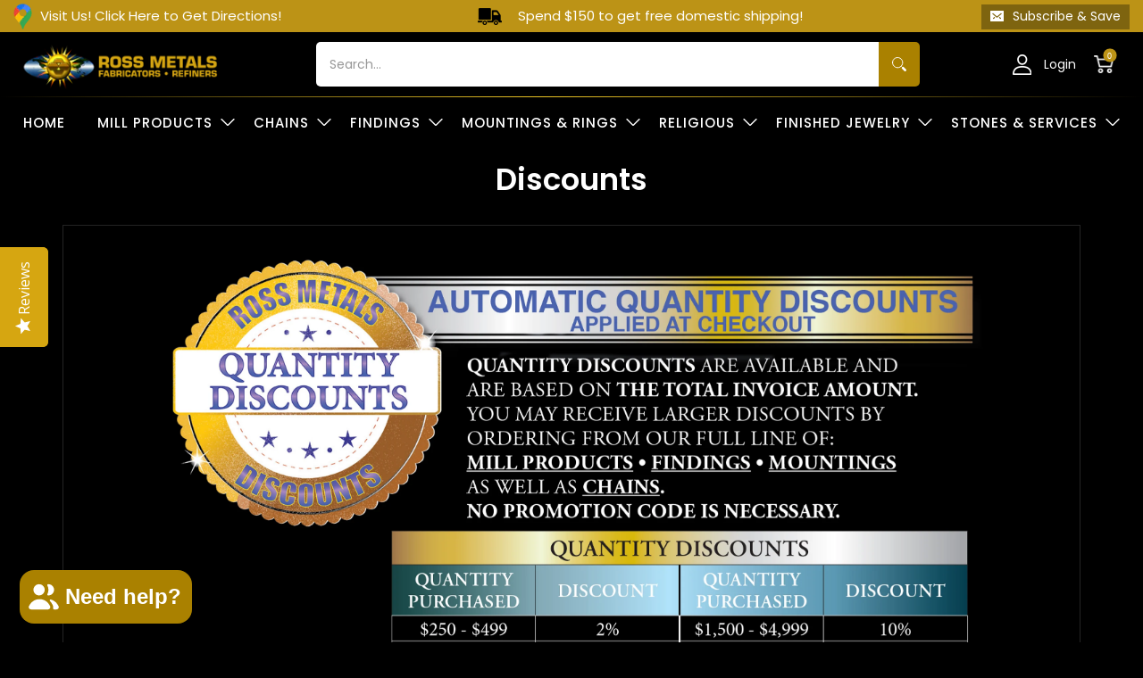

--- FILE ---
content_type: text/css
request_url: https://rossmetals.com/cdn/shop/t/175/assets/ajax-cart.css?v=153345642332180213881762308331
body_size: 4192
content:
div#shopify-chat,div#shopify-chat iframe,iframe#dummy-chat-button-iframe{z-index:99999999!important}.ajax-cart__modal{position:fixed;left:50%;top:50%;transform:translate(-50%,-50%);z-index:50;display:-ms-flexbox;display:flex;-ms-flex-align:center;align-items:center;width:100%;max-width:420px;height:220px;background-color:#fff;transition:all .3s ease-in-out;opacity:0;visibility:hidden;-webkit-backface-visibility:hidden;backface-visibility:hidden}.main_subtotal textarea#CartSpecialInstructions{background:#242424;color:#fff;border:1px solid #ffffff80;resize:none}.main_cartspecialinstructions{margin-bottom:20px}.Drawer__Data p{color:green}html.is-locked #shopify-chat-dummy{opacity:0}.ajax-cart__modal.is-open{opacity:1;visibility:visible}.custom_option{padding-bottom:10px;margin-bottom:8px;display:flex;flex-direction:column}.ajax-cart__overlay{position:fixed;top:0;bottom:0;left:0;right:0;z-index:999999999;background-color:#0006;transition:all .3s ease-in-out;opacity:0;visibility:hidden;-webkit-backface-visibility:hidden;backface-visibility:hidden}.ajax-cart__overlay.is-open{opacity:1;visibility:visible}.ajax-cart__drawer{position:fixed;top:0;right:-618px;z-index:40;width:100%;max-width:618px;height:100%;background-color:#fff;transition:all .3s ease-in-out;-webkit-backface-visibility:hidden;backface-visibility:hidden}.ajax-cart__drawer.is-open{transform:translate(-618px)}.ajax-cart__drawer--left{right:auto;left:-480px}.ajax-cart__drawer--left.is-open{transform:translate(600px)}.ajax-cart__mini-cart{position:absolute;top:100%;left:0;z-index:40;width:480px;height:480px;background-color:#fff;transition:all .3s ease-in-out;opacity:0;visibility:hidden;cursor:auto;-webkit-backface-visibility:hidden;backface-visibility:hidden}.ajax-cart__mini-cart.is-open{opacity:1;visibility:visible}.ajax-cart__empty{text-align:center;padding:40px 0}.ajax-cart__trigger{position:relative;cursor:pointer}.ajax-cart__button{background:#000;color:#fff;padding:20px 10px;text-align:center;cursor:pointer}.ajax-cart-modal{position:relative;width:100%;height:100%;display:-ms-flexbox;display:flex;-ms-flex-pack:center;justify-content:center;-ms-flex-align:center;align-items:center;-ms-flex-direction:column;flex-direction:column}.ajax-cart-modal__close{position:absolute;z-index:10;right:20px;top:20px;line-height:0;cursor:pointer}.ajax-cart-modal__content{width:100%;padding:20px;text-align:center}.ajax-cart-modal__buttons{width:100%;display:-ms-flexbox;display:flex;-ms-flex-align:center;align-items:center;-ms-flex-pack:justify;justify-content:space-between;padding:0 20px 20px}.ajax-cart-drawer{position:relative;height:100%;background:#fafafa}.ajax-cart-drawer__header{width:100%;height:60px;display:-ms-flexbox;display:flex;-ms-flex-pack:end;justify-content:flex-end;-ms-flex-align:center;align-items:center;padding:0 30px}.ajax-cart-drawer__close{cursor:pointer;line-height:0;display:flex;justify-content:space-between;align-items:center;padding:10px 28px;background:#fff;border-bottom:solid 1px #dcdcdc}.ajax-cart-drawer__close .Drawer__Title.Heading{font-weight:600;letter-spacing:0;font-size:18px;font-style:normal;color:#454545;text-transform:uppercase;display:none}.ajax-cart-drawer__close .Drawer__Close{cursor:pointer;background:none;border:none;box-shadow:none;outline:none;color:#fff}.Drawer__Data p{color:#bc9316;text-align:center;font-size:13px!important;font-style:normal;font-weight:500;line-height:14px;padding-bottom:0!important;letter-spacing:-.3px}.cart-title-price{color:#fff;font-size:16px;font-style:normal;font-weight:600;line-height:20px;text-transform:uppercase}.cart-title-price .cart-title-price-main{color:#fff;font-size:14px;font-weight:500;line-height:34px;text-transform:uppercase}.ajax-cart-drawer .Drawer__Icon svg{width:18px;height:18px}.Drawer__Data{padding:10px;background:#0003;margin-bottom:10px}.ajax-cart-drawer__close .Drawer__Close svg{stroke-width:1.5px;width:15px;height:15px;display:inline-block;fill:#fff;vertical-align:middle;background:none;pointer-events:none}body #sidebar-cart .free_shipping_box{color:#fff;margin-bottom:20px}.ajax-cart-drawer__content{height:100%;overflow:hidden;overflow-y:scroll;padding:0 32px;color:#000}.ajax-cart-drawer{display:flex;flex-direction:column}.ajax-cart-drawer__subtotal{-ms-flex-align:center;align-items:center;height:50px;padding:0 30px}.ajax-cart-drawer__footer,.ajax-cart-drawer__subtotal{display:-ms-flexbox;display:flex;-ms-flex-pack:justify;justify-content:space-between;width:100%;transition:all .3s ease-in-out}.ajax-cart-drawer__footer{-ms-flex-direction:column;flex-direction:column;height:170px;padding:20px 30px}.ajax-cart-mini-cart{position:relative}.ajax-cart-mini-cart__content{position:relative;height:330px;overflow:hidden;overflow-y:scroll;padding:0 30px}.ajax-cart-mini-cart__subtotal{-ms-flex-align:center;align-items:center;height:50px;padding:0 30px}.ajax-cart-mini-cart__footer,.ajax-cart-mini-cart__subtotal{display:-ms-flexbox;display:flex;-ms-flex-pack:justify;justify-content:space-between;width:100%;transition:all .3s ease-in-out}.ajax-cart-mini-cart__footer{height:100px;text-align:center;padding:20px 30px}.ajax-cart-item__single{position:relative;transition:all .3s ease-in-out;padding:15px 0;border-bottom:1px solid #f5f5f5;margin-top:50px}.ajax-cart-item__info-wrapper{position:relative;display:-ms-flexbox;display:flex}.ajax-cart-item__info{max-width:250px;line-height:1.18;padding:10px 10px 10px 30px}.ajax-cart-item__image{width:90px;height:110px;background-size:cover;background-position:50%;background-repeat:no-repeat}.ajax-cart-item__title{vertical-align:top;width:75%}.ajax-cart-item__variant{position:relative;top:5px}.ajax-cart-item__quantity{position:absolute;bottom:10px;display:-ms-flexbox;display:flex;-ms-flex-align:center;align-items:center}.ajax-cart-item__quantity-label{margin-right:5px}.ajax-cart-item__quantity-number{width:30px;height:24px;margin:0;text-align:center;font-size:1rem;color:#000;border:none;outline:none;-moz-appearance:textfield}.ajax-cart-item__quantity-number::-webkit-inner-spin-button,.ajax-cart-item__quantity-number::-webkit-outer-spin-button{-webkit-appearance:none;-moz-appearance:none;appearance:none;margin:0;display:none}.ajax-cart-item__quantity-button{width:24px;height:24px;display:-ms-flexbox;display:flex;-ms-flex-align:center;align-items:center;-ms-flex-pack:center;justify-content:center;border:1px solid #f5f5f5;font-size:1rem;padding:0 5px;margin:0 2px;cursor:pointer;-webkit-user-select:none;-moz-user-select:none;-ms-user-select:none;user-select:none}.ajax-cart-item__price{position:absolute;bottom:25px;right:0}.ajax-cart-item__remove{position:unset;right:20px;bottom:20px;cursor:pointer;font-size:10px;letter-spacing:1px;margin:0;text-transform:uppercase;line-height:0;text-align:right}#sidebar-cart .Price{font-size:15px;letter-spacing:1px;font-weight:500;text-align:left;text-decoration:line-through;opacity:.3;margin-left:8px}.CartItem__Price_item{display:flex}.CartItem__Price_item .CartItem_price_item{font-size:15px;letter-spacing:1px;font-weight:700;text-align:left}.discount_offer_product .free_shipping_box .Drawer__Data u.test{display:none}.discount_offer_product_link,.Drawer__Data p .test{display:none!important}.CartItem__Price_item{text-align:left}.ajax-cart-modal-item{position:relative;display:-ms-flexbox;display:flex}.ajax-cart-modal-item__info{max-width:250px;padding:10px 10px 10px 30px;line-height:1.18}.ajax-cart-modal-item__image{width:90px;height:110px;background-size:cover;background-position:50%;background-repeat:no-repeat}.is-invisible{opacity:0;visibility:hidden}#sidebar-cart *{box-sizing:border-box}#sidebar-cart img.CartItem__Image{margin:0 auto}#sidebar-cart .Drawer__Data p{padding-bottom:10px;font-size:calc(var(--small) - 3.5px)}#sidebar-cart .main_subtotal{padding:15px 35px;background:#fff;box-shadow:0 0 30px #0000001a}#sidebar-cart .main_subtotal .reward{display:flex;align-items:center;justify-content:space-between;font-size:16px;font-weight:600;margin-bottom:20px}#sidebar-cart .main_subtotal .reward p{margin:0;padding:0;font-size:16px;letter-spacing:-.6px}#sidebar-cart .main_subtotal .reward .reward_message{color:green;background:url(truck.png) no-repeat left;background-size:28px!important;padding-left:32px}#sidebar-cart .main_subtotal .reward_note{font-size:13px;padding:10px 0}#sidebar-cart .main_subtotal .shopify-cleanslate ul{-webkit-flex-direction:inherit!important;-ms-flex-direction:inherit!important;flex-direction:inherit!important;justify-content:center!important;padding:5px 0!important}#sidebar-cart .main_subtotal .shopify-cleanslate ul li{margin:0!important;padding:5px;width:33.33%}#sidebar-cart .QuantitySelector svg{width:7px;height:8px;top:-1px;position:relative}#sidebar-cart .QuantitySelector__Button{padding:6px 10px}#sidebar-cart .QuantitySelector{border-radius:5px}#sidebar-cart .mini_qtybox{display:flex;align-items:center;border:solid 1px #fff!important;border-radius:2px!important;overflow:hidden;padding:0 5px}#sidebar-cart .mini_qtybox>span{padding:10px;font-size:10px;cursor:pointer}#sidebar-cart .mini_qtybox>span.icon-minus:before{content:"-";font-size:26px}#sidebar-cart .mini_qtybox>span.icon-plus:before{content:"+";font-size:17px}#sidebar-cart .QuantitySelector__CurrentQuantity{font-size:14px;color:#000;max-width:58px;text-align:center;margin:0;border:none}#sidebar-cart .Drawer__Header{max-height:55px;justify-content:center;min-height:55px}#sidebar-cart .Drawer__Header .Drawer__Icon{position:absolute;top:50%;left:35px;margin-top:-15px;width:28px;height:33px}#sidebar-cart .Drawer__Header .Drawer__Icon img{padding:5px;display:block}#sidebar-cart .Drawer__Header .Drawer__Title{font-weight:600;letter-spacing:0;font-size:20px}#sidebar-cart .Cart__ShippingNotice{background:#fdf0f1;color:#000;text-align:center;padding:20px 12px 0;border:none;z-index:55}#sidebar-cart .CartItem{margin:0 0 10px;width:100%;border:solid 1px #f2ebeb;background:#fff;border-radius:4px!important;overflow:hidden;vertical-align:middle;-webkit-transform:perspective(1px) translateZ(0);transform:perspective(1px) translateZ(0);box-shadow:0 0 1px transparent;display:table;table-layout:fixed;padding:15px}#sidebar-cart .CartItem.CartFreeItem{border:solid 2px #936ed5;position:relative;-webkit-animation-name:hvr-pop;animation-name:hvr-pop;-webkit-animation-duration:.3s;animation-duration:.3s;-webkit-animation-timing-function:linear;animation-timing-function:linear;-webkit-animation-iteration-count:1;animation-iteration-count:1}#sidebar-cart .CartItem.CartFreeItem .CartItem__Remove{margin-top:0;position:absolute;bottom:10px}#sidebar-cart .CartItem.CartFreeItem:after{content:"";background:url(free_gift.png) no-repeat right top;width:100%;height:100%;position:absolute;top:0;right:0;background-size:120px}#sidebar-cart .CartItem .CartItem__Info{padding:0 0 0 14px;display:flex;justify-content:space-between;z-index:5;position:relative;flex-wrap:wrap}#sidebar-cart .CartItem .CartItem__Info .CartItem__Title{font-weight:600;letter-spacing:0;margin-bottom:5px;font-size:13px;margin-top:0;line-height:1.4;color:#000}.CartItem__Meta.Heading.Text--subdued{font-size:13px}#sidebar-cart .CartItem .CartItem__Info .CartItem__Title .shipping_txt{display:block;font-size:13px;color:#936ed5;text-transform:uppercase;line-height:1;margin-top:-3px}#sidebar-cart.Drawer .CartItem__PriceList{padding:20px 0 0;position:relative;margin:0}#sidebar-cart.Drawer .CartItem__PriceList .afterpay-paragraph{display:none}#sidebar-cart .Cart .CartItem__PriceList .Price.Price--compareAt:before{margin-top:-1px}#sidebar-cart .Cart .CartItem__PriceList .Price.CartItem__OriginalPrice.Price.Price--compareAt{font-size:15px;font-weight:400;color:#454545;letter-spacing:.1em;display:inline-block;margin:0}#sidebar-cart .Cart .CartItem__PriceList .Price.CartItem__OriginalPrice.Price.Price--compareAt>span{top:-1px;font-size:12px}#sidebar-cart .Cart .CartItem__PriceList .CartItem__Price.Price{display:block;width:100%}#sidebar-cart .Cart .CartItem__PriceList .Price{color:#ff84a6;font-size:25px;letter-spacing:0}#sidebar-cart .Cart .CartItem__PriceList .Price>span{font-size:15px;top:-6px;margin-right:1px}#sidebar-cart .CartItem .CartItem__Info .CartItem__Actions{justify-content:space-between;display:grid;width:100%;max-width:100%;align-items:center;grid-template-columns:repeat(3,1fr)}#sidebar-cart .CartItem .CartItem__Info .CartItem__QuantitySelector{width:100%;justify-content:flex-start;display:flex}#sidebar-cart .cart-rec-title{display:flex;align-items:center;justify-content:space-between;padding-right:15px;padding-bottom:15px}#sidebar-cart .cart-rec-title .shipping_txt{font-size:14px;color:#86ccee;font-weight:500;text-transform:uppercase}#sidebar-cart .cart-add-cart-btn{border-radius:5px;padding:5px 18px;color:#fff;margin:0;position:absolute;right:15px;bottom:0;background:#86caed;font-weight:700;font-size:20px;letter-spacing:0}#sidebar-cart .cart-add-cart-btn:hover{background:#4743c5;color:#fff}#sidebar-cart .cart-rec-slider-main{border:0;padding:0 35px 15px;background:#fdf0f1}#sidebar-cart .cart-rec-slider-main .afterpay-paragraph{display:none}#sidebar-cart .cart-rec-slider-main h2{font-weight:600;font-size:14px;letter-spacing:.1em;text-transform:uppercase;text-align:center;margin:20px 0;position:relative;overflow:hidden}#sidebar-cart .cart-rec-slider-main h2:after{content:"";height:2px;width:50%;background:#ffc2d3;position:absolute;left:-25%;top:50%;margin-top:-1px}#sidebar-cart .cart-rec-slider-main h2:before{content:"";height:2px;width:50%;background:#ffc2d3;position:absolute;right:-25%;top:50%;margin-top:-1px}#sidebar-cart .cart-rec-slider-main .cart-rec-box{background:#fff;padding:0;border-radius:5px;display:flex!important;align-items:center;justify-content:center;border:solid 2px #86caed;margin-bottom:15px;overflow:hidden}#sidebar-cart .cart-rec-slider-main .cart-rec-box .cart-rec-left{float:left;width:30%;height:140px;max-width:140px;background:#fcb9c2;text-align:center;display:flex;align-items:center;justify-content:center}#sidebar-cart .cart-rec-slider-main .cart-rec-box .cart-rec-right{float:right;width:80%;position:relative;padding-left:20px}#sidebar-cart .cart-rec-slider-main .cart-rec-box .cart-rec-right .ProductItem__Title{font-weight:600;letter-spacing:0;margin-bottom:2px;font-size:20px;margin-top:0}#sidebar-cart .cart-rec-slider-main .cart-rec-box .cart-rec-right .Price{font-size:15px;font-weight:400;color:#454545;letter-spacing:.1em;display:inline-block;margin:0}#sidebar-cart .cart-rec-slider-main .cart-rec-box .cart-rec-right span.ProductItem__Price.Price.Price--highlight.Text--subdued{display:block!important;color:#ff84a6!important;font-size:25px!important;letter-spacing:0!important}#sidebar-cart .cart-rec-slider-main .cart-rec-box .cart-rec-right span.ProductItem__Price.Price.Price--highlight.Text--subdued>span{top:-6px}#sidebar-cart .cart-rec-slider-main .cart-rec-box .cart-rec-right .Price--compareAt:before{margin-top:-1px}#sidebar-cart .cart-rec-slider-main .cart-rec-box .cart-rec-right .Price>span{font-size:15px;top:0}#sidebar-cart .cart-rec-slider-main .cart-rec-slider .slick-list{margin:0 30px}#sidebar-cart .cart-rec-slider-main .cart-rec-slider .slick-arrow{width:30px;height:30px;position:absolute;top:50%;margin-top:-15px;font-size:0}#sidebar-cart .cart-rec-slider-main .cart-rec-slider .slick-prev{left:0}#sidebar-cart .cart-rec-slider-main .cart-rec-slider .slick-prev:after{content:"";border:solid black;border-width:0 2px 2px 0;padding:6px;transform:rotate(-227deg);position:absolute;top:7px;left:10px}#sidebar-cart .cart-rec-slider-main .cart-rec-slider .slick-next{right:0}#sidebar-cart .cart-rec-slider-main .cart-rec-slider .slick-next:after{content:"";border:solid black;border-width:0 2px 2px 0;padding:6px;transform:rotate(-45deg);position:absolute;top:7px;right:10px}#sidebar-cart .cart-rec-slider-main .cart-rec-slider .slick-arrow.slick-disabled{display:none!important}#sidebar-cart .Cart__Checkout .Button__SeparatorDot{height:5px;width:5px}#sidebar-cart .Cart__Checkout{font-size:18px;font-weight:700;background:#917002;border-color:#917002;border-radius:5px;-webkit-animation-duration:1s;animation-duration:1s;-webkit-animation-fill-mode:both;animation-fill-mode:both;margin-bottom:10px;text-transform:uppercase;box-shadow:0 10px 30px #00000026;width:100%;border:0;padding:15px 20px;letter-spacing:0;color:#fff;display:flex;justify-content:space-between;max-width:100%}.main_subtotal textarea#CartSpecialInstructions::placeholder{opacity:1;color:#fff;letter-spacing:0;font-weight:400}#sidebar-cart .Cart__Checkout>span>span{font-size:14px;top:-4px}.cart__item-sub{display:none!important}#sidebar-cart .Cart__Checkout:hover{background:#917002;color:#fff}#sidebar-cart .Drawer__Content{background:#fdf0f1;min-height:calc(100% - 60px);max-height:calc(100% - 60px)}#sidebar-cart .Drawer__Footer{padding:15px 35px;background:#fff;box-shadow:0 0 30px #0000001a}.cart-shake.shake{-webkit-animation-name:shake;animation-name:shake}#sidebar-cart .Cart__ShippingNotice p{font-weight:400;font-size:15px;-webkit-animation-duration:1s;animation-duration:1s;-webkit-animation-fill-mode:both;animation-fill-mode:both}@-webkit-keyframes shake{0%,to{-webkit-transform:translateZ(0);transform:translateZ(0)}10%,30%,50%,70%,90%{-webkit-transform:translate3d(-10px,0,0);transform:translate3d(-10px,0,0)}20%,40%,60%,80%{-webkit-transform:translate3d(10px,0,0);transform:translate3d(10px,0,0)}}@keyframes shake{0%,to{-webkit-transform:translateZ(0);transform:translateZ(0)}10%,30%,50%,70%,90%{-webkit-transform:translate3d(-10px,0,0);transform:translate3d(-10px,0,0)}20%,40%,60%,80%{-webkit-transform:translate3d(10px,0,0);transform:translate3d(10px,0,0)}}.template-index #tidio-chat #tidio-chat-iframe{inset:auto 0 35px auto!important}div#sidebar-cart{z-index:99999999999}@media all and (max-width: 480px){.Drawer{width:calc(100vw + -0px)}}#sidebar-cart .CartItem.CartFreeItem .CartItem__Info{padding:10px 20px}@media screen and (min-width: 641px){.CartItem__ImageWrapper{width:100px!important}}.CartItem__ImageWrapper{width:100px;min-width:100px;text-align:center}.CartItem__Properties .CartItem__Property{padding-bottom:0}.CartItem__ImageWrapper,.CartItem__Info{display:table-cell;vertical-align:middle}.AspectRatio{position:relative;margin-left:auto;margin-right:auto}.ajax-cart-drawer__buttons a{background:#000;color:#fff;padding:20px 10px;text-align:center;cursor:pointer;display:block;margin:20px 40px}a.button.button--black.button--full-width.js-button{color:#fff}.cart__item-row{margin-bottom:15px}.cart__item-sub{flex:1 1 100%;display:flex;justify-content:space-between;line-height:1}.cart__item-sub>div:first-child{margin-right:10px}.ajaxcart__subtotal{text-transform:uppercase;letter-spacing:.1em;font-size:15px;color:#000}.cart__item-sub .data-subtotal{font-size:15px;font-weight:700}.cart__item-sub{flex:1 1 100%;display:flex;justify-content:space-between;line-height:1;color:#000}.ajax-cart-drawer__content.Cart__Empty{position:absolute;top:50%;left:0;right:0;width:100%;overflow:hidden;text-align:center;height:auto;padding:10px;box-sizing:border-box;transform:translateY(-50%);color:#fff}.free_shipping_box{padding:5px 30px;color:#000;text-align:center;font-weight:400;font-size:13px}.progress_shipping{height:6px!important;border-radius:10px}.progress-meter{font-size:13px;line-height:15px!important;border-radius:15px}.ajax-cart-drawer__content::-webkit-scrollbar-track{-webkit-box-shadow:none;background-color:transparent}.ajax-cart-drawer__content::-webkit-scrollbar{width:0;background-color:transparent;display:none}.ajax-cart-drawer__content::-webkit-scrollbar-thumb{background-color:transparent;border:none}@media all and (max-width: 991px){.ajax-cart-item__remove{bottom:10px}#sidebar-cart .CartItem .CartItem__Info .CartItem__QuantitySelector{margin-top:-10px}}@media all and (max-width: 640px){.ajax-cart-drawer__close,.free_shipping_box{padding:15px}.ajax-cart-drawer__content{padding:0 15px}#sidebar-cart .CartItem .CartItem__Info .CartItem__Title{margin-bottom:15px;font-size:13px}#sidebar-cart .Price{font-size:13px}.CartItem__ImageWrapper{width:80px;min-width:80px}.ajax-cart-drawer__close .Drawer__Title.Heading{font-size:16px}#sidebar-cart .Cart__Checkout{font-size:13px}}@media all and (max-width: 480px){#sidebar-cart .CartItem .CartItem__Info{flex-wrap:wrap}#sidebar-cart .CartItem .CartItem__Info .CartItem__Actions{margin-top:10px}.ajax-cart-item__remove{bottom:35px}#sidebar-cart .CartItem .CartItem__Info .CartItem__QuantitySelector{margin-top:0}}.CartItem__Properties{padding:0;list-style:none;font-size:12px}.CartItem__Property--key{font-weight:500!important;opacity:1!important}.ajax-cart-drawer__content.js-ajax-cart-drawer-content .custom_option span{color:#fff;font-size:12px;font-style:normal;font-weight:400;line-height:normal;opacity:.6}.cart_drawer_progress .cart_drawer_progress_value,.cart_drawer_progress .cart_drawer_progress_reward,.cart_drawer_progress{position:relative}.progress-bar-per{background-color:#917002;height:5px;border-radius:40px}.cart_drawer_progress .progress_value strong{position:absolute;width:max-content;left:0;transform:translate(-50%);bottom:-40px;text-transform:none;color:#fff9;text-align:center;font-size:12px;font-weight:500;line-height:16px}.cart_drawer_progress{margin-top:15px}.progress_value:before{content:"";width:1px;height:10px;position:absolute;left:50%;transform:translate(-50%);top:24px;z-index:1;background:#bc9316;border-radius:20px}.progress-bar{width:100%;height:5px;background-color:#0000001a;position:relative;border-radius:60px;overflow:hidden;margin-top:42px}.cart_drawer_progress .cart_drawer_progress_value .cart_drawer_progress_first_value,.cart_drawer_progress .cart_drawer_progress_value .cart_drawer_progress_second_value,.cart_drawer_progress .cart_drawer_progress_value .cart_drawer_progress_third_value{position:absolute;right:auto;max-width:max-content;width:auto;text-align:initial}.free-shipping-title{color:#fff;text-align:center;font-size:14px;font-weight:500;line-height:15px;letter-spacing:1.12px;text-transform:uppercase;margin-bottom:10px}.buy_more_box_save_dis_block{display:flex;justify-content:space-around}.buy_more_box_save_dis_block span{padding:6px 10px 5px;background:#ffffff4d;margin:0 1px;width:12.5%}.buy_more_box_save_dis_block span.active{background:#bc9316}.buy_more_box_save_dis_text span{color:#fff;text-align:center;font-size:10px;font-style:normal;font-weight:600;line-height:10px;letter-spacing:.2px;width:12.5%;margin:0 1px;display:inline-block}.buy_more_box_save_dis_text{display:flex;justify-content:center;text-align:center;margin-top:10px;margin-bottom:14px}.buy_more_box_save h4{color:#bc9316;text-align:center;font-size:14px;font-weight:500;line-height:10px;margin-top:5px;margin-bottom:10px}.buy_more_box_save_dis_bg{background:#bc9316}.shipping-progress{position:relative;margin-bottom:23px;margin-top:35px}.shipping-progress-bar{height:6px;margin-bottom:5px;overflow:hidden;border-radius:4px;box-shadow:inset 0 0 5px #0000001a;background-color:#fff9}.shipping-progress-fill{background-color:#bc9316;display:block;height:100%;border-radius:10px;-webkit-box-shadow:inset 0 -1px 0 rgba(0,0,0,.15);animation:BarWidth .8s}.shipping-mailstone{position:absolute;top:-28px;transform:translate(-50%);color:#bc9316;font-weight:600}.shipping-mailstone:after{content:"";position:absolute;top:26px;left:50%;transform:translate(-50%);width:2px;height:10px;border-radius:50%;background:#bc9316}.shipping-mailstone-text{position:absolute;transform:translate(-50%);font-size:12px;line-height:1.4;max-width:95px;width:100%}.shipping-mailstone-text:last-child{transform:translate(-100%);text-align:right}.shipping-mailstone.shipping-mailstone-3:after{left:auto}.shipping-progress-others .shipping-progress-mailstone .shipping-mailstone{letter-spacing:-1px;font-size:12px}.shipping-progress.shipping-progress-others .shipping-progress-mailstone-text .shipping-mailstone-text{font-size:11px}.shipping-progress.shipping-progress-others .shipping-progress-mailstone-text .shipping-mailstone-text.shipping-mailstone-text-1{max-width:30px}.shipping-progress.shipping-progress-others .shipping-progress-mailstone-text .shipping-mailstone-text.shipping-mailstone-text-2{margin-left:10px}.reward_title_subtotle{margin-left:8px}#sidebar-cart .main_subtotal .reward .reward_title{font-size:16px}span.reward_title_subtotle{color:#917002;letter-spacing:-1px;font-weight:700}@media (max-width:767px){body .ajax-cart-drawer__close .Drawer__Icon svg{width:16px;height:16px}.ajax-cart-drawer__close .Drawer__Close{line-height:0}.cart-title-price .cart-title-price-main{line-height:14px;margin-left:5px}.buy_more_box_save h4{margin-top:0}.buy_more_box_save_dis_text span{font-size:8px;line-height:8px}body #sidebar-cart .free_shipping_box{margin-bottom:20px}.Drawer__Data p{font-size:12px!important;line-height:13px}#sidebar-cart .CartItem .CartItem__Info{padding:0 0 0 16px}#sidebar-cart .CartItem .CartItem__Info .CartItem__Title{margin-bottom:0!important}#sidebar-cart .QuantitySelector__CurrentQuantity{max-width:35px;padding:0}#sidebar-cart .CartItem{padding:15px}.ajax-cart-item__remove svg{width:18px;height:18px}#sidebar-cart .main_subtotal{padding:15px 30px}.ajaxcart__subtotal{letter-spacing:0}.cart_drawer_progress .progress_value strong{font-size:10px;line-height:13px}.free-shipping-title{font-size:12px;line-height:18px;margin-bottom:10px}.shipping-progress{margin-bottom:22px;margin-top:32px}.cart-title-price{font-size:16px;line-height:20px}.ajax-cart-drawer__close,.free_shipping_box{padding:12px}#sidebar-cart .main_subtotal .reward .reward_title{width:100%;margin-bottom:10px}#sidebar-cart .main_subtotal .reward .reward_message{width:100%}}@media (max-width:575px){.Drawer__Data p{line-height:16px;font-size:11px!important;letter-spacing:-.3px}.Drawer__Data p br{display:none}}#sidebar-cart .mini_qtybox{border-width:0}#sidebar-cart .mini_qtybox>span{border-radius:100%;padding:13px}#sidebar-cart .mini_qtybox>span.icon-plus:before,#sidebar-cart .mini_qtybox>span.icon-minus:before{font-size:26px}#sidebar-cart .CartItem .CartItem__Info .CartItem__Actions{gap:.5rem}#sidebar-cart .mini_qtybox{padding:0 3px}body #sidebar-cart .mini_qtybox .QuantitySelector__CurrentQuantity{background:transparent;color:#fff;min-height:35px;max-height:35px;margin:0 3px;padding:0;width:35px}.ajax-cart-item__remove{position:unset}.cart__item-sub.cart__item-row{display:none!important}@media (max-width:767px){#sidebar-cart .main_subtotal .reward{font-size:14px;margin-bottom:20px;flex-direction:column;justify-content:center}#sidebar-cart .main_subtotal .reward p,#sidebar-cart .main_subtotal .reward .reward_message{font-size:16px}.main_subtotal textarea#CartSpecialInstructions{font-size:14px}}@media (max-width:575px){body #sidebar-cart .mini_qtybox .QuantitySelector__CurrentQuantity{width:22px;font-size:11px}#sidebar-cart .mini_qtybox>span{padding:8px;font-size:6px}#sidebar-cart .mini_qtybox>span.icon-plus:before,#sidebar-cart .mini_qtybox>span.icon-minus:before{font-size:19px}.ajax-cart-item__remove svg{width:15px;height:15px}#sidebar-cart .Price{font-size:11px}}@media (max-width:375px){.CartItem__ImageWrapper{width:70px;min-width:70px}#sidebar-cart .CartItem .CartItem__Info .CartItem__Title{margin-bottom:10px;font-size:11px}.custom_option{padding-bottom:0}#sidebar-cart .CartItem .CartItem__Info .CartItem__Actions{gap:.3rem}}
/*# sourceMappingURL=/cdn/shop/t/175/assets/ajax-cart.css.map?v=153345642332180213881762308331 */


--- FILE ---
content_type: text/css
request_url: https://rossmetals.com/cdn/shop/t/175/assets/theme-colors.css?v=79078890894373606731765482160
body_size: 1429
content:
h1,h2,h3,h4,h5,.h5,.customer-links ul li.cart-info .item-title h5 a,.header-navigation nav .responsiveMenu li ul.mega>span>li>a,.header-navigation nav .responsiveMenu li ul.semi>span>li>a,.header-navigation nav .responsiveMenu.isMobile>li>a,h6{color:#fff}body .product-details .form-blocks,body .cart-table .item,body .yotpo .yotpo-regular-box,body .sorting.open-container .filter,body .sub-collections,body .sorting.open-container .sortby,body .product.borders>div,header .main_navigation,.advncfiltrSec,body .featured-collections-list .featured_head,body .footer .footerTop{position:relative}body .product.borders>div:after,body .featured-collections-list .featured_head:after,body .footer .footerTop:after,.advncfiltrSec:after,header .main_navigation:after{content:"";width:100%;height:1px;position:absolute;top:0;left:0;background:linear-gradient(90deg,#000,#ecc525 47.4%,#000)}.section-flex .two_collection .coll_box h2:before{display:none}body .product-details .form-blocks:before,body .cart-table .item:before,body .yotpo .yotpo-regular-box:before,body .sorting.open-container .filter:before,body .sub-collections:before,body .sorting.open-container .sortby:before,body .product.borders>div:before,body .footer .footerTop:before,.advncfiltrSec:before{content:"";width:100%;height:1px;position:absolute;bottom:0;left:0;background:linear-gradient(90deg,#090705,#ecc525 47.4%,#000)}.advncfiltrSec{border:solid 1px #fff;border-radius:5px}.advncfiltrSec:before,.advncfiltrSec:after{display:none}body .product-details .form-blocks,body .yotpo .yotpo-regular-box,body .cart-table .item{border:0}body .product.borders>div:after,body .product.borders>div:before{opacity:0;transition:all .5s ease}body .product.borders>div:hover:after,body .product.borders>div:hover:before{opacity:1}header .main_navigation{background:#000;color:#000;border-color:#000}header .header-navigation nav .responsiveMenu li a{color:#fff}header .main_navigation>ul>li a,header .header-navigation nav .responsiveMenu>li>a{color:#fff}header .header-navigation nav .responsiveMenu>li.has-dropdown{background:url(down-arrow_w.png) no-repeat right top 15px}header .sticky-navigation.include-border{border-color:#000}body .header-navigation nav .responsiveMenu ul{background:#040404}body .parent-level-ul.mega .all_collections a,body .main_navigation .parent-level-ul.mega .side-bar li a,body .main_navigation .parent-level-ul.mega .side-bar>ul>p{color:#fff}body .parent-level-ul.mega .all_collections a{background:url(right-arrow_new.png) no-repeat right center}body{background:#000;color:#fff}body .categories_list .categories_thumbnail .categories_details h3{color:#fff}body .categories_list .categories_thumbnail .categories_details .shop_btn{background:#000;color:#fff}body .categories_list .categories_thumbnail .categories_details .shop_btn:hover,body .categories_list .categories_thumbnail .categories_details .shop_btn:focus{background:#bc9316;color:#fff}body .content ul.unformatted.options li a{color:#000}body .featured-collections-list .featured_head{border-color:#000}body .collections_list .collections_thumbnail .collection_details h3,body .collections_list .collections_thumbnail .collection_details p{color:#fff}body .featured-collections-list{margin:50px 0 40px}body .customer-review-section{padding:0}body section.margins-bottom-section{margin:0}body section.margins-bottom-section .glider-track.slideshow .tab-body .relative.container{background:#000000b3;max-width:100%}body .product.borders>div{padding:30px;background:#090705;border:solid 1px #fff!important}body .product .product-details button.btn{border-radius:5px;padding:10px 14px}body .featuredClntn h3{color:#fff}body .footer{margin:0}body .footer .footerTop{border:0;padding:35px 0}body .footer .footerTop .iconBoxes .icon_box{margin:0}body .sub-footer.background-colored.color-secondary{background:#000;border-top:1px solid #242424}body footer .sub-footer p{color:#fff}body .sub-footer .ftrbtmRight .paymentTxt{color:#fff}body .reviewSec .yotpo-reviews-carousel .carousel-display-wrapper .yotpo-carousel .single-carousel{background:#000;color:#fff}body .reviewSec .yotpo-reviews-carousel .carousel-display-wrapper .yotpo-carousel .carousel-review-title,body .reviewSec .yotpo-reviews-carousel .carousel-display-wrapper .yotpo-carousel .carousel-review-body,body .reviewSec .yotpo-reviews-carousel .carousel-display-wrapper .yotpo-carousel .carousel-review-product-text,body .reviewSec .yotpo-reviews-carousel .carousel-display-wrapper .yotpo-carousel .carousel-review-author{color:#fff}body .background-white{background:#000;border:1px solid #242424}body select.sortBy,body .styledSelect.sortBy{background:#000;border-color:#242424;color:#fff}body span.form{background:#000;color:#fff}body .sorting.open-container .sortby{border:0}body .collection-products{background:#000}body .select,body .selector-wrapper{background:#000;color:#fff;border-color:#242424}body .sorting.open-container .filter li,body .sorting.open-container .filter .open-more{background:#000;color:#fff}body .sorting.open-container .filter{border:0}body select option,body .styledSelect option{color:#000;background:#fff}body .product .product-border.product-border-background{background:#090705}body .product-template .product-details .product-header,body .product-template .product-details .product-logistics{color:#fff}body .product-template .product-details .selector-wrapper label:not(.swatch-label),body .product-template .product-details .swatch label:not(.swatch-label){color:#fff}body .pro-add-cart{background:#bc9316;color:#fff;border-radius:5px;font-size:15px;font-weight:400}body .product-template .product-details .store-availability-information.table .store-availability-information-container .store-availability-information__title,body .product-template .product-details .store-availability-information.table .store-availability-information-container .store-availability-information__title small,body .product-template .product-details .store-availability-information.table .store-availability-information-container a,body .product-template .product-details .store-availability-information.table .store-availability-information-container a small{color:#fff}body #accordion ul{color:#fff;padding:15px}body #accordion h3{padding:10px;color:#fff;background-color:#242424}body #accordion li.active h3{background-color:#545353}body .size_chart .size_head p,body .size_chart .size_sub_head p,body .size_chart .size_table ul li span.price_rang{color:#fff}body.template-product .main-widget.yotpo-display-wrapper{padding:20px}body .yotpo div,body .yotpo span,body .yotpo p,body .yotpo a,body .yotpo img,body .yotpo i,body .yotpo strong,body .yotpo sup,body .yotpo ul,body .yotpo li,body .yotpo form,body .yotpo label{color:#fff}body input[type=email],body input[type=number],body input[type=tel],body input[type=password],body input[type=reset],body input[type=search],body input[type=text]{color:#000}body .modal .modal-overlay .modal-container .modal-content{background:#000;color:#fff}body .quantity.form input{color:#000}body hr{border-color:#242424}body .sub-collections{border:0}body .swatch .swatch-element input,body .swatch .swatch-element-text input{background:none;border:solid 1px #fff;z-index:9;border-radius:5px}body .text-left .swatch .swatch-element,body .text-left .swatch .swatch-element-text{margin:0 4px 8px;padding:0}body .swatch .swatch-element .label,body .swatch .swatch-element-text .label{border:1px solid #dcdcdc;color:#fff;z-index:5;background:#000}body .swatch .swatch-element .label:after,body .swatch .swatch-element-text .label:after{border-color:#000}body .swatch .swatch-element.active .label:after,body .swatch .swatch-element-text.active .label:after,body .swatch .swatch-element.var_hover .label:after,body .swatch .swatch-element-text.var_hover .label:after{border-color:#fff}body .swatch .swatch-element input:before,body .swatch .swatch-element-text input:before{display:none}body .ajax-cart-drawer__close{background:#000;color:#fff;border-color:#242424}body .ajax-cart-drawer__close .Drawer__Title.Heading{color:#fff}body .ajax-cart-drawer{background:#242424}body #sidebar-cart .Drawer__Icon img{margin:0}body #sidebar-cart .free_shipping_box{color:#fff}body #sidebar-cart .main_subtotal{background:#000;display:flex;flex-direction:column}body .main_cartspecialinstructions{width:100%}body .ajaxcart__subtotal,body .cart__item-sub{color:#fff}body #sidebar-cart .CartItem{background:#000;color:#fff;border-color:#242424}body #sidebar-cart .CartItem .CartItem__Info .CartItem__Title{color:#fff}body #sidebar-cart .mini_qtybox{border-color:#242424}body #sidebar-cart .QuantitySelector__CurrentQuantity{color:#fff;background:#000}body .cart-table .item{border-color:#242424}body .product-template .product-images .featured-image,body .product-images .title-align a.img-align,body .product-template .product-details .selector-wrapper.selectors{border-color:#fff}body .product-images .title-align a.img-align,body .product-images .title-align a.img-align img{border-radius:5px}body .sorting.open-container .filter .price-container .form span{background:none;left:10%}body .sorting.open-container .filter .price-container .form .price-input{background:#000;color:#fff}body .product-template .product-details select.single-option-selector,body #accordion ol li{color:#fff}body .product .login_to_view.btn{width:100%;display:block;max-width:100%;border-radius:5px;font-size:15px;font-weight:400}body .breadcrumbs a.active,body .breadcrumbs a:hover,body .breadcrumbs a:focus,body .breadcrumbs span.active,body .breadcrumbs span:hover,body .breadcrumbs span:focus{color:#fff}body .footer,body .footer a,body .breadcrumbs a,body .breadcrumbs span,body .footer .footerTop,body .sorting.open-container .sortby .paginateBy,body .yotpo .font-color-gray,body #yotpo-testimonials-custom-tab .yotpo-nav-tab span,body .yotpo .y-label,.yotpo span.y-label,body #yotpo-testimonials-custom-tab .yotpo-review .yotpo-main .content-title,body .yotpo .transparent-color-btn span.yotpo-icon,body #yotpo-testimonials-custom-tab .yotpo-label .yotpo-icon,body #yotpo-testimonials-custom-tab .yotpo-review .yotpo-main .content-review{color:#fff}@media (max-width: 1199px){body .product.borders>div{padding:20px}body .collection-products .product{padding:5px;margin:0}}@media (max-width: 991px){.mobile-only.no-scroll .sticky-navigation .sticky-navigation-container:before{background:#000}.header-navigation nav .responsiveMenu.isMobile>li>a{color:#fff}body .product.borders>div{padding:20px}body .collection-products .product{padding:10px;margin:0}}@media (max-width: 768px){body .collection-products .product-title{margin:0 0 10px}body .collection-products .product.borders>div{padding:20px}body .collection-products .product .product-details{padding:0;text-align:left}body .collection-products .product{border:0}}@media (max-width: 480px){body .collection-products .product .product-thumb-container,body .collection-products .product .product-details{display:block;width:100%;padding:0 0 10px!important}body .collection-products .product .product-details{text-align:center}}
/*# sourceMappingURL=/cdn/shop/t/175/assets/theme-colors.css.map?v=79078890894373606731765482160 */


--- FILE ---
content_type: text/javascript
request_url: https://cdn.shopify.com/s/files/1/0697/1493/6055/files/1589.8f9b4414.storeFrontContainer._26198_154705166592_07-10-2025.chunk.js
body_size: 11965
content:
"use strict";(self.webpackChunkapp_container=self.webpackChunkapp_container||[]).push([[1589],{1588:(e,t,n)=>{function r(e){return function(t){var n=t.dispatch,r=t.getState;return function(t){return function(i){return"function"==typeof i?i(n,r,e):t(i)}}}}n.d(t,{A:()=>o});var i=r();i.withExtraArgument=r;const o=i},1589:(e,t,n)=>{n.r(t),n.d(t,{EnhancerArray:()=>D,MiddlewareArray:()=>R,SHOULD_AUTOBATCH:()=>Je,TaskAbortError:()=>xe,addListener:()=>We,autoBatchEnhancer:()=>tt,clearAllListeners:()=>Xe,configureStore:()=>W,createAction:()=>E,createActionCreatorInvariantMiddleware:()=>C,createAsyncThunk:()=>oe,createDraftSafeSelector:()=>A,createEntityAdapter:()=>Z,createImmutableStateInvariantMiddleware:()=>N,createListenerMiddleware:()=>He,createNextState:()=>r.Ay,createReducer:()=>K,createSelector:()=>a.Mz,createSerializableStateInvariantMiddleware:()=>U,createSlice:()=>Q,current:()=>r.ss,findNonSerializableValue:()=>q,freeze:()=>r.CN,getDefaultMiddleware:()=>V,getType:()=>I,isAction:()=>k,isActionCreator:()=>_,isAllOf:()=>fe,isAnyOf:()=>ce,isAsyncThunkAction:()=>he,isDraft:()=>r.Qx,isFluxStandardAction:()=>x,isFulfilled:()=>ye,isImmutableDefault:()=>z,isPending:()=>de,isPlain:()=>L,isPlainObject:()=>P,isRejected:()=>pe,isRejectedWithValue:()=>ve,miniSerializeError:()=>ie,nanoid:()=>ee,original:()=>r.c2,prepareAutoBatched:()=>$e,removeListener:()=>Ke,unwrapResult:()=>ue});var r=n(6249),i=n(8517),o={};for(const e in i)["default","EnhancerArray","MiddlewareArray","SHOULD_AUTOBATCH","TaskAbortError","addListener","autoBatchEnhancer","clearAllListeners","configureStore","createAction","createActionCreatorInvariantMiddleware","createAsyncThunk","createDraftSafeSelector","createEntityAdapter","createImmutableStateInvariantMiddleware","createListenerMiddleware","createNextState","createReducer","createSelector","createSerializableStateInvariantMiddleware","createSlice","current","findNonSerializableValue","freeze","getDefaultMiddleware","getType","isAction","isActionCreator","isAllOf","isAnyOf","isAsyncThunkAction","isDraft","isFluxStandardAction","isFulfilled","isImmutableDefault","isPending","isPlain","isPlainObject","isRejected","isRejectedWithValue","miniSerializeError","nanoid","original","prepareAutoBatched","removeListener","unwrapResult"].indexOf(e)<0&&(o[e]=()=>i[e]);n.d(t,o);var u,a=n(3383),c=n(1588),f=(u=function(e,t){return u=Object.setPrototypeOf||{__proto__:[]}instanceof Array&&function(e,t){e.__proto__=t}||function(e,t){for(var n in t)Object.prototype.hasOwnProperty.call(t,n)&&(e[n]=t[n])},u(e,t)},function(e,t){if("function"!=typeof t&&null!==t)throw new TypeError("Class extends value "+String(t)+" is not a constructor or null");function n(){this.constructor=e}u(e,t),e.prototype=null===t?Object.create(t):(n.prototype=t.prototype,new n)}),l=function(e,t){var n,r,i,o,u={label:0,sent:function(){if(1&i[0])throw i[1];return i[1]},trys:[],ops:[]};return o={next:a(0),throw:a(1),return:a(2)},"function"==typeof Symbol&&(o[Symbol.iterator]=function(){return this}),o;function a(o){return function(a){return function(o){if(n)throw new TypeError("Generator is already executing.");for(;u;)try{if(n=1,r&&(i=2&o[0]?r.return:o[0]?r.throw||((i=r.return)&&i.call(r),0):r.next)&&!(i=i.call(r,o[1])).done)return i;switch(r=0,i&&(o=[2&o[0],i.value]),o[0]){case 0:case 1:i=o;break;case 4:return u.label++,{value:o[1],done:!1};case 5:u.label++,r=o[1],o=[0];continue;case 7:o=u.ops.pop(),u.trys.pop();continue;default:if(!((i=(i=u.trys).length>0&&i[i.length-1])||6!==o[0]&&2!==o[0])){u=0;continue}if(3===o[0]&&(!i||o[1]>i[0]&&o[1]<i[3])){u.label=o[1];break}if(6===o[0]&&u.label<i[1]){u.label=i[1],i=o;break}if(i&&u.label<i[2]){u.label=i[2],u.ops.push(o);break}i[2]&&u.ops.pop(),u.trys.pop();continue}o=t.call(e,u)}catch(e){o=[6,e],r=0}finally{n=i=0}if(5&o[0])throw o[1];return{value:o[0]?o[1]:void 0,done:!0}}([o,a])}}},s=function(e,t){for(var n=0,r=t.length,i=e.length;n<r;n++,i++)e[i]=t[n];return e},d=Object.defineProperty,p=Object.defineProperties,v=Object.getOwnPropertyDescriptors,y=Object.getOwnPropertySymbols,h=Object.prototype.hasOwnProperty,g=Object.prototype.propertyIsEnumerable,b=function(e,t,n){return t in e?d(e,t,{enumerable:!0,configurable:!0,writable:!0,value:n}):e[t]=n},m=function(e,t){for(var n in t||(t={}))h.call(t,n)&&b(e,n,t[n]);if(y)for(var r=0,i=y(t);r<i.length;r++)n=i[r],g.call(t,n)&&b(e,n,t[n]);return e},w=function(e,t){return p(e,v(t))},O=function(e,t,n){return new Promise(function(r,i){var o=function(e){try{a(n.next(e))}catch(e){i(e)}},u=function(e){try{a(n.throw(e))}catch(e){i(e)}},a=function(e){return e.done?r(e.value):Promise.resolve(e.value).then(o,u)};a((n=n.apply(e,t)).next())})},A=function(){for(var e=[],t=0;t<arguments.length;t++)e[t]=arguments[t];var n=a.Mz.apply(void 0,e);return function(e){for(var t=[],i=1;i<arguments.length;i++)t[i-1]=arguments[i];return n.apply(void 0,s([(0,r.Qx)(e)?(0,r.ss)(e):e],t))}},j="undefined"!=typeof window&&window.__REDUX_DEVTOOLS_EXTENSION_COMPOSE__?window.__REDUX_DEVTOOLS_EXTENSION_COMPOSE__:function(){if(0!==arguments.length)return"object"==typeof arguments[0]?i.compose:i.compose.apply(null,arguments)};function P(e){if("object"!=typeof e||null===e)return!1;var t=Object.getPrototypeOf(e);if(null===t)return!0;for(var n=t;null!==Object.getPrototypeOf(n);)n=Object.getPrototypeOf(n);return t===n}"undefined"!=typeof window&&window.__REDUX_DEVTOOLS_EXTENSION__&&window.__REDUX_DEVTOOLS_EXTENSION__;var S=function(e){return e&&"function"==typeof e.match};function E(e,t){function n(){for(var n=[],r=0;r<arguments.length;r++)n[r]=arguments[r];if(t){var i=t.apply(void 0,n);if(!i)throw new Error("prepareAction did not return an object");return m(m({type:e,payload:i.payload},"meta"in i&&{meta:i.meta}),"error"in i&&{error:i.error})}return{type:e,payload:n[0]}}return n.toString=function(){return""+e},n.type=e,n.match=function(t){return t.type===e},n}function k(e){return P(e)&&"type"in e}function _(e){return"function"==typeof e&&"type"in e&&S(e)}function x(e){return k(e)&&"string"==typeof e.type&&Object.keys(e).every(M)}function M(e){return["type","payload","error","meta"].indexOf(e)>-1}function I(e){return""+e}function C(e){return void 0===e&&(e={}),function(){return function(e){return function(t){return e(t)}}}}var R=function(e){function t(){for(var n=[],r=0;r<arguments.length;r++)n[r]=arguments[r];var i=e.apply(this,n)||this;return Object.setPrototypeOf(i,t.prototype),i}return f(t,e),Object.defineProperty(t,Symbol.species,{get:function(){return t},enumerable:!1,configurable:!0}),t.prototype.concat=function(){for(var t=[],n=0;n<arguments.length;n++)t[n]=arguments[n];return e.prototype.concat.apply(this,t)},t.prototype.prepend=function(){for(var e=[],n=0;n<arguments.length;n++)e[n]=arguments[n];return 1===e.length&&Array.isArray(e[0])?new(t.bind.apply(t,s([void 0],e[0].concat(this)))):new(t.bind.apply(t,s([void 0],e.concat(this))))},t}(Array),D=function(e){function t(){for(var n=[],r=0;r<arguments.length;r++)n[r]=arguments[r];var i=e.apply(this,n)||this;return Object.setPrototypeOf(i,t.prototype),i}return f(t,e),Object.defineProperty(t,Symbol.species,{get:function(){return t},enumerable:!1,configurable:!0}),t.prototype.concat=function(){for(var t=[],n=0;n<arguments.length;n++)t[n]=arguments[n];return e.prototype.concat.apply(this,t)},t.prototype.prepend=function(){for(var e=[],n=0;n<arguments.length;n++)e[n]=arguments[n];return 1===e.length&&Array.isArray(e[0])?new(t.bind.apply(t,s([void 0],e[0].concat(this)))):new(t.bind.apply(t,s([void 0],e.concat(this))))},t}(Array);function T(e){return(0,r.a6)(e)?(0,r.Ay)(e,function(){}):e}function z(e){return"object"!=typeof e||null==e||Object.isFrozen(e)}function N(e){return void 0===e&&(e={}),function(){return function(e){return function(t){return e(t)}}}}function L(e){var t=typeof e;return null==e||"string"===t||"boolean"===t||"number"===t||Array.isArray(e)||P(e)}function q(e,t,n,r,i,o){var u;if(void 0===t&&(t=""),void 0===n&&(n=L),void 0===i&&(i=[]),!n(e))return{keyPath:t||"<root>",value:e};if("object"!=typeof e||null===e)return!1;if(null==o?void 0:o.has(e))return!1;for(var a=null!=r?r(e):Object.entries(e),c=i.length>0,f=function(e,a){var f=t?t+"."+e:e;return c&&i.some(function(e){return e instanceof RegExp?e.test(f):f===e})?"continue":n(a)?"object"==typeof a&&(u=q(a,f,n,r,i,o))?{value:u}:void 0:{value:{keyPath:f,value:a}}},l=0,s=a;l<s.length;l++){var d=s[l],p=f(d[0],d[1]);if("object"==typeof p)return p.value}return o&&F(e)&&o.add(e),!1}function F(e){if(!Object.isFrozen(e))return!1;for(var t=0,n=Object.values(e);t<n.length;t++){var r=n[t];if("object"==typeof r&&null!==r&&!F(r))return!1}return!0}function U(e){return void 0===e&&(e={}),function(){return function(e){return function(t){return e(t)}}}}function V(e){void 0===e&&(e={});var t=e.thunk,n=void 0===t||t,r=(e.immutableCheck,e.serializableCheck,e.actionCreatorCheck,new R);return n&&("boolean"==typeof n?r.push(c.A):r.push(c.A.withExtraArgument(n.extraArgument))),r}var B=!0;function W(e){var t,n=function(e){return V(e)},r=e||{},o=r.reducer,u=void 0===o?void 0:o,a=r.middleware,c=void 0===a?n():a,f=r.devTools,l=void 0===f||f,d=r.preloadedState,p=void 0===d?void 0:d,v=r.enhancers,y=void 0===v?void 0:v;if("function"==typeof u)t=u;else{if(!P(u))throw new Error('"reducer" is a required argument, and must be a function or an object of functions that can be passed to combineReducers');t=(0,i.combineReducers)(u)}var h=c;if("function"==typeof h&&(h=h(n),!B&&!Array.isArray(h)))throw new Error("when using a middleware builder function, an array of middleware must be returned");if(!B&&h.some(function(e){return"function"!=typeof e}))throw new Error("each middleware provided to configureStore must be a function");var g=i.applyMiddleware.apply(void 0,h),b=i.compose;l&&(b=j(m({trace:!B},"object"==typeof l&&l)));var w=new D(g),O=w;Array.isArray(y)?O=s([g],y):"function"==typeof y&&(O=y(w));var A=b.apply(void 0,O);return(0,i.createStore)(t,p,A)}function X(e){var t,n={},r=[],i={addCase:function(e,t){var r="string"==typeof e?e:e.type;if(!r)throw new Error("`builder.addCase` cannot be called with an empty action type");if(r in n)throw new Error("`builder.addCase` cannot be called with two reducers for the same action type");return n[r]=t,i},addMatcher:function(e,t){return r.push({matcher:e,reducer:t}),i},addDefaultCase:function(e){return t=e,i}};return e(i),[n,r,t]}function K(e,t,n,i){void 0===n&&(n=[]);var o,u="function"==typeof t?X(t):[t,n,i],a=u[0],c=u[1],f=u[2];if("function"==typeof e)o=function(){return T(e())};else{var l=T(e);o=function(){return l}}function d(e,t){void 0===e&&(e=o());var n=s([a[t.type]],c.filter(function(e){return(0,e.matcher)(t)}).map(function(e){return e.reducer}));return 0===n.filter(function(e){return!!e}).length&&(n=[f]),n.reduce(function(e,n){if(n){var i;if((0,r.Qx)(e))return void 0===(i=n(e,t))?e:i;if((0,r.a6)(e))return(0,r.Ay)(e,function(e){return n(e,t)});if(void 0===(i=n(e,t))){if(null===e)return e;throw Error("A case reducer on a non-draftable value must not return undefined")}return i}return e},e)}return d.getInitialState=o,d}function Q(e){var t=e.name;if(!t)throw new Error("`name` is a required option for createSlice");var n,r="function"==typeof e.initialState?e.initialState:T(e.initialState),i=e.reducers||{},o=Object.keys(i),u={},a={},c={};function f(){var t="function"==typeof e.extraReducers?X(e.extraReducers):[e.extraReducers],n=t[0],i=void 0===n?{}:n,o=t[1],u=void 0===o?[]:o,c=t[2],f=void 0===c?void 0:c,l=m(m({},i),a);return K(r,function(e){for(var t in l)e.addCase(t,l[t]);for(var n=0,r=u;n<r.length;n++){var i=r[n];e.addMatcher(i.matcher,i.reducer)}f&&e.addDefaultCase(f)})}return o.forEach(function(e){var n,r,o=i[e],f=t+"/"+e;"reducer"in o?(n=o.reducer,r=o.prepare):n=o,u[e]=n,a[f]=n,c[e]=r?E(f,r):E(f)}),{name:t,reducer:function(e,t){return n||(n=f()),n(e,t)},actions:c,caseReducers:u,getInitialState:function(){return n||(n=f()),n.getInitialState()}}}function H(e){return function(t,n){var i=function(t){x(n)?e(n.payload,t):e(n,t)};return(0,r.Qx)(t)?(i(t),t):(0,r.Ay)(t,i)}}function G(e,t){return t(e)}function J(e){return Array.isArray(e)||(e=Object.values(e)),e}function $(e,t,n){for(var r=[],i=[],o=0,u=e=J(e);o<u.length;o++){var a=u[o],c=G(a,t);c in n.entities?i.push({id:c,changes:a}):r.push(a)}return[r,i]}function Y(e){function t(t,n){var r=G(t,e);r in n.entities||(n.ids.push(r),n.entities[r]=t)}function n(e,n){for(var r=0,i=e=J(e);r<i.length;r++)t(i[r],n)}function r(t,n){var r=G(t,e);r in n.entities||n.ids.push(r),n.entities[r]=t}function i(e,t){var n=!1;e.forEach(function(e){e in t.entities&&(delete t.entities[e],n=!0)}),n&&(t.ids=t.ids.filter(function(e){return e in t.entities}))}function o(t,n){var r={},i={};if(t.forEach(function(e){e.id in n.entities&&(i[e.id]={id:e.id,changes:m(m({},i[e.id]?i[e.id].changes:null),e.changes)})}),(t=Object.values(i)).length>0){var o=t.filter(function(t){return function(t,n,r){var i=r.entities[n.id],o=Object.assign({},i,n.changes),u=G(o,e),a=u!==n.id;return a&&(t[n.id]=u,delete r.entities[n.id]),r.entities[u]=o,a}(r,t,n)}).length>0;o&&(n.ids=Object.keys(n.entities))}}function u(t,r){var i=$(t,e,r),u=i[0];o(i[1],r),n(u,r)}return{removeAll:(a=function(e){Object.assign(e,{ids:[],entities:{}})},c=H(function(e,t){return a(t)}),function(e){return c(e,void 0)}),addOne:H(t),addMany:H(n),setOne:H(r),setMany:H(function(e,t){for(var n=0,i=e=J(e);n<i.length;n++)r(i[n],t)}),setAll:H(function(e,t){e=J(e),t.ids=[],t.entities={},n(e,t)}),updateOne:H(function(e,t){return o([e],t)}),updateMany:H(o),upsertOne:H(function(e,t){return u([e],t)}),upsertMany:H(u),removeOne:H(function(e,t){return i([e],t)}),removeMany:H(i)};var a,c}function Z(e){void 0===e&&(e={});var t=m({sortComparer:!1,selectId:function(e){return e.id}},e),n=t.selectId,r=t.sortComparer,i={getInitialState:function(e){return void 0===e&&(e={}),Object.assign({ids:[],entities:{}},e)}},o={getSelectors:function(e){var t=function(e){return e.ids},n=function(e){return e.entities},r=A(t,n,function(e,t){return e.map(function(e){return t[e]})}),i=function(e,t){return t},o=function(e,t){return e[t]},u=A(t,function(e){return e.length});if(!e)return{selectIds:t,selectEntities:n,selectAll:r,selectTotal:u,selectById:A(n,i,o)};var a=A(e,n);return{selectIds:A(e,t),selectEntities:a,selectAll:A(e,r),selectTotal:A(e,u),selectById:A(a,i,o)}}},u=r?function(e,t){var n=Y(e);function r(t,n){var r=(t=J(t)).filter(function(t){return!(G(t,e)in n.entities)});0!==r.length&&a(r,n)}function i(e,t){0!==(e=J(e)).length&&a(e,t)}function o(t,n){for(var r=!1,i=0,o=t;i<o.length;i++){var u=o[i],a=n.entities[u.id];if(a){r=!0,Object.assign(a,u.changes);var f=e(a);u.id!==f&&(delete n.entities[u.id],n.entities[f]=a)}}r&&c(n)}function u(t,n){var i=$(t,e,n),u=i[0];o(i[1],n),r(u,n)}function a(t,n){t.forEach(function(t){n.entities[e(t)]=t}),c(n)}function c(n){var r=Object.values(n.entities);r.sort(t);var i=r.map(e);(function(e,t){if(e.length!==t.length)return!1;for(var n=0;n<e.length&&n<t.length;n++)if(e[n]!==t[n])return!1;return!0})(n.ids,i)||(n.ids=i)}return{removeOne:n.removeOne,removeMany:n.removeMany,removeAll:n.removeAll,addOne:H(function(e,t){return r([e],t)}),updateOne:H(function(e,t){return o([e],t)}),upsertOne:H(function(e,t){return u([e],t)}),setOne:H(function(e,t){return i([e],t)}),setMany:H(i),setAll:H(function(e,t){e=J(e),t.entities={},t.ids=[],r(e,t)}),addMany:H(r),updateMany:H(o),upsertMany:H(u)}}(n,r):Y(n);return m(m(m({selectId:n,sortComparer:r},i),o),u)}var ee=function(e){void 0===e&&(e=21);for(var t="",n=e;n--;)t+="ModuleSymbhasOwnPr-0123456789ABCDEFGHNRVfgctiUvz_KqYTJkLxpZXIjQW"[64*Math.random()|0];return t},te=["name","message","stack","code"],ne=function(e,t){this.payload=e,this.meta=t},re=function(e,t){this.payload=e,this.meta=t},ie=function(e){if("object"==typeof e&&null!==e){for(var t={},n=0,r=te;n<r.length;n++){var i=r[n];"string"==typeof e[i]&&(t[i]=e[i])}return t}return{message:String(e)}},oe=function(){function e(e,t,n){var r=E(e+"/fulfilled",function(e,t,n,r){return{payload:e,meta:w(m({},r||{}),{arg:n,requestId:t,requestStatus:"fulfilled"})}}),i=E(e+"/pending",function(e,t,n){return{payload:void 0,meta:w(m({},n||{}),{arg:t,requestId:e,requestStatus:"pending"})}}),o=E(e+"/rejected",function(e,t,r,i,o){return{payload:i,error:(n&&n.serializeError||ie)(e||"Rejected"),meta:w(m({},o||{}),{arg:r,requestId:t,rejectedWithValue:!!i,requestStatus:"rejected",aborted:"AbortError"===(null==e?void 0:e.name),condition:"ConditionError"===(null==e?void 0:e.name)})}}),u="undefined"!=typeof AbortController?AbortController:function(){function e(){this.signal={aborted:!1,addEventListener:function(){},dispatchEvent:function(){return!1},onabort:function(){},removeEventListener:function(){},reason:void 0,throwIfAborted:function(){}}}return e.prototype.abort=function(){},e}();return Object.assign(function(e){return function(a,c,f){var s,d=(null==n?void 0:n.idGenerator)?n.idGenerator(e):ee(),p=new u;function v(e){s=e,p.abort()}var y=function(){return O(this,null,function(){var u,y,h,g,b,m;return l(this,function(l){switch(l.label){case 0:return l.trys.push([0,4,,5]),null===(w=g=null==(u=null==n?void 0:n.condition)?void 0:u.call(n,e,{getState:c,extra:f}))||"object"!=typeof w||"function"!=typeof w.then?[3,2]:[4,g];case 1:g=l.sent(),l.label=2;case 2:if(!1===g||p.signal.aborted)throw{name:"ConditionError",message:"Aborted due to condition callback returning false."};return b=new Promise(function(e,t){return p.signal.addEventListener("abort",function(){return t({name:"AbortError",message:s||"Aborted"})})}),a(i(d,e,null==(y=null==n?void 0:n.getPendingMeta)?void 0:y.call(n,{requestId:d,arg:e},{getState:c,extra:f}))),[4,Promise.race([b,Promise.resolve(t(e,{dispatch:a,getState:c,extra:f,requestId:d,signal:p.signal,abort:v,rejectWithValue:function(e,t){return new ne(e,t)},fulfillWithValue:function(e,t){return new re(e,t)}})).then(function(t){if(t instanceof ne)throw t;return t instanceof re?r(t.payload,d,e,t.meta):r(t,d,e)})])];case 3:return h=l.sent(),[3,5];case 4:return m=l.sent(),h=m instanceof ne?o(null,d,e,m.payload,m.meta):o(m,d,e),[3,5];case 5:return n&&!n.dispatchConditionRejection&&o.match(h)&&h.meta.condition||a(h),[2,h]}var w})})}();return Object.assign(y,{abort:v,requestId:d,arg:e,unwrap:function(){return y.then(ue)}})}},{pending:i,rejected:o,fulfilled:r,typePrefix:e})}return e.withTypes=function(){return e},e}();function ue(e){if(e.meta&&e.meta.rejectedWithValue)throw e.payload;if(e.error)throw e.error;return e.payload}var ae=function(e,t){return S(e)?e.match(t):e(t)};function ce(){for(var e=[],t=0;t<arguments.length;t++)e[t]=arguments[t];return function(t){return e.some(function(e){return ae(e,t)})}}function fe(){for(var e=[],t=0;t<arguments.length;t++)e[t]=arguments[t];return function(t){return e.every(function(e){return ae(e,t)})}}function le(e,t){if(!e||!e.meta)return!1;var n="string"==typeof e.meta.requestId,r=t.indexOf(e.meta.requestStatus)>-1;return n&&r}function se(e){return"function"==typeof e[0]&&"pending"in e[0]&&"fulfilled"in e[0]&&"rejected"in e[0]}function de(){for(var e=[],t=0;t<arguments.length;t++)e[t]=arguments[t];return 0===e.length?function(e){return le(e,["pending"])}:se(e)?function(t){var n=e.map(function(e){return e.pending});return ce.apply(void 0,n)(t)}:de()(e[0])}function pe(){for(var e=[],t=0;t<arguments.length;t++)e[t]=arguments[t];return 0===e.length?function(e){return le(e,["rejected"])}:se(e)?function(t){var n=e.map(function(e){return e.rejected});return ce.apply(void 0,n)(t)}:pe()(e[0])}function ve(){for(var e=[],t=0;t<arguments.length;t++)e[t]=arguments[t];var n=function(e){return e&&e.meta&&e.meta.rejectedWithValue};return 0===e.length||se(e)?function(t){return fe(pe.apply(void 0,e),n)(t)}:ve()(e[0])}function ye(){for(var e=[],t=0;t<arguments.length;t++)e[t]=arguments[t];return 0===e.length?function(e){return le(e,["fulfilled"])}:se(e)?function(t){var n=e.map(function(e){return e.fulfilled});return ce.apply(void 0,n)(t)}:ye()(e[0])}function he(){for(var e=[],t=0;t<arguments.length;t++)e[t]=arguments[t];return 0===e.length?function(e){return le(e,["pending","fulfilled","rejected"])}:se(e)?function(t){for(var n=[],r=0,i=e;r<i.length;r++){var o=i[r];n.push(o.pending,o.rejected,o.fulfilled)}return ce.apply(void 0,n)(t)}:he()(e[0])}var ge=function(e,t){if("function"!=typeof e)throw new TypeError(t+" is not a function")},be=function(){},me=function(e,t){return void 0===t&&(t=be),e.catch(t),e},we=function(e,t){return e.addEventListener("abort",t,{once:!0}),function(){return e.removeEventListener("abort",t)}},Oe=function(e,t){var n=e.signal;n.aborted||("reason"in n||Object.defineProperty(n,"reason",{enumerable:!0,value:t,configurable:!0,writable:!0}),e.abort(t))},Ae="listener",je="completed",Pe="cancelled",Se="task-"+Pe,Ee="task-"+je,ke=Ae+"-"+Pe,_e=Ae+"-"+je,xe=function(e){this.code=e,this.name="TaskAbortError",this.message="task "+Pe+" (reason: "+e+")"},Me=function(e){if(e.aborted)throw new xe(e.reason)};function Ie(e,t){var n=be;return new Promise(function(r,i){var o=function(){return i(new xe(e.reason))};e.aborted?o():(n=we(e,o),t.finally(function(){return n()}).then(r,i))}).finally(function(){n=be})}var Ce=function(e){return function(t){return me(Ie(e,t).then(function(t){return Me(e),t}))}},Re=function(e){var t=Ce(e);return function(e){return t(new Promise(function(t){return setTimeout(t,e)}))}},De=Object.assign,Te={},ze="listenerMiddleware",Ne=function(e,t){return function(n,r){ge(n,"taskExecutor");var i,o=new AbortController;i=o,we(e,function(){return Oe(i,e.reason)});var u,a,c=(u=function(){return O(void 0,null,function(){var t;return l(this,function(r){switch(r.label){case 0:return Me(e),Me(o.signal),[4,n({pause:Ce(o.signal),delay:Re(o.signal),signal:o.signal})];case 1:return t=r.sent(),Me(o.signal),[2,t]}})})},a=function(){return Oe(o,Ee)},O(void 0,null,function(){var e;return l(this,function(t){switch(t.label){case 0:return t.trys.push([0,3,4,5]),[4,Promise.resolve()];case 1:return t.sent(),[4,u()];case 2:return[2,{status:"ok",value:t.sent()}];case 3:return[2,{status:(e=t.sent())instanceof xe?"cancelled":"rejected",error:e}];case 4:return null==a||a(),[7];case 5:return[2]}})}));return(null==r?void 0:r.autoJoin)&&t.push(c),{result:Ce(e)(c),cancel:function(){Oe(o,Se)}}}},Le=function(e,t){return function(n,r){return me(function(n,r){return O(void 0,null,function(){var i,o,u,a;return l(this,function(c){switch(c.label){case 0:Me(t),i=function(){},o=new Promise(function(t,r){var o=e({predicate:n,effect:function(e,n){n.unsubscribe(),t([e,n.getState(),n.getOriginalState()])}});i=function(){o(),r()}}),u=[o],null!=r&&u.push(new Promise(function(e){return setTimeout(e,r,null)})),c.label=1;case 1:return c.trys.push([1,,3,4]),[4,Ie(t,Promise.race(u))];case 2:return a=c.sent(),Me(t),[2,a];case 3:return i(),[7];case 4:return[2]}})})}(n,r))}},qe=function(e){var t=e.type,n=e.actionCreator,r=e.matcher,i=e.predicate,o=e.effect;if(t)i=E(t).match;else if(n)t=n.type,i=n.match;else if(r)i=r;else if(!i)throw new Error("Creating or removing a listener requires one of the known fields for matching an action");return ge(o,"options.listener"),{predicate:i,type:t,effect:o}},Fe=function(e){var t=qe(e),n=t.type,r=t.predicate,i=t.effect;return{id:ee(),effect:i,type:n,predicate:r,pending:new Set,unsubscribe:function(){throw new Error("Unsubscribe not initialized")}}},Ue=function(e){e.pending.forEach(function(e){Oe(e,ke)})},Ve=function(e){return function(){e.forEach(Ue),e.clear()}},Be=function(e,t,n){try{e(t,n)}catch(e){setTimeout(function(){throw e},0)}},We=E(ze+"/add"),Xe=E(ze+"/removeAll"),Ke=E(ze+"/remove"),Qe=function(){for(var e=[],t=0;t<arguments.length;t++)e[t]=arguments[t]};function He(e){var t=this;void 0===e&&(e={});var n=new Map,r=e.extra,i=e.onError,o=void 0===i?Qe:i;ge(o,"onError");var u=function(e){for(var t=0,r=Array.from(n.values());t<r.length;t++){var i=r[t];if(e(i))return i}},a=function(e){var t=u(function(t){return t.effect===e.effect});return t||(t=Fe(e)),function(e){return e.unsubscribe=function(){return n.delete(e.id)},n.set(e.id,e),function(t){e.unsubscribe(),(null==t?void 0:t.cancelActive)&&Ue(e)}}(t)},c=function(e){var t=qe(e),n=t.type,r=t.effect,i=t.predicate,o=u(function(e){return("string"==typeof n?e.type===n:e.predicate===i)&&e.effect===r});return o&&(o.unsubscribe(),e.cancelActive&&Ue(o)),!!o},f=function(e,i,u,c){return O(t,null,function(){var t,f,s,d;return l(this,function(l){switch(l.label){case 0:t=new AbortController,f=Le(a,t.signal),s=[],l.label=1;case 1:return l.trys.push([1,3,4,6]),e.pending.add(t),[4,Promise.resolve(e.effect(i,De({},u,{getOriginalState:c,condition:function(e,t){return f(e,t).then(Boolean)},take:f,delay:Re(t.signal),pause:Ce(t.signal),extra:r,signal:t.signal,fork:Ne(t.signal,s),unsubscribe:e.unsubscribe,subscribe:function(){n.set(e.id,e)},cancelActiveListeners:function(){e.pending.forEach(function(e,n,r){e!==t&&(Oe(e,ke),r.delete(e))})}})))];case 2:return l.sent(),[3,6];case 3:return(d=l.sent())instanceof xe||Be(o,d,{raisedBy:"effect"}),[3,6];case 4:return[4,Promise.allSettled(s)];case 5:return l.sent(),Oe(t,_e),e.pending.delete(t),[7];case 6:return[2]}})})},s=Ve(n);return{middleware:function(e){return function(t){return function(r){if(!k(r))return t(r);if(We.match(r))return a(r.payload);if(!Xe.match(r)){if(Ke.match(r))return c(r.payload);var i,u=e.getState(),l=function(){if(u===Te)throw new Error(ze+": getOriginalState can only be called synchronously");return u};try{if(i=t(r),n.size>0)for(var d=e.getState(),p=Array.from(n.values()),v=0,y=p;v<y.length;v++){var h=y[v],g=!1;try{g=h.predicate(r,d,u)}catch(e){g=!1,Be(o,e,{raisedBy:"predicate"})}g&&f(h,r,e,l)}}finally{u=Te}return i}s()}}},startListening:a,stopListening:c,clearListeners:s}}var Ge,Je="RTK_autoBatch",$e=function(){return function(e){var t;return{payload:e,meta:(t={},t[Je]=!0,t)}}},Ye="function"==typeof queueMicrotask?queueMicrotask.bind("undefined"!=typeof window?window:void 0!==n.g?n.g:globalThis):function(e){return(Ge||(Ge=Promise.resolve())).then(e).catch(function(e){return setTimeout(function(){throw e},0)})},Ze=function(e){return function(t){setTimeout(t,e)}},et="undefined"!=typeof window&&window.requestAnimationFrame?window.requestAnimationFrame:Ze(10),tt=function(e){return void 0===e&&(e={type:"raf"}),function(t){return function(){for(var n=[],r=0;r<arguments.length;r++)n[r]=arguments[r];var i=t.apply(void 0,n),o=!0,u=!1,a=!1,c=new Set,f="tick"===e.type?Ye:"raf"===e.type?et:"callback"===e.type?e.queueNotification:Ze(e.timeout),l=function(){a=!1,u&&(u=!1,c.forEach(function(e){return e()}))};return Object.assign({},i,{subscribe:function(e){var t=i.subscribe(function(){return o&&e()});return c.add(e),function(){t(),c.delete(e)}},dispatch:function(e){var t;try{return o=!(null==(t=null==e?void 0:e.meta)?void 0:t[Je]),(u=!o)&&(a||(a=!0,f(l))),i.dispatch(e)}finally{o=!0}}})}}};(0,r.rF)()},3383:(e,t,n)=>{n.d(t,{Mz:()=>a});var r="NOT_FOUND",i=function(e,t){return e===t};function o(e,t){var n,o,u="object"==typeof t?t:{equalityCheck:t},a=u.equalityCheck,c=void 0===a?i:a,f=u.maxSize,l=void 0===f?1:f,s=u.resultEqualityCheck,d=function(e){return function(t,n){if(null===t||null===n||t.length!==n.length)return!1;for(var r=t.length,i=0;i<r;i++)if(!e(t[i],n[i]))return!1;return!0}}(c),p=1===l?(n=d,{get:function(e){return o&&n(o.key,e)?o.value:r},put:function(e,t){o={key:e,value:t}},getEntries:function(){return o?[o]:[]},clear:function(){o=void 0}}):function(e,t){var n=[];function i(e){var i=n.findIndex(function(n){return t(e,n.key)});if(i>-1){var o=n[i];return i>0&&(n.splice(i,1),n.unshift(o)),o.value}return r}return{get:i,put:function(t,o){i(t)===r&&(n.unshift({key:t,value:o}),n.length>e&&n.pop())},getEntries:function(){return n},clear:function(){n=[]}}}(l,d);function v(){var t=p.get(arguments);if(t===r){if(t=e.apply(null,arguments),s){var n=p.getEntries().find(function(e){return s(e.value,t)});n&&(t=n.value)}p.put(arguments,t)}return t}return v.clearCache=function(){return p.clear()},v}function u(e){for(var t=arguments.length,n=new Array(t>1?t-1:0),r=1;r<t;r++)n[r-1]=arguments[r];return function(){for(var t=arguments.length,r=new Array(t),i=0;i<t;i++)r[i]=arguments[i];var o,u=0,a={memoizeOptions:void 0},c=r.pop();if("object"==typeof c&&(a=c,c=r.pop()),"function"!=typeof c)throw new Error("createSelector expects an output function after the inputs, but received: ["+typeof c+"]");var f=a.memoizeOptions,l=void 0===f?n:f,s=Array.isArray(l)?l:[l],d=function(e){var t=Array.isArray(e[0])?e[0]:e;if(!t.every(function(e){return"function"==typeof e})){var n=t.map(function(e){return"function"==typeof e?"function "+(e.name||"unnamed")+"()":typeof e}).join(", ");throw new Error("createSelector expects all input-selectors to be functions, but received the following types: ["+n+"]")}return t}(r),p=e.apply(void 0,[function(){return u++,c.apply(null,arguments)}].concat(s)),v=e(function(){for(var e=[],t=d.length,n=0;n<t;n++)e.push(d[n].apply(null,arguments));return o=p.apply(null,e)});return Object.assign(v,{resultFunc:c,memoizedResultFunc:p,dependencies:d,lastResult:function(){return o},recomputations:function(){return u},resetRecomputations:function(){return u=0}}),v}}var a=u(o)},6249:(e,t,n)=>{function r(e){for(var t=arguments.length,n=Array(t>1?t-1:0),r=1;r<t;r++)n[r-1]=arguments[r];throw Error("[Immer] minified error nr: "+e+(n.length?" "+n.map(function(e){return"'"+e+"'"}).join(","):"")+". Find the full error at: https://bit.ly/3cXEKWf")}function i(e){return!!e&&!!e[K]}function o(e){var t;return!!e&&(function(e){if(!e||"object"!=typeof e)return!1;var t=Object.getPrototypeOf(e);if(null===t)return!0;var n=Object.hasOwnProperty.call(t,"constructor")&&t.constructor;return n===Object||"function"==typeof n&&Function.toString.call(n)===Q}(e)||Array.isArray(e)||!!e[X]||!!(null===(t=e.constructor)||void 0===t?void 0:t[X])||d(e)||p(e))}function u(e){return i(e)||r(23,e),e[K].t}function a(e,t,n){void 0===n&&(n=!1),0===c(e)?(n?Object.keys:H)(e).forEach(function(r){n&&"symbol"==typeof r||t(r,e[r],e)}):e.forEach(function(n,r){return t(r,n,e)})}function c(e){var t=e[K];return t?t.i>3?t.i-4:t.i:Array.isArray(e)?1:d(e)?2:p(e)?3:0}function f(e,t){return 2===c(e)?e.has(t):Object.prototype.hasOwnProperty.call(e,t)}function l(e,t,n){var r=c(e);2===r?e.set(t,n):3===r?e.add(n):e[t]=n}function s(e,t){return e===t?0!==e||1/e==1/t:e!=e&&t!=t}function d(e){return U&&e instanceof Map}function p(e){return V&&e instanceof Set}function v(e){return e.o||e.t}function y(e){if(Array.isArray(e))return Array.prototype.slice.call(e);var t=G(e);delete t[K];for(var n=H(t),r=0;r<n.length;r++){var i=n[r],o=t[i];!1===o.writable&&(o.writable=!0,o.configurable=!0),(o.get||o.set)&&(t[i]={configurable:!0,writable:!0,enumerable:o.enumerable,value:e[i]})}return Object.create(Object.getPrototypeOf(e),t)}function h(e,t){return void 0===t&&(t=!1),b(e)||i(e)||!o(e)||(c(e)>1&&(e.set=e.add=e.clear=e.delete=g),Object.freeze(e),t&&a(e,function(e,t){return h(t,!0)},!0)),e}function g(){r(2)}function b(e){return null==e||"object"!=typeof e||Object.isFrozen(e)}function m(e){var t=J[e];return t||r(18,e),t}function w(){return q}function O(e,t){t&&(m("Patches"),e.u=[],e.s=[],e.v=t)}function A(e){j(e),e.p.forEach(S),e.p=null}function j(e){e===q&&(q=e.l)}function P(e){return q={p:[],l:q,h:e,m:!0,_:0}}function S(e){var t=e[K];0===t.i||1===t.i?t.j():t.g=!0}function E(e,t){t._=t.p.length;var n=t.p[0],i=void 0!==e&&e!==n;return t.h.O||m("ES5").S(t,e,i),i?(n[K].P&&(A(t),r(4)),o(e)&&(e=k(t,e),t.l||x(t,e)),t.u&&m("Patches").M(n[K].t,e,t.u,t.s)):e=k(t,n,[]),A(t),t.u&&t.v(t.u,t.s),e!==W?e:void 0}function k(e,t,n){if(b(t))return t;var r=t[K];if(!r)return a(t,function(i,o){return _(e,r,t,i,o,n)},!0),t;if(r.A!==e)return t;if(!r.P)return x(e,r.t,!0),r.t;if(!r.I){r.I=!0,r.A._--;var i=4===r.i||5===r.i?r.o=y(r.k):r.o,o=i,u=!1;3===r.i&&(o=new Set(i),i.clear(),u=!0),a(o,function(t,o){return _(e,r,i,t,o,n,u)}),x(e,i,!1),n&&e.u&&m("Patches").N(r,n,e.u,e.s)}return r.o}function _(e,t,n,r,u,a,c){if(i(u)){var s=k(e,u,a&&t&&3!==t.i&&!f(t.R,r)?a.concat(r):void 0);if(l(n,r,s),!i(s))return;e.m=!1}else c&&n.add(u);if(o(u)&&!b(u)){if(!e.h.D&&e._<1)return;k(e,u),t&&t.A.l||x(e,u)}}function x(e,t,n){void 0===n&&(n=!1),!e.l&&e.h.D&&e.m&&h(t,n)}function M(e,t){var n=e[K];return(n?v(n):e)[t]}function I(e,t){if(t in e)for(var n=Object.getPrototypeOf(e);n;){var r=Object.getOwnPropertyDescriptor(n,t);if(r)return r;n=Object.getPrototypeOf(n)}}function C(e){e.P||(e.P=!0,e.l&&C(e.l))}function R(e){e.o||(e.o=y(e.t))}function D(e,t,n){var r=d(t)?m("MapSet").F(t,n):p(t)?m("MapSet").T(t,n):e.O?function(e,t){var n=Array.isArray(e),r={i:n?1:0,A:t?t.A:w(),P:!1,I:!1,R:{},l:t,t:e,k:null,o:null,j:null,C:!1},i=r,o=$;n&&(i=[r],o=Y);var u=Proxy.revocable(i,o),a=u.revoke,c=u.proxy;return r.k=c,r.j=a,c}(t,n):m("ES5").J(t,n);return(n?n.A:w()).p.push(r),r}function T(e){return i(e)||r(22,e),function e(t){if(!o(t))return t;var n,r=t[K],i=c(t);if(r){if(!r.P&&(r.i<4||!m("ES5").K(r)))return r.t;r.I=!0,n=z(t,i),r.I=!1}else n=z(t,i);return a(n,function(t,i){r&&function(e,t){return 2===c(e)?e.get(t):e[t]}(r.t,t)===i||l(n,t,e(i))}),3===i?new Set(n):n}(e)}function z(e,t){switch(t){case 2:return new Map(e);case 3:return Array.from(e)}return y(e)}function N(){function e(e,t){var n=o[e];return n?n.enumerable=t:o[e]=n={configurable:!0,enumerable:t,get:function(){var t=this[K];return $.get(t,e)},set:function(t){var n=this[K];$.set(n,e,t)}},n}function t(e){for(var t=e.length-1;t>=0;t--){var i=e[t][K];if(!i.P)switch(i.i){case 5:r(i)&&C(i);break;case 4:n(i)&&C(i)}}}function n(e){for(var t=e.t,n=e.k,r=H(n),i=r.length-1;i>=0;i--){var o=r[i];if(o!==K){var u=t[o];if(void 0===u&&!f(t,o))return!0;var a=n[o],c=a&&a[K];if(c?c.t!==u:!s(a,u))return!0}}var l=!!t[K];return r.length!==H(t).length+(l?0:1)}function r(e){var t=e.k;if(t.length!==e.t.length)return!0;var n=Object.getOwnPropertyDescriptor(t,t.length-1);if(n&&!n.get)return!0;for(var r=0;r<t.length;r++)if(!t.hasOwnProperty(r))return!0;return!1}var o={};!function(e,t){J.ES5||(J.ES5=t)}(0,{J:function(t,n){var r=Array.isArray(t),i=function(t,n){if(t){for(var r=Array(n.length),i=0;i<n.length;i++)Object.defineProperty(r,""+i,e(i,!0));return r}var o=G(n);delete o[K];for(var u=H(o),a=0;a<u.length;a++){var c=u[a];o[c]=e(c,t||!!o[c].enumerable)}return Object.create(Object.getPrototypeOf(n),o)}(r,t),o={i:r?5:4,A:n?n.A:w(),P:!1,I:!1,R:{},l:n,t,k:i,o:null,g:!1,C:!1};return Object.defineProperty(i,K,{value:o,writable:!0}),i},S:function(e,n,o){o?i(n)&&n[K].A===e&&t(e.p):(e.u&&function e(t){if(t&&"object"==typeof t){var n=t[K];if(n){var i=n.t,o=n.k,u=n.R,c=n.i;if(4===c)a(o,function(t){t!==K&&(void 0!==i[t]||f(i,t)?u[t]||e(o[t]):(u[t]=!0,C(n)))}),a(i,function(e){void 0!==o[e]||f(o,e)||(u[e]=!1,C(n))});else if(5===c){if(r(n)&&(C(n),u.length=!0),o.length<i.length)for(var l=o.length;l<i.length;l++)u[l]=!1;else for(var s=i.length;s<o.length;s++)u[s]=!0;for(var d=Math.min(o.length,i.length),p=0;p<d;p++)o.hasOwnProperty(p)||(u[p]=!0),void 0===u[p]&&e(o[p])}}}}(e.p[0]),t(e.p))},K:function(e){return 4===e.i?n(e):r(e)}})}n.d(t,{Ay:()=>ne,CN:()=>h,Qx:()=>i,a6:()=>o,c2:()=>u,rF:()=>N,ss:()=>T});var L,q,F="undefined"!=typeof Symbol&&"symbol"==typeof Symbol("x"),U="undefined"!=typeof Map,V="undefined"!=typeof Set,B="undefined"!=typeof Proxy&&void 0!==Proxy.revocable&&"undefined"!=typeof Reflect,W=F?Symbol.for("immer-nothing"):((L={})["immer-nothing"]=!0,L),X=F?Symbol.for("immer-draftable"):"__$immer_draftable",K=F?Symbol.for("immer-state"):"__$immer_state",Q=("undefined"!=typeof Symbol&&Symbol.iterator,""+Object.prototype.constructor),H="undefined"!=typeof Reflect&&Reflect.ownKeys?Reflect.ownKeys:void 0!==Object.getOwnPropertySymbols?function(e){return Object.getOwnPropertyNames(e).concat(Object.getOwnPropertySymbols(e))}:Object.getOwnPropertyNames,G=Object.getOwnPropertyDescriptors||function(e){var t={};return H(e).forEach(function(n){t[n]=Object.getOwnPropertyDescriptor(e,n)}),t},J={},$={get:function(e,t){if(t===K)return e;var n=v(e);if(!f(n,t))return function(e,t,n){var r,i=I(t,n);return i?"value"in i?i.value:null===(r=i.get)||void 0===r?void 0:r.call(e.k):void 0}(e,n,t);var r=n[t];return e.I||!o(r)?r:r===M(e.t,t)?(R(e),e.o[t]=D(e.A.h,r,e)):r},has:function(e,t){return t in v(e)},ownKeys:function(e){return Reflect.ownKeys(v(e))},set:function(e,t,n){var r=I(v(e),t);if(null==r?void 0:r.set)return r.set.call(e.k,n),!0;if(!e.P){var i=M(v(e),t),o=null==i?void 0:i[K];if(o&&o.t===n)return e.o[t]=n,e.R[t]=!1,!0;if(s(n,i)&&(void 0!==n||f(e.t,t)))return!0;R(e),C(e)}return e.o[t]===n&&(void 0!==n||t in e.o)||Number.isNaN(n)&&Number.isNaN(e.o[t])||(e.o[t]=n,e.R[t]=!0),!0},deleteProperty:function(e,t){return void 0!==M(e.t,t)||t in e.t?(e.R[t]=!1,R(e),C(e)):delete e.R[t],e.o&&delete e.o[t],!0},getOwnPropertyDescriptor:function(e,t){var n=v(e),r=Reflect.getOwnPropertyDescriptor(n,t);return r?{writable:!0,configurable:1!==e.i||"length"!==t,enumerable:r.enumerable,value:n[t]}:r},defineProperty:function(){r(11)},getPrototypeOf:function(e){return Object.getPrototypeOf(e.t)},setPrototypeOf:function(){r(12)}},Y={};a($,function(e,t){Y[e]=function(){return arguments[0]=arguments[0][0],t.apply(this,arguments)}}),Y.deleteProperty=function(e,t){return Y.set.call(this,e,t,void 0)},Y.set=function(e,t,n){return $.set.call(this,e[0],t,n,e[0])};var Z=function(){function e(e){var t=this;this.O=B,this.D=!0,this.produce=function(e,n,i){if("function"==typeof e&&"function"!=typeof n){var u=n;n=e;var a=t;return function(e){var t=this;void 0===e&&(e=u);for(var r=arguments.length,i=Array(r>1?r-1:0),o=1;o<r;o++)i[o-1]=arguments[o];return a.produce(e,function(e){var r;return(r=n).call.apply(r,[t,e].concat(i))})}}var c;if("function"!=typeof n&&r(6),void 0!==i&&"function"!=typeof i&&r(7),o(e)){var f=P(t),l=D(t,e,void 0),s=!0;try{c=n(l),s=!1}finally{s?A(f):j(f)}return"undefined"!=typeof Promise&&c instanceof Promise?c.then(function(e){return O(f,i),E(e,f)},function(e){throw A(f),e}):(O(f,i),E(c,f))}if(!e||"object"!=typeof e){if(void 0===(c=n(e))&&(c=e),c===W&&(c=void 0),t.D&&h(c,!0),i){var d=[],p=[];m("Patches").M(e,c,d,p),i(d,p)}return c}r(21,e)},this.produceWithPatches=function(e,n){if("function"==typeof e)return function(n){for(var r=arguments.length,i=Array(r>1?r-1:0),o=1;o<r;o++)i[o-1]=arguments[o];return t.produceWithPatches(n,function(t){return e.apply(void 0,[t].concat(i))})};var r,i,o=t.produce(e,n,function(e,t){r=e,i=t});return"undefined"!=typeof Promise&&o instanceof Promise?o.then(function(e){return[e,r,i]}):[o,r,i]},"boolean"==typeof(null==e?void 0:e.useProxies)&&this.setUseProxies(e.useProxies),"boolean"==typeof(null==e?void 0:e.autoFreeze)&&this.setAutoFreeze(e.autoFreeze)}var t=e.prototype;return t.createDraft=function(e){o(e)||r(8),i(e)&&(e=T(e));var t=P(this),n=D(this,e,void 0);return n[K].C=!0,j(t),n},t.finishDraft=function(e,t){var n=(e&&e[K]).A;return O(n,t),E(void 0,n)},t.setAutoFreeze=function(e){this.D=e},t.setUseProxies=function(e){e&&!B&&r(20),this.O=e},t.applyPatches=function(e,t){var n;for(n=t.length-1;n>=0;n--){var r=t[n];if(0===r.path.length&&"replace"===r.op){e=r.value;break}}n>-1&&(t=t.slice(n+1));var o=m("Patches").$;return i(e)?o(e,t):this.produce(e,function(e){return o(e,t)})},e}(),ee=new Z,te=ee.produce;ee.produceWithPatches.bind(ee),ee.setAutoFreeze.bind(ee),ee.setUseProxies.bind(ee),ee.applyPatches.bind(ee),ee.createDraft.bind(ee),ee.finishDraft.bind(ee);const ne=te}}]);

--- FILE ---
content_type: text/javascript
request_url: https://cdn.shopify.com/s/files/1/0697/1493/6055/files/7368.8b294d8c.storeFrontContainer._26198_154705166592_07-10-2025.chunk.js
body_size: 5115
content:
"use strict";(self.webpackChunkapp_container=self.webpackChunkapp_container||[]).push([[7368],{3078:(e,t,l)=>{function a(e2,t2){if(e2==null)return{};var l2={};for(var a2 in e2)if({}.hasOwnProperty.call(e2,a2)){if(t2.indexOf(a2)!==-1)continue;l2[a2]=e2[a2]}return l2}l.d(t,{A:()=>a})},7215:(e,t,l)=>{l.r(t),l.d(t,{BackButtonComponent:()=>z,BackButtonWrapper:()=>d,CustomPageWrapper:()=>D,CustomerAccountPageWrapper:()=>V,CustomerPageGreeting:()=>L,CustomerPageWrapper:()=>q,Divider:()=>Y,NavigationCustomLink:()=>A,NavigationCustomPage:()=>U,NavigationLink:()=>u,NavigationLinkWithBadge:()=>P,NavigationRouteWraper:()=>o,NavigationTotalWrapper:()=>b,NavigationWrapper:()=>y});var a=l(4914),n=l.n(a);const i={flits_account_body:"NavigationRouteWraperModule_flits_account_body__ZFQXd"},o=e2=>n().createElement("div",{className:i.flits_account_body},e2?.children);var _=l(5605);const s={flits_menu_item:"NavigationLinkModule_flits_menu_item__elmFA",flits_menu_img:"NavigationLinkModule_flits_menu_img__JAE4i",flits_menu_img_custom_link_page:"NavigationLinkModule_flits_menu_img_custom_link_page__EoD6+",flits_menu_active:"NavigationLinkModule_flits_menu_active__Vd1CG",flits_menu_title:"NavigationLinkModule_flits_menu_title__bivDB",flits_badge:"NavigationLinkModule_flits_badge__NgYqi",flits_menu_badge:"NavigationLinkModule_flits_menu_badge__CNqXC",flits_slider_slide:"NavigationLinkModule_flits_slider_slide__0o40L"};var c=l(8330),r=l(8765);const u=e2=>{let{item:t2,handleLinkClick:l2,index:i2,activeLink:o2}=e2;const u2=(0,c.useSelector)(e3=>e3.storeFrontHowToManageCredit.ruleData),d2=_.GlobalStore.Get()._globalActions.Helpers[0].useTranslationLanguage,{t:m2}=d2();return t2?.path!=="fromAdmin"||(()=>{for(let t3=0;t3<u2?.length;t3++){var e3;if(((e3=u2[t3])===null||e3===void 0?void 0:e3.tab_to_append)==="flits_from_admin_rules")return!0}return!1})()?n().createElement("div",{className:"".concat(s.flits_menu_item," ").concat(s.flits_slider_slide," ").concat(s.flits_slider_slide_current," ").concat(o2===i2?s.flits_menu_active:""," flits_navigation_").concat(t2?.path," flits_navigation_item"),key:i2,name:t2?.remoteApp},n().createElement(a.Suspense,{fallback:n().createElement(n().Fragment,null)},n().createElement(r.Link,{to:t2?.path,id:t2?.path,exact:"true",key:i2,onClick:()=>{l2(i2)},className:"".concat(s.flits_nav_link," flits_navigation_link_").concat(t2?.path," flits_navigation_link")},t2!=null&&t2.duoSvg?typeof t2?.duoSvg=="string"?n().createElement("span",{dangerouslySetInnerHTML:{__html:t2?.duoSvg},className:"".concat(s.flits_menu_img," flits_navigation_link_").concat(t2?.path,"_icon flits_navigation_link_icon")}):n().createElement("span",{className:"".concat(s.flits_menu_img," flits_navigation_link_").concat(t2?.path,"_icon flits_navigation_link_icon")},t2?.duoSvg):null,n().createElement("span",{className:"".concat(s.flits_menu_title," flits_navigation_link_").concat(t2?.path,"_label flits_navigation_link_label")},m2(t2?.label[0],t2?.label[1]))))):null},d=e2=>null,m={flits_account_box:"NavigationTotalWrapperModule_flits_account_box__UJ6yr",flits_with_boundary:"NavigationTotalWrapperModule_flits_with_boundary__S55fG",flits_container_box:"NavigationTotalWrapperModule_flits_container_box__43l3G",flits_mr:"NavigationTotalWrapperModule_flits_mr__t2o1n",flits_navigation_header:"NavigationTotalWrapperModule_flits_navigation_header__hMURM",flits_box_card:"NavigationTotalWrapperModule_flits_box_card__Od28G",flits_with_box_shadow:"NavigationTotalWrapperModule_flits_with_box_shadow__fx5aE",flits_box_shadow:"NavigationTotalWrapperModule_flits_box_shadow__FKl6C",flits_get:"NavigationTotalWrapperModule_flits_get__PyG43",flits_remove_box_shadow:"NavigationTotalWrapperModule_flits_remove_box_shadow__2Kpwa",flits_logout_button:"NavigationTotalWrapperModule_flits_logout_button__B9SFY",flits_px_15:"NavigationTotalWrapperModule_flits_px_15__bUkAd",flits_pb_15:"NavigationTotalWrapperModule_flits_pb_15__qK20R",flits_mt_25:"NavigationTotalWrapperModule_flits_mt_25__d1UZt",flits_user_avatar:"NavigationTotalWrapperModule_flits_user_avatar__hCxdX",flits_wishlist_product_list:"NavigationTotalWrapperModule_flits_wishlist_product_list__Znwo+",flits_navigation_header_content:"NavigationTotalWrapperModule_flits_navigation_header_content__fRJFI"};var v=l(2142),g=l(3327);const f=e2=>{var t2,l2,i2,o2,_2;const[s2,r2]=(0,a.useState)(window.innerWidth),u2=(0,c.useSelector)(e3=>e3.storeFrontMyProfile.firstNameInitial),d2=(0,c.useSelector)(e3=>e3.storeFrontMyProfile.lastNameInitial);return(0,a.useEffect)(()=>{const e3=()=>{r2(window.innerWidth)};return window.addEventListener("resize",e3),()=>{window.removeEventListener("resize",e3)}},[]),e2!=null&&e2.notNeedWrapper&&s2<=767?e2?.children:n().createElement("div",{className:"".concat(m.flits_account_box," ").concat(m.flits_with_boundary," ").concat(m.flits_account_box_active," ").concat(e2!=null&&e2.needMR?m.flits_mr:""," ").concat(e2!=null&&e2.notNeedBoxShadow?m.flits_box_shadow:"")},n().createElement("div",{className:"".concat(m.flits_navigation_header," ").concat(m.flits_with_box_shadow," ").concat(e2!=null&&e2.notNeedBoxShadow?m.flits_remove_box_shadow:"")},n().createElement("a",{href:(t2=(l2=window)===null||l2===void 0||(l2=l2.commonEndpoint)===null||l2===void 0?void 0:l2.logout)!==null&&t2!==void 0?t2:"/account/logout",className:m.flits_logout_button,noInstant:"","data-no-instant":""},n().createElement(v.E,{svgString:(i2=window)===null||i2===void 0||(i2=i2.DuoIcon)===null||i2===void 0?void 0:i2.LogoutMobile})),n().createElement("div",{className:m.flits_user_avatar,"data-flits-name":"".concat(u2?.length>0?u2.charAt(0).toUpperCase():"").concat(d2?.length>0?d2.charAt(0).toUpperCase():"")}),n().createElement(a.Suspense,{fallback:n().createElement(n().Fragment,null)},n().createElement(g.UserBox,{mt:!0}))),n().createElement("div",{className:"".concat(m.flits_container_box," ").concat((e2==null||(o2=e2.item)===null||o2===void 0?void 0:o2.remoteApp)==="storeFrontDeliveryAddress"&&m.flits_px_15," ").concat((e2==null||(_2=e2.item)===null||_2===void 0?void 0:_2.remoteApp)==="storeFrontDeliveryAddress"&&m.flits_pb_15," ").concat(m.flits_mt_25)},e2?.children))},p=e2=>n().createElement("div",{className:"".concat(m.flits_account_box," ").concat(m.flits_account_box_active," ").concat(e2!=null&&e2.boundary?m.flits_get:"")},e2?.children),b=e2=>e2?.remoteApp==="storeFrontMyProfile"||e2?.remoteApp==="storeFrontChangePassword"||e2?.remoteApp==="storeFrontTopOrderedProducts"||e2?.remoteApp==="storeFrontDeliveryAddress"?n().createElement(a.Suspense,{fallback:n().createElement(n().Fragment,null)},n().createElement(f,e2)):n().createElement(a.Suspense,{fallback:n().createElement(n().Fragment,null)},n().createElement(p,e2));var h=l(9871);const E={flits_menu_nav:"NavigationWrapperModule_flits_menu_nav__3a5iq",flits_menus_list_box:"NavigationWrapperModule_flits_menus_list_box__vGyqe",flits_menu_items:"NavigationWrapperModule_flits_menu_items__ypIFL",flits_mobile_navigation:"NavigationWrapperModule_flits_mobile_navigation__Niw0X",flits_slider_dots:"NavigationWrapperModule_flits_slider_dots__qq03q",flits_slider_active:"NavigationWrapperModule_flits_slider_active__L5tJ9",flits_bullet_class:"NavigationWrapperModule_flits_bullet_class__UWpaL",flits_active_class_style_bullet:"NavigationWrapperModule_flits_active_class_style_bullet__5UoEm",flits_desktop:"NavigationWrapperModule_flits_desktop__Av9+C",flits_slider:"NavigationWrapperModule_flits_slider__Eds+B",flits_swiper_button_parent:"NavigationWrapperModule_flits_swiper_button_parent__+0r-Y",flitsFadeIn:"NavigationWrapperModule_flitsFadeIn__G94ge"},k="NavigationHeadingModule_flits_d_flex__QScdf",N=e2=>{const t2="rotate("+e2.hourAngle+" 10 10)",l2="rotate("+e2.minuteAngle+" 10 10)",a2="rotate("+e2.secondAngle+" 10 10)";return n().createElement("svg",{className:"".concat("Clock_flits_svg_clock__XqHxz"," flits_navigation_clock_svg")},n().createElement("g",null,n().createElement("circle",{className:"".concat("Clock_flits_clock_circle__tGYxK"," flits_navigation_clock_circle"),cx:"50%",cy:"50%",r:"45%"})),n().createElement("g",{className:"".concat("Clock_flits_clock_hande__DY5HP"," flits_navigation_clock_handle")},n().createElement("line",{x1:"50%",y1:"50%",x2:"50%",y2:"25%",id:"flits-hourhand",transform:t2}),n().createElement("line",{x1:"50%",y1:"50%",x2:"50%",y2:"15%",id:"flits-minutehand",transform:l2}),n().createElement("line",{x1:"50%",y1:"50%",x2:"50%",y2:"12%",id:"flits-secondhand",transform:a2})),n().createElement("circle",{className:"".concat("Clock_flits_clock_hand_center__QYzLq"," flits_navigation_clock_handle_center"),cx:"50%",cy:"50%",r:"3%"}))},w=e2=>n().createElement("p",{className:"".concat("Clock_flits_current_time__KTfXD"," flits_navigation_current_time_value")},e2.formattedTime),M=()=>{const[e2,t2]=(0,a.useState)(""),[l2,i2]=(0,a.useState)(""),[o2,_2]=(0,a.useState)(""),[s2,c2]=(0,a.useState)("");return(0,a.useEffect)(()=>{setInterval(()=>{var e3={datetime:new Date,hour:!0,minute:!0,second:!0,ampm:!0,hours12:!0,svgClock:!0};let l3,a2,n2,o3,s3;l3=e3.datetime.getHours(),a2=e3.datetime.getMinutes(),n2=e3.datetime.getSeconds(),a2=a2<10?"0"+a2:a2,o3=l3>=12?"PM":"AM",e3.hours12&&(l3%=12,l3=l3||12),l3=l3<10?"0"+l3:l3,n2=n2<10?"0"+n2:n2,e3.hour||(l3=""),a2=e3.minute?":"+a2:"",n2=e3.second?":"+n2:"",e3.hours12&&e3.ampm||(o3=""),s3=l3+a2+n2+" "+o3;let r2=e3.datetime.getHours()%12*30+e3.datetime.getMinutes()/2,u2=6*e3.datetime.getMinutes(),d2=6*e3.datetime.getSeconds();i2(r2),_2(u2),c2(d2),t2(s3)},1e3)},[]),e2===""?null:n().createElement(n().Fragment,null,n().createElement(a.Suspense,{fallback:n().createElement(n().Fragment,null)},n().createElement(N,{hourAngle:l2,minuteAngle:o2,secondAngle:s2}),n().createElement(w,{formattedTime:e2})))},C=()=>{const e2=(0,c.useSelector)(e3=>e3.storeFrontMyProfile.firstNameInitial),t2=(0,c.useSelector)(e3=>e3.storeFrontMyProfile.lastNameInitial);return n().createElement("div",{className:"".concat("NavigationHeadingModule_flits_navigation_header__956E2"," ").concat("NavigationHeadingModule_flits_with_shadow__xOViZ"," flits_navigation_header_wrapper")},n().createElement("div",{className:"".concat("NavigationHeadingModule_flits_user_avatar__ndsEv"," flits_navigation_user_avatar_logo"),"data-flits-name":"".concat(e2?.length>0?e2.charAt(0).toUpperCase():"").concat(t2?.length>0?t2.charAt(0).toUpperCase():"")}),n().createElement("div",{className:"".concat("NavigationHeadingModule_flits_user_box__cfNB4"," flits_navigation_user_box")},n().createElement("div",{className:"".concat(k," flits_navigation_customer_full_name_wrapper")},n().createElement("p",{className:"".concat("NavigationHeadingModule_flits_h4__4hPpd"," ").concat("NavigationHeadingModule_flits_user_name__Aq0wV"," flits_navigation_customer_full_name")},"".concat(e2," ").concat(t2))),n().createElement("div",{className:"".concat(k," ").concat("NavigationHeadingModule_flits_align_items_center__ggVrV"," flits_navigation_clock_wrapper")},n().createElement(a.Suspense,{fallback:n().createElement(n().Fragment,null)},n().createElement(M,null)))))};var x=l(6930);const y=e2=>{const t2=(0,c.useSelector)(e3=>e3.storeFrontHowToManageCredit.ruleData);return(0,a.useEffect)(()=>{const e3=document.getElementsByClassName("swiper-pagination-clickable");Array.from(e3).forEach(e4=>{e4.classList.add("".concat(E.flits_swiper_button_parent))});const t3=()=>{l.e(9425).then(l.bind(l,9425)),l.e(3473).then(l.bind(l,3473)),l.e(9071).then(l.bind(l,9071))};return t3(),()=>t3()},[]),n().createElement("div",{className:"".concat(E.flits_menu_nav," flits_navigation_main_wrapper")},n().createElement(a.Suspense,{fallback:n().createElement(n().Fragment,null)},n().createElement(C,null)),n().createElement("div",{className:"".concat(E.flits_menus_list_box," flits_navigation_menu_box")},n().createElement("div",{className:"".concat(E.flits_menu_items," ").concat(E.flits_slider_initialized," ").concat(E.flits_slider," ").concat(E.flits_slider_dotted," flits_navigation_wrapper")},n().createElement("div",{className:"".concat(E.flits_desktop," flits_navigation_wrapper_desktop")},e2.children),n().createElement("div",{className:"".concat(E.flits_mobile_navigation," flits_navigation_wrapper_mobile")},n().createElement(x.RC,{resizeObserver:!0,createElements:!0,style:{position:"static"},spaceBetween:0,freeMode:!0,breakpoints:{0:{slidesPerView:3,slidesPerGroup:3,spaceBetween:0},530:{slidesPerView:3,slidesPerGroup:3,spaceBetween:0},860:{spaceBetween:0,slidesPerGroup:3,slidesPerView:3}},pagination:{clickable:!0,bulletClass:E.flits_bullet_class,bulletActiveClass:E.flits_active_class_style_bullet},modules:[h.U1,h.dK]},a.Children.map(e2.children,(e3,l2)=>{var i2,o2;return e3!=null&&(i2=e3.props)!==null&&i2!==void 0&&i2.item&&Object.keys(e3?.props).length!==0&&((e3==null||(o2=e3.props)===null||o2===void 0||(o2=o2.item)===null||o2===void 0?void 0:o2.path)!=="fromAdmin"||(()=>{for(let l3=0;l3<t2?.length;l3++){var e4;if(((e4=t2[l3])===null||e4===void 0?void 0:e4.tab_to_append)==="flits_from_admin_rules")return!0}return!1})())?n().createElement(x.qr,{key:l2,style:{display:"contents",justifyContent:"center"}},(0,a.cloneElement)(e3)):null}))))))};function S(){return S=Object.assign?Object.assign.bind():function(e2){for(var t2=1;t2<arguments.length;t2++){var l2=arguments[t2];for(var a2 in l2)({}).hasOwnProperty.call(l2,a2)&&(e2[a2]=l2[a2])}return e2},S.apply(null,arguments)}const A=e2=>{var t2,l2,a2,i2,o2,c2,r2;let{item:u2,handleLinkClick:d2,index:m2,activeLink:v2}=e2;const g2=_.GlobalStore.Get()._globalActions.Helpers[0].useTranslationLanguage,{t:f2}=g2(),p2=u2!=null&&(t2=u2.path)!==null&&t2!==void 0&&t2.endsWith("logout")?{noInstant:"","data-no-instant":""}:{};return n().createElement("div",{className:"".concat(s.flits_menu_item," ").concat(s.flits_slider_slide," ").concat(s.flits_slider_slide_current," ").concat(v2===m2?s.flits_active:"","  flits_navigation_").concat(u2==null||(l2=u2.label)===null||l2===void 0||(l2=l2[1])===null||l2===void 0||(l2=l2.replaceAll(/\s+/g,"_"))===null||l2===void 0||(l2=l2.replace("/","_"))===null||l2===void 0?void 0:l2.toLowerCase()," flits_navigation_item"),key:m2,name:u2?.remoteApp},n().createElement("a",S({href:u2?.path,key:m2,id:u2?.path,rel:"noreferrer",exact:"true",target:u2!=null&&u2.target?u2?.target:u2!=null&&(a2=u2.path)!==null&&a2!==void 0&&a2.endsWith("logout")?"_self":"_blank",onClick:()=>{},className:"".concat(s.flits_nav_link," flits_navigation_link_").concat(u2==null||(i2=u2.label)===null||i2===void 0||(i2=i2[1])===null||i2===void 0||(i2=i2.replaceAll(/\s+/g,"_"))===null||i2===void 0||(i2=i2.replace("/","_"))===null||i2===void 0?void 0:i2.toLowerCase()," flits_navigation_link")},p2),u2!=null&&u2.duoSvg?typeof u2?.duoSvg=="string"?n().createElement("span",{dangerouslySetInnerHTML:{__html:u2?.duoSvg},className:"".concat(s.flits_menu_img," ").concat(s.flits_menu_img_custom_link_page," flits_navigation_link_").concat(u2==null||(o2=u2.label)===null||o2===void 0||(o2=o2[1])===null||o2===void 0||(o2=o2.replaceAll(/\s+/g,"_"))===null||o2===void 0||(o2=o2.replace("/","_"))===null||o2===void 0?void 0:o2.toLowerCase(),"_icon flits_navigation_link_icon")}):n().createElement("span",{className:"".concat(s.flits_menu_img,"  ").concat(s.flits_menu_img_custom_link_page,"flits_navigation_link_").concat(u2==null||(c2=u2.label)===null||c2===void 0||(c2=c2[1])===null||c2===void 0||(c2=c2.replaceAll(/\s+/g,"_"))===null||c2===void 0||(c2=c2.replace("/","_"))===null||c2===void 0?void 0:c2.toLowerCase(),"_icon flits_navigation_link_icon")},u2?.duoSvg):null,n().createElement("span",{className:"".concat(s.flits_menu_title," flits_navigation_link_").concat(u2==null||(r2=u2.label)===null||r2===void 0||(r2=r2[1])===null||r2===void 0||(r2=r2.replaceAll(/\s+/g,"_"))===null||r2===void 0||(r2=r2.replace("/","_"))===null||r2===void 0?void 0:r2.toLowerCase(),"_label flits_navigation_link_label")},f2(u2?.label[0],u2?.label[1]))))},W={flits_greeting_header:"CustomerPageGreetingModule_flits_greeting_header__0cWXJ",flits_h1:"CustomerPageGreetingModule_flits_h1__sYJFk",flits_greeting_text:"CustomerPageGreetingModule_flits_greeting_text__aaYWI",flits_user_name:"CustomerPageGreetingModule_flits_user_name__LQmzj"},L=e2=>{const t2=(0,c.useSelector)(e3=>e3.storeFrontMyProfile.firstNameInitial),[l2,i2]=(0,a.useState)("Hello"),o2=_.GlobalStore.Get()._globalActions.Helpers[0].useTranslationLanguage,{t:s2}=o2();return(0,a.useEffect)(()=>{const e3=()=>{const e4=new Date().getHours();var t4;i2("".concat((t4=e4)>=5&&t4<12?s2("flits.general.morning","Good Morning"):t4>=12&&t4<17?s2("flits.general.afternoon","Good Afternoon"):t4>=17&&t4<=24||t4>0&&t4<5?s2("flits.general.evening","Good Evening"):s2("flits.general.morning","Good Morning"),"! "))};e3();const t3=setInterval(e3,1e3);return()=>clearInterval(t3)},[s2]),n().createElement("div",{className:"".concat(W.flits_greeting_header," flits_account_page_header")},n().createElement("p",{className:"".concat(W.flits_h1," ").concat(W.flits_greeting_text," flits_greeting_header_title")},n().createElement("span",{className:W.flits_greeting_title},l2),n().createElement("span",{className:"".concat(W.flits_user_name," flits_customer_greeting_name")},t2)))};var F=l(8610);const P=e2=>{var t2,l2,i2,o2,u2;let{item:d2,handleLinkClick:m2,index:v2,activeLink:g2}=e2;const f2=_.GlobalStore.Get()._globalActions.Helpers[0].useTranslationLanguage,p2=(0,c.useSelector)(e3=>e3.storeFrontDeliveryAddress.addressCount);let b2=parseInt((t2=window)===null||t2===void 0||(t2=t2.flitsThemeAppExtensionObjects)===null||t2===void 0||(t2=t2.customer)===null||t2===void 0?void 0:t2.order_count);var h2;parseInt((l2=window)===null||l2===void 0||(l2=l2.flitsThemeAppExtensionObjects)===null||l2===void 0||(l2=l2.customer)===null||l2===void 0?void 0:l2.order_count)===0&&(b2=parseInt((h2=window)===null||h2===void 0||(h2=h2.flitsThemeAppExtensionObjects)===null||h2===void 0||(h2=h2.customer)===null||h2===void 0?void 0:h2.orderSize));const E2=(0,c.useSelector)(e3=>e3.storeFrontWishList.wishListCount),{creditData:k2,refundCreditApiData:N2}=(0,c.useSelector)(e3=>e3.storeFrontCredit),{t:w2}=f2();return n().createElement("div",{className:"".concat(s.flits_menu_item," ").concat(s.flits_slider_slide," ").concat(s.flits_slider_slide_current," ").concat(g2===v2?s.flits_menu_active:""," flits_navigation_").concat(d2?.path," flits_navigation_item"),key:v2,name:d2?.remoteApp},n().createElement(a.Suspense,{fallback:n().createElement(n().Fragment,null)},n().createElement(r.Link,{id:d2?.path,to:d2?.path,key:v2,exact:"true",onClick:()=>{m2(v2)},className:"".concat(s.flits_nav_link," flits_navigation_link_").concat(d2?.path," flits_navigation_link")},d2!=null&&d2.duoSvg?typeof d2?.duoSvg=="string"?n().createElement("span",{dangerouslySetInnerHTML:{__html:d2?.duoSvg},className:"".concat(s.flits_menu_img," flits_navigation_link_").concat(d2?.path,"_icon flits_navigation_link_icon")}):n().createElement("span",{className:"".concat(s.flits_menu_img," flits_navigation_link_").concat(d2?.path,"_icon flits_navigation_link_icon")},d2?.duoSvg):null,n().createElement("span",{className:"".concat(s.flits_menu_title," flits_navigation_link_").concat(d2?.path,"_label flits_navigation_link_label")},w2(d2?.label[0],d2?.label[1])))),d2?.remoteApp==="storeFrontDeliveryAddress"&&n().createElement("span",{className:"".concat(s.flits_menu_badge," ").concat(s.flits_badge," flits_navigation_link_").concat(d2?.path,"_badge flits_navigation_link_badge"),style:{opacity:1}},p2),d2?.remoteApp==="storeFrontOrder"&&n().createElement("span",{className:"".concat(s.flits_menu_badge," ").concat(s.flits_badge," flits_navigation_link_").concat(d2?.path,"_badge flits_navigation_link_badge"),style:{opacity:1}},b2),d2?.remoteApp==="storeFrontCredit"&&k2&&n().createElement("span",{className:"".concat(s.flits_menu_badge," ").concat(s.flits_badge," flits_navigation_link_").concat(d2?.path,"_badge flits_navigation_link_badge"),style:{opacity:1}},parseFloat(k2==null||(i2=k2.customer)===null||i2===void 0?void 0:i2.credits)<0?"- ":"",n().createElement(a.Suspense,{fallback:n().createElement(n().Fragment,null)},n().createElement(F.MoneyFormat,{price:Math.abs(k2==null||(o2=k2.customer)===null||o2===void 0?void 0:o2.credits)/100}))),d2?.remoteApp==="storeFrontRefundCredit"&&N2&&n().createElement("span",{className:"".concat(s.flits_menu_badge," ").concat(s.flits_badge," flits_navigation_link_").concat(d2?.path,"_badge flits_navigation_link_badge"),style:{opacity:1}},parseFloat(N2?.current_refund_credits)<0?"- ":"",n().createElement(a.Suspense,{fallback:n().createElement(n().Fragment,null)},n().createElement(F.MoneyFormat,{price:Math.abs(N2?.current_refund_credits)/100}))),d2?.remoteApp==="storeFrontWishListPage"&&E2&&n().createElement("span",{className:"".concat(s.flits_menu_badge," ").concat(s.flits_badge," flits_navigation_link_").concat(d2?.path,"_badge flits_navigation_link_badge"),style:{opacity:1}},(u2=E2?.count)!==null&&u2!==void 0?u2:0))},T="CustomPageWrapperModule_flits_header_title__lHcHd",B="CustomPageWrapperModule_flits_container_box__UL3V+",G="CustomPageWrapperModule_flits_box_card__H2HnE",H="CustomPageWrapperModule_flits_mobile__-lKr3",I="CustomPageWrapperModule_flits_desktop__bv+9D",D=e2=>{var t2,l2,i2;const o2=_.GlobalStore.Get(),s2=(0,c.useSelector)(e3=>e3.storeFrontMyProfile.firstNameInitial),r2=(0,c.useSelector)(e3=>e3.storeFrontMyProfile.lastNameInitial),[u2,d2]=(0,a.useState)(window.innerWidth),{t:m2}=o2._globalActions.Helpers[0].useTranslationLanguage();(0,a.useEffect)(()=>{const t3=()=>{if(e2?.path==="subscriptions/list"){var t4;const e3=(t4=document)===null||t4===void 0||(t4=t4.querySelectorAll(".AppstleCustomerPortal"))===null||t4===void 0||(t4=t4[0])===null||t4===void 0?void 0:t4.children;e3?.length===0&&window.appstleSubscriptionCustomerPortalInit(".AppstleCustomerPortal")}d2(window.innerWidth)};return window.addEventListener("resize",t3),()=>{window.removeEventListener("resize",t3)}},[]);const f2=u2<=767;return n().createElement(n().Fragment,null,f2?n().createElement("div",null,n().createElement("div",{className:"".concat("CustomPageWrapperModule_flits_navigation_header__Cx0We"," ").concat("CustomPageWrapperModule_flits_with_box_shadow__JDY36"," ").concat(e2!=null&&e2.notNeedBoxShadow?"CustomPageWrapperModule_flits_remove_box_shadow__7qAAe":""," ").concat(H)},n().createElement("a",{href:(t2=(l2=window)===null||l2===void 0||(l2=l2.commonEndpoint)===null||l2===void 0?void 0:l2.logout)!==null&&t2!==void 0?t2:"/account/logout",className:"CustomPageWrapperModule_flits_logout_button__q5dxO",noInstant:"","data-no-instant":""},n().createElement(v.E,{svgString:(i2=window)===null||i2===void 0||(i2=i2.DuoIcon)===null||i2===void 0?void 0:i2.LogoutMobile})),n().createElement("div",{className:"CustomPageWrapperModule_flits_user_avatar__ES8YC","data-flits-name":"".concat(s2?.length>0?s2.charAt(0).toUpperCase():"").concat(r2?.length>0?r2.charAt(0).toUpperCase():"")}),n().createElement(a.Suspense,{fallback:n().createElement(n().Fragment,null)},n().createElement(g.UserBox,{mt:!0}))),n().createElement("div",{className:"".concat(G," ").concat(T," ").concat("CustomPageWrapperModule_flits_p_10__PYR8+"," ").concat(H)},m2(e2?.label[0],e2?.label[1]).toLowerCase()),n().createElement("div",{className:"".concat(B," ").concat("CustomPageWrapperModule_flits_mt_25__JzAwb"," ").concat(H)},n().createElement("div",{className:"".concat(G," ").concat("CustomPageWrapperModule_flits_p_15__IbalG")},e2.children))):n().createElement("div",null,n().createElement("div",{className:"".concat("CustomPageWrapperModule_flits_account_box_header__p6Sw3"," ").concat(I)},n().createElement("div",{className:T},m2(e2?.label[0],e2?.label[1]).toLowerCase())),n().createElement("div",{className:"".concat(B," ").concat(I)},n().createElement("div",{className:G},e2.children))))},U=e2=>{let{item:t2,handleLinkClick:l2,index:i2,activeLink:o2}=e2;const c2=_.GlobalStore.Get()._globalActions.Helpers[0].useTranslationLanguage,{t:u2}=c2();return n().createElement("div",{className:"".concat(s.flits_menu_item," ").concat(o2===i2?s.flits_menu_active:""," flits_navigation_").concat(t2?.path," flits_navigation_item"),key:i2,name:t2?.remoteApp},n().createElement(a.Suspense,{fallback:n().createElement(n().Fragment,null)},n().createElement(r.Link,{key:i2,to:t2?.path,id:t2?.path,exact:"true",onClick:()=>{l2(i2)},className:"".concat(s.flits_nav_link," flits_navigation_link_").concat(t2?.path," flits_navigation_link")},t2!=null&&t2.duoSvg?typeof t2?.duoSvg=="string"?n().createElement("span",{dangerouslySetInnerHTML:{__html:t2?.duoSvg},className:"".concat(s.flits_menu_img," ").concat(s.flits_menu_img_custom_link_page," flits_navigation_link_").concat(t2?.path,"_icon flits_navigation_link_icon")}):n().createElement("span",{className:"".concat(s.flits_menu_img," ").concat(s.flits_menu_img_custom_link_page," flits_navigation_link_").concat(t2?.path,"_icon flits_navigation_link_icon")},t2?.duoSvg):null,n().createElement("span",{className:"".concat(s.flits_menu_title," flits_navigation_link_").concat(t2?.path,"_label flits_navigation_link_label")},u2(t2?.label[0],t2?.label[1])))))},O={flits_account_container:"CustomerPageWrapperModule_flits_account_container__wAEu7",flits_clearfix:"CustomerPageWrapperModule_flits_clearfix__OjUXn"},q=e2=>n().createElement("div",{className:"".concat(O.flits_account_container," flits_duo_template")},n().createElement("div",{className:"".concat(O.flits_account_section," ").concat(O.flits_desktop_view)},e2?.children,n().createElement("div",{className:O.flits_clearfix}))),z=e2=>{var t2,l2,a2;const o2=_.GlobalStore.Get()._globalActions.Helpers[0].useTranslationLanguage,{t:s2}=o2();return n().createElement(n().Fragment,null,n().createElement("button",{className:"BackButtonComponentModule_flits_back_btn__p5aDB",onClick:()=>{var e3=E.flits_account_page_nav,t3=i.flits_page_tabs,l3=document.getElementsByClassName(e3)[0],a3=document.getElementsByClassName(t3)[0];l3&&l3.classList.add("BackButtonComponentModule_flits_hide_route__Typnh"),a3&&a3.classList.add("BackButtonComponentModule_flits_hide_route2__c0Bp5")}},n().createElement("svg",{version:"1.1",id:"Capa_1",x:"0px",y:"0px",viewBox:"0 0 477.862 477.862",width:"512px",height:"512px",className:"hovered-paths"},n().createElement("path",{d:"M187.722,102.856V17.062C187.719,7.636,180.076-0.003,170.65,0c-4.834,0.001-9.44,2.053-12.676,5.644L4.375,176.311    c-5.617,6.256-5.842,15.67-0.529,22.187l153.6,187.733c5.968,7.295,16.72,8.371,24.016,2.403c3.952-3.233,6.249-8.066,6.26-13.172    v-85.043c134.827,4.386,218.965,62.02,256.888,175.787c2.326,6.96,8.841,11.653,16.179,11.656c0.920,0.003,1.840-0.072,2.748-0.222    c8.256-1.347,14.319-8.479,14.319-16.845C477.855,259.818,356.87,112.174,187.722,102.856z",dataoriginal:"#000000",className:"active-path",dataold_color:"#000000",fill:"#FFFFFF"})),"Back"),n().createElement("span",{className:"BackButtonComponentModule_flits_tab_box_title__K2oAF"},s2(e2==null||(t2=e2.item)===null||t2===void 0?void 0:t2.label[0],(e2==null||(l2=e2.item)===null||l2===void 0||(l2=l2.label)===null||l2===void 0?void 0:l2.length)>1?e2==null||(a2=e2.item)===null||a2===void 0?void 0:a2.label[1]:"")),n().createElement("div",{className:"BackButtonComponentModule_flits_clearfix__TpSi8"}))},Y=()=>n().createElement("div",{className:"".concat("Divider_flits_menu_divider__b8XS5"," flits_navigation_link_divider")}),V=e2=>{let{children:t2}=e2;return n().createElement("div",{className:"CustomerAccountPageWrapper_flits_customer_account_page_router_wrapper__Y9Ku1"},t2)}}}]);
//# sourceMappingURL=/s/files/1/0697/1493/6055/files/7368.8b294d8c.storeFrontContainer._26198_154705166592_07-10-2025.chunk.js.map


--- FILE ---
content_type: text/javascript
request_url: https://cdn.shopify.com/s/files/1/0697/1493/6055/files/3606.36470747.storeFrontContainer._26198_154705166592_07-10-2025.chunk.js
body_size: 2165
content:
(self.webpackChunkapp_container=self.webpackChunkapp_container||[]).push([[3606],{1541:()=>{},3606:(t,e,r)=>{"use strict";r.r(e),r.d(e,{AbstractLogger:()=>a.h,GlobalStore:()=>i.v});var o=r(5979),n={};for(const t in o)"default"!==t&&(n[t]=()=>o[t]);r.d(e,n);var i=r(5053),s=r(4614);n={};for(const t in s)["default","GlobalStore"].indexOf(t)<0&&(n[t]=()=>s[t]);r.d(e,n);var a=r(7661),c=r(1541);n={};for(const t in c)["default","GlobalStore","AbstractLogger"].indexOf(t)<0&&(n[t]=()=>c[t]);r.d(e,n)},3996:()=>{},4614:(t,e,r)=>{"use strict";r.r(e);var o=r(1541),n={};for(const t in o)"default"!==t&&(n[t]=()=>o[t]);r.d(e,n)},5053:(t,e,r)=>{"use strict";r.d(e,{v:()=>b});var o,n=r(7661),i=(o=function(t,e){return o=Object.setPrototypeOf||{__proto__:[]}instanceof Array&&function(t,e){t.__proto__=e}||function(t,e){for(var r in e)e.hasOwnProperty(r)&&(t[r]=e[r])},o(t,e)},function(t,e){function r(){this.constructor=t}o(t,e),t.prototype=null===e?Object.create(e):(r.prototype=e.prototype,new r)}),s=function(t){function e(e){void 0===e&&(e=!1);var r=t.call(this,"DEFAULT_CONSOLE_LOGGER")||this;return r._debugMode=e,r.NextLogger=null,r}return i(e,t),e.prototype.processEvent=function(t,e,r){try{if(!this._debugMode)return}catch(t){}},e.prototype.processException=function(t,e,r){try{if(!this._debugMode)return}catch(t){}},e}(n.h),a=function(t,e){return{parse:function(t,e){var n=JSON.parse(t,s).map(i),a=n[0],c=e||r,l="object"==typeof a&&a?o(n,new Set,a,c):a;return c.call({"":l},"",l)},stringify:function(t,o,i){for(var s,a=new Map,c=[],l=[],u=o&&"object"==typeof o?function(t,e){if(""===t||-1<o.indexOf(t))return e}:o||r,g=+n(a,c,u.call({"":t},"",t)),p=function(t,r){if(s)return s=!s,r;var o=u.call(this,t,r);switch(typeof o){case"object":if(null===o)return o;case e:return a.get(o)||n(a,c,o)}return o};g<c.length;g++)s=!0,l[g]=JSON.stringify(c[g],p,i);return"["+l.join(",")+"]"}};function r(t,e){return e}function o(e,r,n,i){return Object.keys(n).reduce(function(n,s){var a=n[s];if(a instanceof t){var c=e[a];"object"!=typeof c||r.has(c)?n[s]=i.call(n,s,c):(r.add(c),n[s]=i.call(n,s,o(e,r,c,i)))}else n[s]=i.call(n,s,a);return n},n)}function n(e,r,o){var n=t(r.push(o)-1);return e.set(o,n),n}function i(e){return e instanceof t?t(e):e}function s(r,o){return typeof o===e?new t(o):o}}(String,"string");a.parse;var c=a.stringify,l=function(){function t(t){this._logger=t}return t.prototype.CreateMiddleware=function(){var t=this;return function(e){return function(r){return function(o){if(!t.IsLoggingAllowed(o))return r(o);var n=new Date,i=e.getState();t.LogActionDispatchStart(i,o);var s=null;try{s=r(o)}catch(e){throw t.LogActionDispatchFailure(o,n,e),e}return i=e.getState(),t.LogActionDispatchComplete(i,o,n),s}}}},t.prototype.SetLogger=function(t){void 0===this._logger||null===this._logger?this._logger=t:this._logger.SetNextLogger(t)},t.prototype.IsLoggingAllowed=function(t){return void 0!==t.logEnabled&&null!==t.logEnabled&&!0===t.logEnabled&&void 0!==this._logger&&null!==this._logger},t.prototype.LogActionDispatchStart=function(t,e){try{var r={OldState:c(t),ActionName:e.type,DispatchStatus:"Dispatched",DispatchedOn:(new Date).toISOString(),Payload:c(e.payload)};this._logger.LogEvent("Fxp.Store.ActionLogger",e.type+" :: DISPATCHED",r)}catch(t){}},t.prototype.LogActionDispatchComplete=function(t,e,r){try{var o=(new Date).getTime()-r.getTime(),n={NewState:c(t),ActionName:e.type,DispatchStatus:"Completed",DispatchedOn:(new Date).toISOString(),Payload:c(e.payload),TimeTaken:o.toString()};this._logger.LogEvent("Fxp.Store.ActionLogger",e.type+" :: COMPLETED",n)}catch(t){}},t.prototype.LogActionDispatchFailure=function(t,e,r){try{var o=(new Date).getTime()-e.getTime(),n={ActionName:t.type,DispatchStatus:"Failed",DispatchedOn:(new Date).toISOString(),Payload:c(t.payload),TimeTaken:o.toString()};this._logger.LogEvent("Fxp.Store.ActionLogger",t.type+" :: FAILED",n),this._logger.LogException("Fxp.Store.ActionLogger",r,n)}catch(t){}},t}(),u=r(5660),g=r(8517),p=function(){return p=Object.assign||function(t){for(var e,r=1,o=arguments.length;r<o;r++)for(var n in e=arguments[r])Object.prototype.hasOwnProperty.call(e,n)&&(t[n]=e[n]);return t},p.apply(this,arguments)},h=function(t,e){var r="function"==typeof Symbol&&t[Symbol.iterator];if(!r)return t;var o,n,i=r.call(t),s=[];try{for(;(void 0===e||e-- >0)&&!(o=i.next()).done;)s.push(o.value)}catch(t){n={error:t}}finally{try{o&&!o.done&&(r=i.return)&&r.call(i)}finally{if(n)throw n.error}}return s},f=function(){for(var t=[],e=0;e<arguments.length;e++)t=t.concat(h(arguments[e]));return t},b=function(){function t(t){void 0===t&&(t=null),this._logger=t,this._actionLogger=null,this._stores={},this._globalActions={},this._globalListeners=[],this._eagerPartnerStoreSubscribers={},this._eagerUnsubscribers={},this._actionLogger=new l(t),this._selectors={}}return t.Get=function(e,r){void 0===e&&(e=!1),void 0===r&&(r=null),e&&(this.DebugMode=e),e&&null==r&&(r=new s(e));var o=window[t.InstanceName]||null;return null==o&&(o=new t(r),window[t.InstanceName]=o),o},t.prototype.CreateStore=function(e,r,o,n,i,s){void 0===i&&(i=!1),void 0===s&&(s=!1);var a=this._stores[e];if(null==a||i){null==o&&(o=[]);var c=(0,g.createStore)(r,t.DebugMode?(0,u.composeWithDevTools)(g.applyMiddleware.apply(void 0,f(o))):g.applyMiddleware.apply(void 0,f(o)));return this.RegisterStore(e,c,n,i),c}return s&&(a.replaceReducer(r),this.RegisterStore(e,a,n,!0)),a},t.prototype.RegisterStore=function(t,e,r,o){void 0===o&&(o=!1);var n=this._stores[t];null!=n&&!1===o||(this._stores[t]=e,e.subscribe(this.InvokeGlobalListeners.bind(this)),this.RegisterGlobalActions(t,r),this.RegisterEagerSubscriptions(t),this.LogRegistration(t,null!=n))},t.prototype.RegisterGlobalActions=function(t,e){if(null!=e&&0!==e.length){var r=this._globalActions[t];null==r&&(r=[],this._globalActions[t]=[]);var o=e.filter(function(t){return void 0===r.find(function(e){return t===e})});o=f(new Set(o)),this._globalActions[t]=f(this._globalActions[t],o)}},t.prototype.GetPlatformState=function(){var t=this.GetPlatformStore();return null==t?null:this.CopyState(t.getState())},t.prototype.GetPartnerState=function(t){var e=this.GetPartnerStore(t);if(null==e)return null;var r=e.getState();return this.CopyState(r)},t.prototype.GetGlobalState=function(){var t={};for(var e in this._stores){var r=this._stores[e].getState();t[e]=r}return this.CopyState(t)},t.prototype.DispatchGlobalAction=function(t,e){for(var r in this._stores)this.IsActionRegisteredAsGlobal(r,e)&&this._stores[r].dispatch(e)},t.prototype.DispatchLocalAction=function(t,e){var r=this._stores[t];if(null==r){var o=new Error("Store is not registered");throw void 0!==this._logger&&null!==this._logger&&this._logger.LogException(t,o,{}),o}r.dispatch(e)},t.prototype.DispatchAction=function(t,e){this.DispatchGlobalAction(t,e),this.IsActionRegisteredAsGlobal(t,e)||this.DispatchLocalAction(t,e)},t.prototype.Subscribe=function(t,e){var r=this.GetPartnerStore(t);if(null==r)throw new Error("ERROR: Store for "+t+" hasn't been registered");return r.subscribe(function(){return e(r.getState())})},t.prototype.SubscribeToPlatformState=function(t,e){var r=this.GetPlatformStore();return r.subscribe(function(){return e(r.getState())})},t.prototype.SubscribeToPartnerState=function(t,e,r,o){var n=this;void 0===o&&(o=!0);var i=this.GetPartnerStore(e);if(null==i){if(!o)throw new Error("ERROR: "+t+" is trying to subscribe to partner "+e+". Either "+e+" doesn't exist or hasn't been loaded yet");return this._eagerPartnerStoreSubscribers[e]?this._eagerPartnerStoreSubscribers[e].source=r:this._eagerPartnerStoreSubscribers[e]={source:r},function(){n.UnsubscribeEagerSubscription(t,e)}}return i.subscribe(function(){return r(i.getState())})},t.prototype.SubscribeToGlobalState=function(t,e){var r=this;return this._globalListeners.push(e),function(){r._globalListeners=r._globalListeners.filter(function(t){return t!==e})}},t.prototype.UnsubscribeEagerSubscription=function(t,e){if(e&&t&&this._eagerUnsubscribers[e]){var r=this._eagerUnsubscribers[e].source;r&&r()}},t.prototype.SetLogger=function(t){void 0===this._logger||null===this._logger?this._logger=t:this._logger.SetNextLogger(t),this._actionLogger.SetLogger(t)},t.prototype.AddSelectors=function(t,e,r){void 0===r&&(r=!1),null==this._selectors[t]&&(this._selectors[t]=e),null!=this._selectors[t]&&r&&(this._selectors[t]=Object.assign({},this._selectors[t],e))},t.prototype.SelectPartnerState=function(t,e,r){if(null==this._selectors[t])throw new Error("ERROR: "+t+" not exposed any selectors.");return null==this._selectors[t][e]?r:this._selectors[t][e]()},t.prototype.RegisterEagerSubscriptions=function(t){var e=this,r=this._eagerPartnerStoreSubscribers[t];void 0!==r&&void 0!==r&&Object.keys(r).forEach(function(o){var n=r[o];if(n){var i=e.SubscribeToPartnerState(o,t,n,!1);e._eagerPartnerStoreSubscribers[t]?e._eagerPartnerStoreSubscribers[t].sourceApp=i:e._eagerPartnerStoreSubscribers[t]={sourceApp:i}}})},t.prototype.InvokeGlobalListeners=function(){var t=this.GetGlobalState();this._globalListeners.forEach(function(e){e(t)})},t.prototype.GetPlatformStore=function(){return this.GetPartnerStore(t.Platform)},t.prototype.GetPartnerStore=function(t){return this._stores[t]},t.prototype.GetGlobalMiddlewares=function(){return[this._actionLogger.CreateMiddleware()]},t.prototype.IsActionRegisteredAsGlobal=function(e,r){var o=this._globalActions[e];return null!=o&&o.some(function(e){return e===r.type||e===t.AllowAll})},t.prototype.LogRegistration=function(t,e){try{var r={AppName:t,IsReplaced:e.toString()};this._logger&&this._logger.LogEvent("Store.GlobalStore","StoreRegistered",r)}catch(t){}},t.prototype.CopyState=function(t){return null==t||"object"!=typeof t?t:p({},t)},t.Platform="Platform",t.AllowAll="*",t.InstanceName="GlobalStoreInstance",t.DebugMode=!1,t}()},5979:(t,e,r)=>{"use strict";r.r(e);var o=r(3996),n={};for(const t in o)"default"!==t&&(n[t]=()=>o[t]);r.d(e,n)},7661:(t,e,r)=>{"use strict";r.d(e,{h:()=>n});var o=function(){return o=Object.assign||function(t){for(var e,r=1,o=arguments.length;r<o;r++)for(var n in e=arguments[r])Object.prototype.hasOwnProperty.call(e,n)&&(t[n]=e[n]);return t},o.apply(this,arguments)},n=function(){function t(t){this.LoggerIdentity=t}return t.prototype.LogEvent=function(t,e,r){try{this.processEvent(t,e,r),void 0!==this.NextLogger&&null!==this.NextLogger&&this.NextLogger.LogEvent(t,e,r)}catch(t){}},t.prototype.LogException=function(t,e,r){try{this.processException(t,e,r),void 0!==this.NextLogger&&null!==this.NextLogger&&this.NextLogger.LogException(t,e,r)}catch(t){}},t.prototype.SetNextLogger=function(t){null!=t&&(this.isLoggerLoopCreated(t)||(void 0===this.NextLogger||null===this.NextLogger?this.NextLogger=t:this.NextLogger.SetNextLogger(t)))},t.prototype.isLoggerLoopCreated=function(t){var e=o({},t);do{if(e.LoggerIdentity===this.LoggerIdentity)return!0;e=e.NextLogger}while(null!=e);return!1},t}()}}]);

--- FILE ---
content_type: text/javascript
request_url: https://rossmetals.com/cdn/shop/t/175/assets/script.footer.js?v=83865083345038255271762308331
body_size: -587
content:
function Footer(container){var sectionId=container.getAttribute("data-section-id"),m=container.getAttribute("data-multi");theme.multiFoot=m,theme.multiHead=="false"&&theme.multiFoot=="true"&&Multi()}sectionEvents.forEach(function(sectionEvent){let sectionContainer=sectionEvent.detail;sectionContainer.dataset.sectionType==="footer"&&!sectionContainer.classList.contains("ignore")&&(Footer(sectionContainer),sectionContainer.classList.add("ignore"))});
//# sourceMappingURL=/cdn/shop/t/175/assets/script.footer.js.map?v=83865083345038255271762308331


--- FILE ---
content_type: text/javascript
request_url: https://cdn.shopify.com/s/files/1/0697/1493/6055/files/2141.5050a99e.storeFrontContainer._26198_154705166592_07-10-2025.chunk.js
body_size: -499
content:
"use strict";(self.webpackChunkapp_container=self.webpackChunkapp_container||[]).push([[2141],{2141:(e,a,n)=>{n.a(e,async(e,t)=>{try{n.r(a),n.d(a,{Page:()=>s});const{React:e,Suspense:c,lazy:l}=await n.e(4914).then(n.t.bind(n,4914,23)).then(e=>({lazy:e.lazy,Suspense:e.Suspense,React:e.default})),p=l(()=>n.e(4635).then(n.bind(n,4635))),s=a=>e.createElement(c,{fallback:e.createElement("div",null,"loading")},e.createElement(p,{pageType:a.pageType}));t()}catch(e){t(e)}},1)}}]);

--- FILE ---
content_type: text/javascript
request_url: https://cdn.shopify.com/s/files/1/0697/1493/6055/files/8637.fe5a8da7.storeFrontContainer._26198_154705166592_07-10-2025.chunk.js
body_size: -564
content:
"use strict";(self.webpackChunkapp_container=self.webpackChunkapp_container||[]).push([[8637],{8637:(e,t,n)=>{n.d(t,{default:()=>a});const a=e=>{e&&e instanceof Function&&n.e(2699).then(n.t.bind(n,2699,23)).then(t=>{let{getCLS:n,getFID:a,getFCP:c,getLCP:p,getTTFB:s}=t;n(e),a(e),c(e),p(e),s(e)})}}}]);

--- FILE ---
content_type: text/javascript
request_url: https://cdn.shopify.com/s/files/1/0697/1493/6055/files/2703.8477c0a8.storeFrontContainer._26198_154705166592_07-10-2025.chunk.js
body_size: 3962
content:
"use strict";(self.webpackChunkapp_container=self.webpackChunkapp_container||[]).push([[2703,3327],{913:()=>{},2142:(e,t,o)=>{o.d(t,{E:()=>a});var l=o(4914),r=o.n(l);const a=e=>{let{svgString:t}=e;return r().createElement("span",{dangerouslySetInnerHTML:{__html:t}})}},2703:(e,t,o)=>{o.r(t),o.d(t,{AddToCartTopOrder:()=>A,NoProductFound:()=>y,NumberEditTopOrder:()=>G,SearchFilterWrapper:()=>T,SelectTopOrder:()=>W,TopOrderAction:()=>P,TopOrderCard:()=>w,TopOrderListWrapper:()=>n,TopOrderProductContentWrapper:()=>C});const l={flits_top_order_list_container:"TopOrderListWrapperModule_flits_top_order_list_container__+MvLE",flitsFadeIn:"TopOrderListWrapperModule_flitsFadeIn__jTVmv",flits_mobile_container_box:"TopOrderListWrapperModule_flits_mobile_container_box__cInDf",flits_desktop:"TopOrderListWrapperModule_flits_desktop__MFrcl"};var r=o(4914),a=o.n(r);const n=e=>a().createElement(a().Fragment,null,a().createElement("div",{className:"".concat(l.flits_top_order_list_container," ").concat(l.flits_desktop)},a().createElement("div",{className:"".concat(l.flits_top_order_list," ").concat(l.flits_list)},null==e?void 0:e.children)),a().createElement("div",{className:l.flits_mobile_container_box},a().createElement("div",{className:l.flits_top_order_list_container},a().createElement("div",{className:"".concat(l.flits_top_order_list," ").concat(l.flits_list)},null==e?void 0:e.children)))),_="FilterFieldModule_flits_filter_select__fiAYH",i="FilterFieldModule_flits_filter_label__zQh8s",c="FilterFieldModule_flits_select_row__F--oh",d="FilterFieldModule_flits_input__UIKhx",s="FilterFieldModule_flits_select_arrow__3m6+p",u="FilterFieldModule_flits_active__ryBEc",p=[{type:"none",text:"Sort By",sort:"flits-product-count",label:"flits.top_ordered_products_page.none"},{type:"sort",text:"Number of order (Low to High)",sortType:"asc",sort:"flits-product-count",label:"flits.top_ordered_products_page.number_of_order_low_to_high"},{type:"sort",text:"Number of order (High to Low)",sortType:"desc",sort:"flits-product-count",label:"flits.top_ordered_products_page.number_of_order_high_to_low"},{type:"sort",text:"Sort by price (Low to High)",sortType:"asc",sort:"flits-product-price",label:"flits.top_ordered_products_page.sort_by_price_low_to_high"},{type:"sort",text:"Sort by price (High to Low)",sortType:"desc",sort:"flits-product-price",label:"flits.top_ordered_products_page.sort_by_price_high_to_low"}],f=[{type:"none",text:"Filter",sort:"flits-product-count",label:"flits.top_ordered_products_page.none"},{type:"days",text:"Last 30 days",sort:"flits-product-days-filter",days:"30",label:"flits.top_ordered_products_page.last_30_days"},{type:"days",text:"Last 60 days",sort:"flits-product-days-filter",days:"60",label:"flits.top_ordered_products_page.last_60_days"}];var m=o(8330),v=o(5605),g=o(2142);const h=()=>{var e,t,o,l;const r=(0,m.useSelector)(e=>e.storeFrontTopOrderProduct.selectFilter),n=(0,m.useSelector)(e=>e.storeFrontTopOrderProduct.selectSortBy),h=v.GlobalStore.Get(),b=(0,m.useDispatch)(),E=window.topOrderProductState("setSelectSortBy"),T=window.topOrderProductState("setSelectFilter"),{t:M}=h._globalActions.Helpers[0].useTranslationLanguage();return a().createElement("div",{className:"".concat("FilterFieldModule_flits_dropdown_filter__rvls3")},a().createElement("div",{className:"".concat(_," ").concat("FilterFieldModule_flits_mr_10__JLPbD"," ").concat(n&&"Sort By"!==n?u:"")},a().createElement("span",{className:i},M("flits.top_ordered_products_page.sort_by","Sort By")),a().createElement(g.E,{svgString:null===(e=window)||void 0===e||null===(e=e.DuoIcon)||void 0===e?void 0:e.SortBy}),a().createElement("div",{className:c},a().createElement("select",{className:d,onChange:e=>{b(E(e.target.value))}},null==p?void 0:p.map((e,t)=>a().createElement("option",{value:null==e?void 0:e.text,key:t},M(null==e?void 0:e.label)))),a().createElement("div",{className:s},a().createElement(g.E,{svgString:null===(t=window)||void 0===t||null===(t=t.DuoIcon)||void 0===t?void 0:t.SortByOther})))),a().createElement("div",{className:"".concat(_," ").concat("FilterFieldModule_flits_ml_10__K44h2"," ").concat(r&&"Filter"!==r?u:"")},a().createElement("span",{className:i},M("flits.top_ordered_products_page.filter","Filter")),a().createElement(g.E,{svgString:null===(o=window)||void 0===o||null===(o=o.DuoIcon)||void 0===o?void 0:o.Filter}),a().createElement("div",{className:c},a().createElement("select",{className:d,onChange:e=>{b(T(e.target.value))}},null==f?void 0:f.map((e,t)=>a().createElement("option",{value:null==e?void 0:e.text,key:t},M(null==e?void 0:e.label)))),a().createElement("div",{className:s},a().createElement(g.E,{svgString:null===(l=window)||void 0===l||null===(l=l.DuoIcon)||void 0===l?void 0:l.FilterOther})))))},b={flits_search_filter:"SearchFieldModule_flits_search_filter__0Dwf9",flits_input_wrap:"SearchFieldModule_flits_input_wrap__PPBjR",flits_input:"SearchFieldModule_flits_input__28+Jl",flits_search:"SearchFieldModule_flits_search__pHZSk",flits_search_icon_group:"SearchFieldModule_flits_search_icon_group__coyvy",flits_search_icon_group_left:"SearchFieldModule_flits_search_icon_group_left__qJypJ",flits_search_icon_group_right:"SearchFieldModule_flits_search_icon_group_right__HLQIE",flits_header_title:"SearchFieldModule_flits_header_title__7GCJw",flits_mobile_box_card:"SearchFieldModule_flits_mobile_box_card__PD8Jv",flits_desktop:"SearchFieldModule_flits_desktop__bwRU0"},E=()=>{var e,t,o,l;const r=(0,m.useSelector)(e=>e.storeFrontTopOrderProduct.search),n=v.GlobalStore.Get()._globalActions.Helpers[0].useTranslationLanguage,{t:_}=n(),i=window.topOrderProductState("setSearch"),c=(0,m.useDispatch)(),d=e=>{c(i(e.target.value))},s=()=>{c(i(null))};return a().createElement(a().Fragment,null,a().createElement("div",{className:"".concat(b.flits_search_filter," ").concat(b.flits_desktop)},a().createElement("div",{className:b.flits_input_wrap},a().createElement("input",{type:"text",className:"".concat(b.flits_input," ").concat(b.flits_search),placeholder:_("flits.top_ordered_products_page.search_placeholder"),onChange:d,name:"top_order_product_search",value:r||""})),a().createElement("span",{className:"".concat(b.flits_search_icon_group," ").concat(b.flits_search_icon_group_left)},a().createElement(g.E,{svgString:null===(e=window)||void 0===e||null===(e=e.DuoIcon)||void 0===e?void 0:e.Search})),r&&(null==r?void 0:r.length)>0&&a().createElement("span",{onClick:s,className:"".concat(b.flits_search_icon_group," ").concat(b.flits_search_icon_group_right," ").concat(b.flits_clear_icon)},a().createElement(g.E,{svgString:null===(t=window)||void 0===t||null===(t=t.DuoIcon)||void 0===t?void 0:t.Cancel}))),a().createElement("div",{className:"".concat(b.flits_mobile_box_card," ").concat(b.flits_header_title)},a().createElement("div",{className:b.flits_search_filter},a().createElement("div",{className:b.flits_input_wrap},a().createElement("input",{type:"text",className:"".concat(b.flits_input," ").concat(b.flits_search),placeholder:_("flits.top_ordered_products_page.search_placeholder"),onChange:d,name:"top_order_product_search",value:r||""})),a().createElement("span",{className:"".concat(b.flits_search_icon_group," ").concat(b.flits_search_icon_group_left)},a().createElement(g.E,{svgString:null===(o=window)||void 0===o||null===(o=o.DuoIcon)||void 0===o?void 0:o.Search})),r&&(null==r?void 0:r.length)>0&&a().createElement("span",{onClick:s,className:"".concat(b.flits_search_icon_group," ").concat(b.flits_search_icon_group_right," ").concat(b.flits_clear_icon)},a().createElement(g.E,{svgString:null===(l=window)||void 0===l||null===(l=l.DuoIcon)||void 0===l?void 0:l.Cancel})))))},T=()=>a().createElement("div",{className:"SearchFilterWrapperModule_flits_filter_header__UA4jD"},a().createElement(r.Suspense,{fallback:a().createElement(a().Fragment,null)},a().createElement(E,null),a().createElement(h,null))),M={flits_not_result_container:"NoProductFoundModule_flits_not_result_container__eMjzX",flitsFadeIn:"NoProductFoundModule_flitsFadeIn__slAlI",flits_no_result_icon_box:"NoProductFoundModule_flits_no_result_icon_box__Eeg5L",flits_no_result_found_text:"NoProductFoundModule_flits_no_result_found_text__hmYsc"},y=()=>{var e;const t=v.GlobalStore.Get()._globalActions.Helpers[0].useTranslationLanguage,{t:o}=t();return a().createElement("div",{className:"".concat(M.flits_not_result_container," ").concat(M.flits_no_result)},a().createElement("div",{className:M.flits_no_result_icon_box},a().createElement(g.E,{svgString:null===(e=window)||void 0===e||null===(e=e.DuoIcon)||void 0===e?void 0:e.NoProductEmoji})),a().createElement("p",{className:M.flits_no_result_found_text,dangerouslySetInnerHTML:{__html:o("flits.top_ordered_products_page.search_product_not_found","No products found<br>Please try changing search terms or filter option")}}))},O={flits_top_order_card:"TopOrderCardModule_flits_top_order_card__1tw9W",flits_product_quantity_header:"TopOrderCardModule_flits_product_quantity_header__OB9-3",flits_order_main_details:"TopOrderCardModule_flits_order_main_details__8KdR8",flits_mobile:"TopOrderCardModule_flits_mobile__5LXG9",flits_desktop:"TopOrderCardModule_flits_desktop__REkFf",flits_order_details:"TopOrderCardModule_flits_order_details__xH0O6"};var S=o(3202);o(913);const N=e=>{var t,o,l,n,_;let{item:i}=e;const c=(0,m.useSelector)(e=>e.storeFrontTopOrderProduct.orderField),d=(0,r.useRef)(null),s=(0,r.useRef)(null);return(0,r.useEffect)(()=>{var e;return s.current&&s.current.destroy(),s.current=(0,S.default)(d.current,{content:c["".concat(null===(e=i[0])||void 0===e?void 0:e.product_id,"Title")],arrow:!0,placement:"top",theme:"light"}),()=>{s.current&&s.current.destroy()}},[c,i]),a().createElement("div",{className:"TopOrderInfoModule_flits_order_item__k9SPY"},a().createElement("a",{href:c["".concat(null===(t=i[0])||void 0===t?void 0:t.product_id,"Url")]},a().createElement("p",{className:"".concat("TopOrderInfoModule_flits_produt_name__fqdBi"," ").concat("TopOrderInfoModule_flits_link__61M3a"," ").concat("TopOrderInfoModule_flits_text_ellipsis__QZyJp"),ref:d},c["".concat(null===(o=i[0])||void 0===o?void 0:o.product_id,"Title")])),a().createElement("div",{className:"TopOrderInfoModule_flits_product_image_thumbnail__TyACI"},a().createElement("img",{src:c["".concat(null===(l=i[0])||void 0===l?void 0:l.product_id,"Image")]?"https:".concat(c["".concat(null===(n=i[0])||void 0===n?void 0:n.product_id,"Image")]):"https://cdn.shopify.com/s/assets/no-image-2048-5e88c1b20e087fb7bbe9a3771824e743c244f437e4f8ba93bbf7b11b53f7824c_200x_crop_center.gif",alt:""})),a().createElement("p",{className:"TopOrderInfoModule_flits_product_price__C-sW2"},c["".concat(null===(_=i[0])||void 0===_?void 0:_.product_id,"ValuePrice")]))},w=e=>{var t;const{item:o}=e,l=v.GlobalStore.Get(),{t:n}=l._globalActions.Helpers[0].useTranslationLanguage(),_=(0,m.useSelector)(e=>e.storeFrontTopOrderProduct.orderField);return a().createElement(a().Fragment,null,a().createElement("div",{className:"".concat(O.flits_product_card," ").concat(O.flits_top_order_card," ").concat(O.flits_desktop)},a().createElement(r.Suspense,{fallback:a().createElement(a().Fragment,null)},a().createElement(N,{item:o})),null==e?void 0:e.children),a().createElement("div",{className:"".concat(O.flits_product_card," ").concat(O.flits_top_order_card," ").concat(O.flits_mobile)},a().createElement("div",{className:O.flits_order_details},a().createElement("div",{className:O.flits_product_quantity_header},a().createElement("span",null,"".concat(n("flits.top_ordered_products_page.number_of_order","Total quantity ordered till now"),":")),a().createElement("span",{className:"".concat(O.flits_product_quantity)}," ".concat(_["".concat(null===(t=o[0])||void 0===t?void 0:t.product_id,"TotalQuantity")]))),a().createElement("div",{className:O.flits_order_main_details},a().createElement(r.Suspense,{fallback:a().createElement(a().Fragment,null)},a().createElement(N,{item:o})),null==e?void 0:e.children))))},F={flits_tab_box_body:"TopOrderProductContentWrapperModule_flits_tab_box_body__wqJUC",flits_top_order_list_div:"TopOrderProductContentWrapperModule_flits_top_order_list_div__UBwQi",flitsFadeIn:"TopOrderProductContentWrapperModule_flitsFadeIn__6xq63",flits_clearfix:"TopOrderProductContentWrapperModule_flits_clearfix__Z96Sq",flits_desktop:"TopOrderProductContentWrapperModule_flits_desktop__QEJTs",flits_mobile:"TopOrderProductContentWrapperModule_flits_mobile__bLvOu",flits_mobile_account_box:"TopOrderProductContentWrapperModule_flits_mobile_account_box__TZE7p",flits_navigation_header:"TopOrderProductContentWrapperModule_flits_navigation_header__oNe0e",flits_box_card:"TopOrderProductContentWrapperModule_flits_box_card__EcNoO",flits_pb_30:"TopOrderProductContentWrapperModule_flits_pb_30__6DNdU",flits_with_box_shadow:"TopOrderProductContentWrapperModule_flits_with_box_shadow__dJr90",flits_box_shadow:"TopOrderProductContentWrapperModule_flits_box_shadow__xHWRZ",flits_get:"TopOrderProductContentWrapperModule_flits_get__figAP",flits_remove_box_shadow:"TopOrderProductContentWrapperModule_flits_remove_box_shadow__2RoUT",flits_logout_button:"TopOrderProductContentWrapperModule_flits_logout_button__H0RuI",flits_px_15:"TopOrderProductContentWrapperModule_flits_px_15__JkK-Q",flits_pb_15:"TopOrderProductContentWrapperModule_flits_pb_15__m6f0P",flits_mt_25:"TopOrderProductContentWrapperModule_flits_mt_25__pa4r2",flits_user_avatar:"TopOrderProductContentWrapperModule_flits_user_avatar__cta39",flits_wishlist_product_list:"TopOrderProductContentWrapperModule_flits_wishlist_product_list__X8+GM",flits_navigation_header_content:"TopOrderProductContentWrapperModule_flits_navigation_header_content__A1P4D",flits_with_boundary:"TopOrderProductContentWrapperModule_flits_with_boundary__YpfS9",flits_account_box:"TopOrderProductContentWrapperModule_flits_account_box__Ob9-7",flits_mr:"TopOrderProductContentWrapperModule_flits_mr__waia5"};var x=o(3327);const C=e=>{var t,o,l;const n=(0,m.useSelector)(e=>e.storeFrontMyProfile.firstNameInitial),_=(0,m.useSelector)(e=>e.storeFrontMyProfile.lastNameInitial);return a().createElement(a().Fragment,null,a().createElement("div",{className:"".concat(F.flits_tab_box_body," ").concat(F.flits_desktop)},a().createElement("div",{className:"".concat(F.flits_top_order_list_div)},e.children,a().createElement("div",{className:F.flits_clearfix}))),a().createElement("div",{className:"".concat(F.flits_mobile_account_box," ").concat(F.flits_top_order_div," ").concat(F.flits_mobile)},a().createElement("div",{className:"".concat(F.flits_top_order_mobile_list)},a().createElement("div",{className:"".concat(F.flits_navigation_header," ").concat(F.flits_with_box_shadow," ").concat(F.flits_pb_30)},a().createElement("a",{href:null!==(t=null===(o=window)||void 0===o||null===(o=o.commonEndpoint)||void 0===o?void 0:o.logout)&&void 0!==t?t:"/account/logout",className:F.flits_logout_button,noInstant:"","data-no-instant":""},a().createElement(g.E,{svgString:null===(l=window)||void 0===l||null===(l=l.DuoIcon)||void 0===l?void 0:l.LogoutMobile})),a().createElement("div",{className:F.flits_user_avatar,"data-flits-name":"".concat((null==n?void 0:n.length)>0?n.charAt(0).toUpperCase():"").concat((null==_?void 0:_.length)>0?_.charAt(0).toUpperCase():"")}),a().createElement(r.Suspense,{fallback:a().createElement(a().Fragment,null)},a().createElement(x.UserBox,{mt:!0}))),e.children)))},I={flits_order_details:"TopOrderActionModule_flits_order_details__j6tkJ",flits_product_quantity_header:"TopOrderActionModule_flits_product_quantity_header__7X1Vn",flits_product_action_group:"TopOrderActionModule_flits_product_action_group__xNdGj"},P=e=>{var t;const{item:o}=e,l=v.GlobalStore.Get(),r=(0,m.useSelector)(e=>e.storeFrontTopOrderProduct.orderField),{t:n}=l._globalActions.Helpers[0].useTranslationLanguage();return a().createElement("div",{className:I.flits_order_details},a().createElement("div",{className:I.flits_product_quantity_header},a().createElement("span",null,"".concat(n("flits.top_ordered_products_page.number_of_order","Total quantity ordered till now"),":")),a().createElement("span",{className:"".concat(I.flits_product_quantity)}," ".concat(r["".concat(null===(t=o[0])||void 0===t?void 0:t.product_id,"TotalQuantity")]))),a().createElement("div",{className:I.flits_product_action_group},null==e?void 0:e.children))};function k(){return k=Object.assign?Object.assign.bind():function(e){for(var t=1;t<arguments.length;t++){var o=arguments[t];for(var l in o)({}).hasOwnProperty.call(o,l)&&(e[l]=o[l])}return e},k.apply(null,arguments)}const W=e=>{var t,o,l;let{item:r,handleChange:n}=e;const _=v.GlobalStore.Get(),i=(0,m.useSelector)(e=>e.storeFrontTopOrderProduct.orderField),c=i["".concat(null===(t=r[0])||void 0===t?void 0:t.product_id,"Availabel")],d=i["".concat(null===(o=r[0])||void 0===o?void 0:o.product_id,"ProductTitle")],s=_._globalActions.Helpers[0].useTranslationLanguage,{t:u}=s();return 1===(null==r?void 0:r.length)&&"Default Title"===r[0].product_title?null:a().createElement("div",{className:"SelectTopOrderModule_flits_select_row__SHplk"},a().createElement("select",{onChange:n,defaultValue:"true"===c||!0===c?d:"".concat(null==d?void 0:d.replace(" - Sold Out","")," - ").concat(u("flits.buttons.sold_out","Sold Out")),className:"".concat("SelectTopOrderModule_flits_input__dTE7B"," ").concat("SelectTopOrderModule_flits_variant_select__ZJ190")},null==r?void 0:r.map((e,t)=>{var o;return a().createElement("option",k({},e,{key:t}),"true"===(null==e?void 0:e.available)||!0===(null==e?void 0:e.available)?null==e?void 0:e.product_title:"".concat(null==e||null===(o=e.product_title)||void 0===o?void 0:o.replace(" - Sold Out","")," - ").concat(u("flits.buttons.sold_out","Sold Out")))})),a().createElement("div",{className:"SelectTopOrderModule_flits_select_arrow__ogH0G"},a().createElement(g.E,{svgString:null===(l=window)||void 0===l||null===(l=l.DuoIcon)||void 0===l?void 0:l.DownArrow})))},A=e=>{var t,o;let{item:l,handleAddToCartClick:r}=e;const n=v.GlobalStore.Get()._globalActions.Helpers[0].useTranslationLanguage,_=(0,m.useSelector)(e=>e.storeFrontTopOrderProduct.orderField),{t:i}=n();return a().createElement(a().Fragment,null,a().createElement("button",{type:"button",className:"".concat("AddToCartTopOrderModule_flits_button__tbe05"," ").concat("AddToCartTopOrderModule_flits_primary_btn__kCxSC"," ").concat("AddToCartTopOrderModule_flits_add_to_cart__ZCuXd"),"data-btn-action":"Add to cart","data-flits-add-action-from":"wishlist","data-flits-add-cart-text":"Add to Cart",disabled:!_["".concat(null===(t=l[0])||void 0===t?void 0:t.product_id,"Availabel")],onClick:async()=>{r()},"data-flits-sold-text":"Sold Out"},_["".concat(null===(o=l[0])||void 0===o?void 0:o.product_id,"Availabel")]?i("flits.buttons.add_to_cart","Add to Cart"):i("flits.buttons.sold_out","Sold Out")))},L="NumberEditTopOrderModule_flits_quantity_btn__r6pDI",G=e=>{var t,o,l,n;const _=v.GlobalStore.Get(),{t:i}=_._globalActions.Helpers[0].useTranslationLanguage(),c=(0,m.useSelector)(e=>e.storeFrontTopOrderProduct.orderField),{mode:d,dispatch:s,message:u}=e,[p,f]=(0,r.useState)(parseInt(c["".concat(null==e||null===(t=e.item[0])||void 0===t?void 0:t.product_id,"Quantity")]));return a().createElement("div",{className:"".concat("NumberEditTopOrderModule_flits_product_quantity__hXWcX"," ").concat(!1===c["".concat(null==e||null===(o=e.item[0])||void 0===o?void 0:o.product_id,"Availabel")]?"NumberEditTopOrderModule_flits_disabled__wfwrf":"")},a().createElement("input",{type:"text",className:"NumberEditTopOrderModule_flits_input__lF8Tb",placeholder:"",name:"product_quantity_input",value:p,onChange:t=>{var o,l;const r=t.target.value.replace(/[^0-9]/g,"");let a=""===r||0===parseInt(r)?1:parseInt(r);var n;a>parseInt(c["".concat(null==e||null===(o=e.item[0])||void 0===o?void 0:o.product_id,"Inventory")])&&parseInt(c["".concat(null==e||null===(l=e.item[0])||void 0===l?void 0:l.product_id,"Inventory")])>0&&(a=parseInt(c["".concat(null==e||null===(n=e.item[0])||void 0===n?void 0:n.product_id,"Inventory")]),s(d("information")),s(u(i("flits.general.cant_add_more_quantity"))),setTimeout(()=>{s(d(null)),s(u(""))},2500)),null==e||e.onClickEvent(a),f(a)},min:"1",max:"1982"}),a().createElement("span",{className:L,"data-flits-qty-btn":"plus",onClick:()=>{var t,o,l,r,a;p+1>parseInt(c["".concat(null==e||null===(t=e.item[0])||void 0===t?void 0:t.product_id,"Inventory")])&&parseInt(c["".concat(null==e||null===(o=e.item[0])||void 0===o?void 0:o.product_id,"Inventory")])>0&&(s(d("information")),s(u(i("flits.general.cant_add_more_quantity","You have reached the maximum limit. You cannot add any more items."))),setTimeout(()=>{s(d(null)),s(u(""))},2500)),parseInt(c["".concat(null==e||null===(l=e.item[0])||void 0===l?void 0:l.product_id,"Inventory")])>0?(null==e||e.onClickEvent(Math.min(parseInt(c["".concat(null==e||null===(r=e.item[0])||void 0===r?void 0:r.product_id,"Inventory")]),p+1)),f(Math.min(parseInt(c["".concat(null==e||null===(a=e.item[0])||void 0===a?void 0:a.product_id,"Inventory")]),p+1))):(null==e||e.onClickEvent(p+1),f(p+1))}},a().createElement(g.E,{svgString:null===(l=window)||void 0===l||null===(l=l.DuoIcon)||void 0===l?void 0:l.PlusWishList})),a().createElement("span",{className:L,"data-flits-qty-btn":"minus",onClick:()=>{null==e||e.onClickEvent(Math.max(1,p-1)),f(Math.max(1,p-1))}},a().createElement(g.E,{svgString:null===(n=window)||void 0===n||null===(n=n.DuoIcon)||void 0===n?void 0:n.MinusWishList})))}},3327:(e,t,o)=>{o.r(t),o.d(t,{UserBox:()=>_});var l=o(4914),r=o.n(l),a=o(8330),n=o(5605);const _=e=>{const t=n.GlobalStore.Get()._globalActions.Helpers[0].useTranslationLanguage,{t:o}=t(),_=(0,a.useSelector)(e=>e.storeFrontMyProfile.firstNameInitial),[i,c]=(0,l.useState)("Hello");return(0,l.useEffect)(()=>{const e=()=>{const e=(new Date).getHours();var t;c("".concat((t=e)>=5&&t<12?o("flits.general.morning","Good Morning"):t>=12&&t<17?o("flits.general.afternoon","Good Afternoon"):t>0&&t<5||t>=17&&t<=24?o("flits.general.evening","Good Evening"):o("flits.general.morning","Good Morning"),"! "))};e();const t=setInterval(e,1e3);return()=>clearInterval(t)},[o]),r().createElement("div",{className:"".concat("UserBoxModule_flits_user_box__4+pn7"," ").concat(null!=e&&e.mt?"UserBoxModule_flits_mt__iF146":"")},r().createElement("p",{className:"".concat("UserBoxModule_flits_h4__-FfJm"," ").concat("UserBoxModule_flits_greeting_title__OljJe")},i),r().createElement("span",{className:"UserBoxModule_flits_user_name__PtV+2"},_))}}}]);

--- FILE ---
content_type: text/javascript
request_url: https://cdn.shopify.com/s/files/1/0697/1493/6055/files/8008.6ca9e590.storeFrontContainer._26198_154705166592_07-10-2025.chunk.js
body_size: 21669
content:
(self.webpackChunkapp_container=self.webpackChunkapp_container||[]).push([[3327,8008,8610],{212:(e,t,l)=>{"use strict";l.d(t,{_:()=>a});const n={flits_order_card:"SkeletonOrderModule_flits_order_card__hSreq",flits_order_details:"SkeletonOrderModule_flits_order_details__iKyFb",flits_order_information:"SkeletonOrderModule_flits_order_information__-6VTO",flits_order_information_row:"SkeletonOrderModule_flits_order_information_row__BRPEm",flits_skeleton_order_box:"SkeletonOrderModule_flits_skeleton_order_box__PG4Pe",SkeletonShimmerAnimation:"SkeletonOrderModule_SkeletonShimmerAnimation__cz3Yq",flits_order_button_grp:"SkeletonOrderModule_flits_order_button_grp__lI3DG",flits_grand_total:"SkeletonOrderModule_flits_grand_total__44LBH"};var r=l(4914),o=l.n(r);const a=()=>Array.from({length:1},(e,t)=>o().createElement("div",{key:t,className:"".concat(n.flits_order_card," ").concat(n.flits_skeleton_order_card)},o().createElement("div",{className:n.flits_order_details},o().createElement("div",{className:n.flits_order_information},o().createElement("div",{className:n.flits_order_information_row},o().createElement("div",{className:n.flits_skeleton_order_box}),o().createElement("div",{className:n.flits_skeleton_order_box}),o().createElement("div",{className:n.flits_skeleton_order_box}))),o().createElement("div",{className:n.flits_order_actions},o().createElement("div",{className:n.flits_order_button_grp},o().createElement("div",{className:n.flits_skeleton_order_box}),o().createElement("div",{className:n.flits_skeleton_order_box})))),o().createElement("div",{className:n.flits_grand_total},o().createElement("div",{className:n.flits_skeleton_order_box}),o().createElement("div",{className:n.flits_skeleton_order_box}))))},913:()=>{},2142:(e,t,l)=>{"use strict";l.d(t,{E:()=>o});var n=l(4914),r=l.n(n);const o=e=>{let{svgString:t}=e;return r().createElement("span",{dangerouslySetInnerHTML:{__html:t}})}},3327:(e,t,l)=>{"use strict";l.r(t),l.d(t,{UserBox:()=>i});var n=l(4914),r=l.n(n),o=l(8330),a=l(5605);const i=e=>{const t=a.GlobalStore.Get()._globalActions.Helpers[0].useTranslationLanguage,{t:l}=t(),i=(0,o.useSelector)(e=>e.storeFrontMyProfile.firstNameInitial),[s,c]=(0,n.useState)("Hello");return(0,n.useEffect)(()=>{const e=()=>{const e=(new Date).getHours();var t;c("".concat((t=e)>=5&&t<12?l("flits.general.morning","Good Morning"):t>=12&&t<17?l("flits.general.afternoon","Good Afternoon"):t>0&&t<5||t>=17&&t<=24?l("flits.general.evening","Good Evening"):l("flits.general.morning","Good Morning"),"! "))};e();const t=setInterval(e,1e3);return()=>clearInterval(t)},[l]),r().createElement("div",{className:"".concat("UserBoxModule_flits_user_box__4+pn7"," ").concat(null!=e&&e.mt?"UserBoxModule_flits_mt__iF146":"")},r().createElement("p",{className:"".concat("UserBoxModule_flits_h4__-FfJm"," ").concat("UserBoxModule_flits_greeting_title__OljJe")},s),r().createElement("span",{className:"UserBoxModule_flits_user_name__PtV+2"},i))}},4005:(e,t,l)=>{"use strict";l.d(t,{W:()=>p});var n=l(4914),r=l.n(n),o=l(4218),a=l(8059),i=l(2412);const s=e=>r().createElement(o.A,{anchorOrigin:{horizontal:"center",vertical:"bottom"},open:!0,message:null==e?void 0:e.message,TransitionComponent:i.A},r().createElement(a.A,{style:{fontSize:"14px",backgroundColor:"black",color:"white",width:"100%",padding:"18px 24px",fontFamily:"inherit",fontWeight:"600",minWidth:"288px",maxWidth:"568px",borderRadius:"2px"},component:"div"},null==e?void 0:e.message)),c={flits_snackbar_popup_box:"SuccessSnackBarModule_flits_snackbar_popup_box__tz22k",flits_snackbar_header:"SuccessSnackBarModule_flits_snackbar_header__gEoyA",flits_snackbar_body:"SuccessSnackBarModule_flits_snackbar_body__wj4hx",flits_wls_snackbar:"SuccessSnackBarModule_flits_wls_snackbar__zWxgh",flits_wls_snackbar_header:"SuccessSnackBarModule_flits_wls_snackbar_header__i2ORi",flits_wls_snackbar_body:"SuccessSnackBarModule_flits_wls_snackbar_body__ToyEx",flits_wls_snackbar_product_img:"SuccessSnackBarModule_flits_wls_snackbar_product_img__tzyt6",flits_wls_snackbar_product_name:"SuccessSnackBarModule_flits_wls_snackbar_product_name__CLXHn"},d=e=>r().createElement(o.A,{anchorOrigin:{horizontal:"center",vertical:"top"},open:!0,sx:{height:"100%",width:"100%",background:"rgba(255,255,255,.5)"},message:null==e?void 0:e.message,TransitionComponent:i.A},r().createElement(a.A,{component:"div",style:{fontSize:"14px",backgroundColor:"white",color:"black",fontWeight:"600",fontFamily:"inherit",minWidth:"288px",borderRadius:"2px"}},r().createElement("div",{className:"".concat(c.flits_snackbar_popup_box," ").concat(c.flits_change_password_popup," ").concat(c.flits_template)},r().createElement("div",{className:c.flits_snackbar_header},null==e?void 0:e.svg),r().createElement("div",{className:c.flits_snackbar_body},null==e?void 0:e.message)))),u=e=>r().createElement(o.A,{anchorOrigin:{horizontal:"center",vertical:"bottom"},open:!0,message:null==e?void 0:e.message,TransitionComponent:i.A},r().createElement(a.A,{component:"div",style:{fontSize:"14px",backgroundColor:"green",color:"white",width:"100%",padding:"18px 24px",fontWeight:"600",fontFamily:"inherit",minWidth:"288px",maxWidth:"568px",borderRadius:"2px"}},null==e?void 0:e.message));var _=l(5605);const m=e=>{const t=_.GlobalStore.Get(),{t:l}=t._globalActions.Helpers[0].useTranslationLanguage();return r().createElement(o.A,{anchorOrigin:{horizontal:"center",vertical:"bottom"},sx:{right:"0",bottom:"0",left:"0"},open:!0,message:null==e?void 0:e.message,TransitionComponent:i.A},r().createElement(a.A,{component:"div",sx:{fontSize:"14px",color:"black",width:"100%",padding:"18px 24px",fontWeight:"600",minWidth:"288px",fontFamily:"inherit",maxWidth:"568px",borderRadius:"2px","@media (max-width: 640px)":{padding:"0"}}},r().createElement("div",{className:c.flits_wls_snackbar},r().createElement("div",{className:c.flits_wls_snackbar_header},l("flits.wishlisted_product_page.product_added_to_wishlist","Product has been added to your wishlist")),r().createElement("div",{className:c.flits_wls_snackbar_body},r().createElement("div",{className:c.flits_wls_snackbar_product_img,style:{backgroundImage:"url(".concat(null==e?void 0:e.image,")")}}),r().createElement("a",{className:c.flits_wls_snackbar_product_name},null==e?void 0:e.title)))))},f=e=>r().createElement(o.A,{anchorOrigin:{horizontal:"center",vertical:"bottom"},open:!0,message:null==e?void 0:e.message,TransitionComponent:i.A},r().createElement(a.A,{component:"div",style:{fontSize:"14px",backgroundColor:"red",color:"white",width:"100%",padding:"18px 24px",fontWeight:"600",fontFamily:"inherit",minWidth:"288px",maxWidth:"568px",borderRadius:"2px"}},null==e?void 0:e.message)),p=e=>"error"===(null==e?void 0:e.mode)?r().createElement(n.Suspense,{fallback:r().createElement(r().Fragment,null)},r().createElement(f,e)):"processing"===(null==e?void 0:e.mode)||"information"===(null==e?void 0:e.mode)?r().createElement(n.Suspense,{fallback:r().createElement(r().Fragment,null)},r().createElement(s,e)):"success"===(null==e?void 0:e.mode)?r().createElement(n.Suspense,{fallback:r().createElement(r().Fragment,null)},r().createElement(d,e)):"successInfo"===(null==e?void 0:e.mode)?r().createElement(n.Suspense,{fallback:r().createElement(r().Fragment,null)},r().createElement(u,e)):"wishlist"===(null==e?void 0:e.mode)?r().createElement(n.Suspense,{fallback:r().createElement(r().Fragment,null)},r().createElement(m,e)):null},4277:(e,t,l)=>{"use strict";l.d(t,{f:()=>o});var n=l(4914),r=l.n(n);const o=e=>{var t;return r().createElement("label",{className:"FlitsLabelModule_flits_input_label__+bWKg"},null!==(t=null==e?void 0:e.label)&&void 0!==t?t:"label"," ",(null==e?void 0:e.mandatory)&&r().createElement("span",{className:"FlitsLabelModule_flits_require_sign__d6199"},"*"))}},7167:(e,t,l)=>{"use strict";l.d(t,{b:()=>o});var n=l(4914),r=l.n(n);const o=e=>{var t;let{optionValue:l,handleCountryChange:o}=e;const[a,i]=(0,n.useState)(null),s=(0,n.useRef)(!0),c=(e,t)=>-(e.toLowerCase().charCodeAt(0)-97)*t,d=(0,n.useCallback)(e=>({x:c(e[1],31.25),y:c(e[0],25)}),[]),u=(0,n.useCallback)(()=>{if(l){var e,t,n;const r=null!==(e=null===(t=window)||void 0===t||null===(t=t.country_list)||void 0===t?void 0:t[null==l?void 0:l.countryIndex])&&void 0!==e?e:null===(n=window)||void 0===n?void 0:n.country_list.find(e=>"+".concat(null==e?void 0:e.phoneCode)===(null==l?void 0:l.phoneCode)||"+".concat(e.phoneCode)===(null==l?void 0:l.phone));if(r){const e=d(r.code).x+"px ",t=d(r.code).y+"px";i([e,t].join("")),o("+".concat(r.phoneCode))}}},[l,d,o]);return(0,n.useEffect)(()=>{s.current&&l&&(s.current=!1,u())},[s,u,l]),r().createElement("div",{className:"CountrySelectModule_flits_country_dropdown__mPwIn"},r().createElement("span",{className:"CountrySelectModule_flits_country_flag__E+3+W",style:{backgroundPosition:a}}),r().createElement("div",{className:"CountrySelectModule_flits_select_row__nXDWh"},r().createElement("select",{onChange:e=>{const t=e.target.selectedIndex,l=e.target.options[t],n=l.dataset.xPos+"px ",r=l.dataset.yPos+"px";i([n,r].join("")),o(l.dataset.countryCode)},className:"CountrySelectModule_flits_input__k+zl+"},null===(t=window)||void 0===t?void 0:t.country_list.map((e,t)=>r().createElement("option",{key:t,"data-country-iso-code":e.code,"data-country-flag":e.code.toUpperCase().replace(/./g,e=>String.fromCodePoint(e.charCodeAt(0)+127397)),"data-country-code":"+"+e.phoneCode,"data-x-pos":d(e.code).x,"data-y-pos":d(e.code).y,defaultValue:l===e.countryName},"".concat(e.countryName," (+").concat(e.phoneCode,")")))),r().createElement("div",{className:"CountrySelectModule_flits_select_arrow__-DVdf"},r().createElement("svg",{viewBox:"0 0 24 24",width:"14",height:"14",stroke:"currentColor",strokeWidth:"1.5",strokeLinecap:"round",strokeLinejoin:"round",fill:"none",shapeRendering:"geometricPrecision"},r().createElement("path",{d:"M6 9l6 6 6-6"})))))}},8008:(e,t,l)=>{"use strict";l.r(t),l.d(t,{ContactUsModal:()=>f,FormSubmitModal:()=>at,ModalContact:()=>tt,ModalEmail:()=>Ke,ModalFirstName:()=>Ve,ModalLastName:()=>qe,ModalLink:()=>Ze,ModalMessage:()=>Je,ModalReason:()=>Xe,MyOrderContentWrapper:()=>rt,MyOrderListWrapper:()=>a,OrderCard:()=>He});const n={};var r=l(4914),o=l.n(r);const a=e=>o().createElement("div",{className:"".concat(n.flits_order_list," ").concat(n.list)},null==e?void 0:e.children);var i=l(5605);const s={flits_modal:"ContactUsModalModule_flits_modal__F5wJb",flits_h3:"ContactUsModalModule_flits_h3__96PPB",flits_popup_icon_text:"ContactUsModalModule_flits_popup_icon_text__N9r9M",flits_close_button:"ContactUsModalModule_flits_close_button__4dCC1",flits_popup_icon:"ContactUsModalModule_flits_popup_icon__9iIhL",flits_popup_text:"ContactUsModalModule_flits_popup_text__Xa5vP",flits_popup_header_title:"ContactUsModalModule_flits_popup_header_title__Zd7Kc",flits_popup_header_sub_text:"ContactUsModalModule_flits_popup_header_sub_text__WL2Lu",flits_contact_form:"ContactUsModalModule_flits_contact_form__PbHqt",flits_row:"ContactUsModalModule_flits_row__izuIG",flits_input:"ContactUsModalModule_flits_input__NktM-",flits_already_contacted_text:"ContactUsModalModule_flits_already_contacted_text__OOJ6O"};var c=l(7629),d=l(2142),u=l(1228),_=l(8330);const m=e=>{var t;let{item:l}=e;const n=i.GlobalStore.Get()._globalActions.Helpers[0].useTranslationLanguage,{t:r}=n(),{emailForm:a,firstNameForm:s,lastNameForm:c,messageForm:d,linkForm:m,reasonForm:f}=(0,_.useSelector)(e=>e.storeFrontOrder),{contactForm:p}=(0,_.useSelector)(e=>e.storeFrontOrder);return o().createElement("form",{method:"post",id:"flits-contact-form",action:"/contact#contact-form"},o().createElement("input",{type:"hidden",name:"form_type",value:"contact"}),o().createElement("input",{type:"hidden",name:"utf8",value:"✓"}),o().createElement("input",{type:"hidden",name:"contact[Message received from Contact Us form of Customer Account Page]"}),o().createElement("input",{type:"hidden",id:"contact-form-customer-reason",name:"contact[".concat(r("flits.order_contact_us.reason_label","Reason to Contact"),"]"),value:f}),o().createElement("input",{type:"hidden",id:"contact-form-customer-name",name:"contact[Customer Name]",value:"".concat(s," ").concat(c)}),o().createElement("input",{type:"hidden",id:"contact-form-customer-link",name:"contact[View Customer in Shopify]",value:"https://".concat(window.location.host,"/admin/customers/").concat(null===(t=window)||void 0===t||null===(t=t.flitsThemeAppExtensionObjects)||void 0===t||null===(t=t.customer)||void 0===t?void 0:t.customer_id)}),o().createElement("input",{type:"hidden",id:"contact-form-customer-email",name:"contact[email]",value:"".concat(a)}),o().createElement("input",{type:"hidden",id:"contact-form-customer-phone",name:"contact[Contact Number]",value:void 0===(0,u.l)(p)?"":p}),o().createElement("input",{type:"hidden",id:"contact-form-order-link",name:"contact[View Order in Shopify]",value:"https://".concat(window.location.host,"/admin/orders/").concat(null==l?void 0:l.order_id)}),o().createElement("input",{type:"hidden",id:"contact-form-order-date",name:"contact[Order Date]",value:null==l?void 0:l.order_create_at_contact_us}),o().createElement("input",{type:"hidden",id:"contact-form-order-number",name:"contact[Order Number]",value:null==l?void 0:l.order_name.replace(/#/g,"")}),o().createElement("input",{type:"hidden",id:"contact-form-order-name",name:"contact[Order Name]",value:null==l?void 0:l.order_name}),o().createElement("input",{type:"hidden",id:"contact-form-order-total",name:"contact[Order Total Price]",value:(null==l?void 0:l.order_total)/100}),o().createElement("input",{type:"hidden",id:"contact-form-order-payment-status",name:"contact[Order Payment Status]",value:null==l?void 0:l.order_paid}),o().createElement("input",{type:"hidden",id:"contact-form-order-fulfillment-status",name:"contact[Order Fulfillment Status]",value:null==l?void 0:l.order_fulfillment}),o().createElement("input",{type:"hidden",id:"contact-form-customer-message",name:"contact[Message]",value:d}),o().createElement("input",{type:"hidden",id:"contact-form-customer-url",name:"contact[".concat(r("flits.order_contact_us.attachment_link_label","Attachment Link"),"]"),value:m}))},f=e=>{const{Contact:t,Email:l,FirstName:n,LastName:a,Reason:d,modal:u,Message:_,Link:f,item:p,handleClose:v,handleSubmit:b}=e,[g,h]=(0,r.useState)(""),E=i.GlobalStore.Get(),y=E._globalActions.Helpers[0].useTranslationLanguage,M=E._globalActions.Helpers[0].GetLocalStorage,{t:w}=y(),C=(0,r.useCallback)(e=>{const t=[w("flits.months.january","January"),w("flits.months.february","February"),w("flits.months.march","March"),w("flits.months.april","April"),w("flits.months.may","May"),w("flits.months.june","June"),w("flits.months.july","July"),w("flits.months.august","August"),w("flits.months.september","September"),w("flits.months.october","October"),w("flits.months.november","November"),w("flits.months.december","December")];let l=new Date(e),n=l.getDate()+" "+t[l.getMonth()]+" "+l.getFullYear(),r=l.getHours(),o=l.getMinutes();o=o<10?"0"+o:o;let a=r>=12?"PM":"AM";return r=r%12||12,n+", "+r+":"+o+" "+a},[w]);return(0,r.useEffect)(()=>{var e;const t=M("contact_us_order_list".concat(null===(e=window)||void 0===e||null===(e=e.flitsThemeAppExtensionObjects)||void 0===e||null===(e=e.customer)||void 0===e?void 0:e.customer_id));if(Array.isArray(t)){const e=t.find(e=>(null==e?void 0:e.order_id)===(null==p?void 0:p.order_id));if(null!=e&&e.date){const t=w("flits.order_contact_us.already_contacted_message","You have contacted us last on {{ date_time }}",{date_time:C(e.date)});h(t)}}},[p,M,C,w]),o().createElement(c.a,{focusTrapped:!1,open:u,onClose:v,center:!0,classNames:{modal:s.flits_modal,closeButton:s.flits_close_button}},o().createElement("div",{id:"main-popup"},o().createElement("div",{className:s.flits_popup_icon_text},o().createElement("div",{className:s.flits_popup_icon_new},o().createElement("svg",{xmlns:"http://www.w3.org/2000/svg",width:"24",height:"20",viewBox:"0 0 24 20",fill:"none"},o().createElement("path",{d:"M19.0833 0.833008C21.6144 0.833008 23.6661 2.88486 23.6663 5.41602V14.583C23.6663 17.1143 21.6146 19.166 19.0833 19.166H4.91626C2.3851 19.1658 0.333252 17.1142 0.333252 14.583V5.41602C0.333428 2.88497 2.38521 0.833184 4.91626 0.833008H19.0833ZM4.91626 3.33301C3.76592 3.33318 2.83343 4.26568 2.83325 5.41602V14.583C2.83325 15.7335 3.76582 16.6658 4.91626 16.666H19.0833C20.2338 16.666 21.1663 15.7336 21.1663 14.583V5.41602C21.1661 4.26557 20.2337 3.33301 19.0833 3.33301H4.91626ZM17.7209 5.9502C18.3465 5.65825 19.0911 5.9291 19.3831 6.55469C19.6746 7.18016 19.404 7.92396 18.7786 8.21582L12.8811 10.9678C12.3228 11.2283 11.6777 11.2282 11.1194 10.9678L5.22095 8.21582C4.59561 7.92386 4.32575 7.18014 4.61743 6.55469C4.90937 5.9291 5.65298 5.65825 6.27856 5.9502L12.0002 8.62012L17.7209 5.9502Z",fill:"#868686"}))),o().createElement("div",{className:s.flits_popup_text},o().createElement("p",{className:"".concat(s.flits_h3," ").concat(s.flits_popup_header_title)},w("flits.order_contact_us.form_title","Contact Us")),o().createElement("p",{className:s.flits_popup_header_sub_text},w("flits.order_contact_us.header_text","Your satisfaction is our top priority")))),o().createElement("div",{className:s.flits_form_content},o().createElement("form",{className:s.flits_contact_form,method:"post",id:"contact-form",action:"/contact#contact-form"},o().createElement("div",{className:s.flits_row},o().createElement(n,null),o().createElement(a,null)),o().createElement("div",{className:s.flits_row},o().createElement(l,null),o().createElement(t,null)),o().createElement("div",{className:s.flits_row},o().createElement(d,null)),o().createElement("div",{className:s.flits_row},o().createElement(_,null)),o().createElement("div",{className:s.flits_row},o().createElement(f,null)),o().createElement("button",{className:s.flits_input,onClick:b,id:"flits-contactus-submit",type:"button"},w("flits.order_contact_us.submit_button","Submit")),o().createElement(r.Suspense,{fallback:o().createElement(o().Fragment,null)},o().createElement(m,{item:p}))),g&&o().createElement("p",{className:s.flits_already_contacted_text},g))))},p={flits_order_information:"OrderDetailInfoModule_flits_order_information__wnDL4",flits_order_information_row:"OrderDetailInfoModule_flits_order_information_row__YbZtb",flits_order_date:"OrderDetailInfoModule_flits_order_date__u4tTw",flits_order_label:"OrderDetailInfoModule_flits_order_label__BM8sG",flits_order_value:"OrderDetailInfoModule_flits_order_value__dvHDl",flits_view_order_button:"OrderDetailInfoModule_flits_view_order_button__t2T7M",flits_active:"OrderDetailInfoModule_flits_active__6mVBV"},v=e=>{var t;let{item:l,setOrderMode:n,orderMode:r}=e;const a=i.GlobalStore.Get(),{t:s}=a._globalActions.Helpers[0].useTranslationLanguage(),c=()=>{let e=0;for(let r=0;r<(null==l||null===(t=l.line_items)||void 0===t?void 0:t.length);r++){var t,n;e+=parseInt(null==l||null===(n=l.line_items[r])||void 0===n?void 0:n.quantity)}return e};return o().createElement("div",{className:p.flits_order_information},o().createElement("div",{className:p.flits_order_information_row},o().createElement("div",null,o().createElement("span",{className:p.flits_order_date},(e=>{let t=e.split(" ");return s(t[0])+" "+t[1]+" "+t[2]})(null==l?void 0:l.order_created_at))),o().createElement("div",null,o().createElement("span",{className:p.flits_order_label},"".concat(s("flits.order_page.order_number","Order no."),": ")),o().createElement("span",{className:"".concat(p.flits_order_number," ").concat(p.flits_order_value)},null==l?void 0:l.order_name)),o().createElement("div",null,o().createElement("span",{className:p.flits_order_label},"".concat(s("flits.order_page.total_items","Total items"),": ")),o().createElement("span",{className:"".concat(p.flits_order_total_items," ").concat(p.flits_order_value)},c())),o().createElement("div",null,o().createElement("span",{className:p.flits_order_label},"".concat(s("flits.order_page.payment_status","Payment"),": ")),o().createElement("span",{className:"".concat(p.flits_order_total_items," ").concat(p.flits_order_value),style:{textTransform:"capitalize"}},"".concat(null==l?void 0:l.order_paid,"(").concat(null==l?void 0:l.order_payment_type,")"))),o().createElement("div",{className:"".concat(p.flits_view_order_button," ").concat(r?p.flits_active:""),onClick:()=>{n(!r)}},o().createElement("span",null,r?s("flits.order_page.hide_order_details","Hide Order"):s("flits.order_page.show_order_details","View Order")),o().createElement(d.E,{svgString:null===(t=window)||void 0===t||null===(t=t.DuoIcon)||void 0===t?void 0:t.ViewHideOrder}))),o().createElement("div",{className:p.flits_order_information_row},o().createElement("div",null,o().createElement("span",{className:p.flits_order_label},"".concat(s("flits.order_page.order_number","Order no."),": ")),o().createElement("span",{className:"".concat(p.flits_order_number," ").concat(p.flits_order_value)},null==l?void 0:l.order_name)),o().createElement("div",null,o().createElement("span",{className:p.flits_order_label},"".concat(s("flits.order_page.total_items","Total items"),": ")),o().createElement("span",{className:"".concat(p.flits_order_total_items," ").concat(p.flits_order_value)},c())),o().createElement("div",null,o().createElement("span",{className:p.flits_order_label},"".concat(s("flits.order_page.payment_status","Payment"),": ")),o().createElement("span",{className:"".concat(p.flits_order_total_items," ").concat(p.flits_order_value),style:{textTransform:"capitalize"}},"".concat(null==l?void 0:l.order_paid,"(").concat(null==l?void 0:l.order_payment_type,")")))))},b={flits_order_button_grp:"OrderDetailActionModule_flits_order_button_grp__IZQEj"},g={flits_mx_15:"ContactUsButtonModule_flits_mx_15__mrpK8",flis_my_10:"ContactUsButtonModule_flis_my_10__hmvwo",flits_button:"ContactUsButtonModule_flits_button__GsnEI",flits_secondary_btn:"ContactUsButtonModule_flits_secondary_btn__UZQ38"};var h=l(3202);l(913);const E=e=>{let{item:t}=e;const l=i.GlobalStore.Get(),n=l._globalActions.Helpers[0].GetLocalStorage,{t:a}=l._globalActions.Helpers[0].useTranslationLanguage(),s=(0,_.useDispatch)(),c=window.orderState("setForm"),d=(0,r.useRef)(null);let u=(0,r.useRef)(null);const m=(0,r.useCallback)(e=>{const t=[a("flits.months.january","January"),a("flits.months.february","February"),a("flits.months.march","March"),a("flits.months.april","April"),a("flits.months.may","May"),a("flits.months.june","June"),a("flits.months.july","July"),a("flits.months.august","August"),a("flits.months.september","September"),a("flits.months.october","October"),a("flits.months.november","November"),a("flits.months.december","December")];let l=new Date(e),n=l.getDate()+" "+t[l.getMonth()]+" "+l.getFullYear(),r=l.getHours(),o=l.getMinutes();o=o<10?"0"+o:o;let i=r>=12?"PM":"AM";return r%=12,r=r||12,n+", "+r+":"+o+" "+i},[a]),f=(0,r.useCallback)(()=>{var e;const l=n("contact_us_order_list".concat(null===(e=window)||void 0===e||null===(e=e.flitsThemeAppExtensionObjects)||void 0===e||null===(e=e.customer)||void 0===e?void 0:e.customer_id));for(let e=0;e<(null==l?void 0:l.length);e++){var r,o;if((null===(r=l[e])||void 0===r?void 0:r.order_id)===(null==t?void 0:t.order_id))return a("flits.order_contact_us.already_contacted_message","You have contacted us last on {{ date_time }}",{date_time:m(null===(o=l[e])||void 0===o?void 0:o.date)})}return""},[t,n,m,a]);return(0,r.useEffect)(()=>{const e=f();u.current&&(u.current.destroy(),u.current=null),""!==e&&(u.current=(0,h.default)(d.current,{content:e,placement:"top",arrow:!0,theme:"light"}))}),o().createElement("button",{type:"button",ref:d,onClick:()=>{s(c(null==t?void 0:t.order_id))},"data-flits-order-id":null==t?void 0:t.order_id,className:"flits_contact_us_button ".concat(g.flits_button," ").concat(g.flits_secondary_btn," ").concat(g.flits_mx_15," ").concat(g.flis_my_10," ").concat(g.flits_contact_us_btn)},a("flits.order_contact_us.contact_us_button","Contact Us"))},y={flits_mx_15:"ReOrderButtonModule_flits_mx_15__C75nA",flis_my_10:"ReOrderButtonModule_flis_my_10__noRTT",flits_button:"ReOrderButtonModule_flits_button__amK1f",flits_primary_btn:"ReOrderButtonModule_flits_primary_btn__eZcWg",flits_margin:"ReOrderButtonModule_flits_margin__Yamwi"};var M=l(4005);const w=e=>{const{handleReOrder:t,item:l}=e,[n,a]=(0,r.useState)(null),[s,c]=(0,r.useState)(""),d=i.GlobalStore.Get(),{t:u}=d._globalActions.Helpers[0].useTranslationLanguage();return o().createElement(o().Fragment,null,o().createElement("button",{disabled:(()=>{var t;const l=null==e||null===(t=e.item)||void 0===t?void 0:t.line_items;for(let e=0;e<(null==l?void 0:l.length);e++)if("true"===l[e].available)return!1;return!0})(),className:"".concat(y.flits_button," ").concat(y.flits_primary_btn," ").concat(y.flits_mx_15," ").concat(y.flits_my_10," ").concat(y.fits_reorder_btn," ").concat(y.flits_margin),onClick:async()=>{t(c,l,a)},type:"button"},u("flits.order_page.reorder","Re-order")),o().createElement(r.Suspense,{fallback:o().createElement(o().Fragment,null)},o().createElement(M.W,{mode:n,message:s})))},C={flits_mx_15:"InvoiceModule_flits_mx_15__hqvK7",flis_my_10:"InvoiceModule_flis_my_10__RL93t",flits_button:"InvoiceModule_flits_button__Y82qZ",flits_secondary_btn:"InvoiceModule_flits_secondary_btn__T7wnB"},S=e=>{let{item:t}=e;return o().createElement("button",{type:"button","data-flits-order-id":null==t?void 0:t.order_id,onClick:e=>{window.flitsInvoice.flitsInitInvoice(e.target)},className:"".concat(C.flits_button," ").concat(C.flits_secondary_btn," ").concat(C.flits_mx_15," ").concat(C.flits_my_10," ").concat(C.fits_reorder_btn," ").concat(C.flits_margin)},"Invoice")},N=e=>{var t,l,n,a,s,c,d;let{item:u,handleReOrder:_}=e;const m=i.GlobalStore.Get(),f=null===(t=window)||void 0===t||null===(t=t.flitsThemeAppExtensionObjects)||void 0===t?void 0:t.Metafields,p=null==f||null===(l=f.INVOICE_SETTINGS)||void 0===l?void 0:l.isEnable;let v=null==f||null===(n=f.INVOICE_SETTINGS)||void 0===n?void 0:n.displayOnPlacedOrder,g=!1,h="";"fulfillment_status"===(null==f||null===(a=f.INVOICE_SETTINGS)||void 0===a?void 0:a.orderObjectKey)?h="order_fulfillment":"financial_status"===(null==f||null===(s=f.INVOICE_SETTINGS)||void 0===s?void 0:s.orderObjectKey)&&(h="order_paid"),u[h]===(null!=f&&f.INVOICE_SETTINGS.orderObjectValue?f.INVOICE_SETTINGS.orderObjectValue.charAt(0).toUpperCase()+f.INVOICE_SETTINGS.orderObjectValue.slice(1):"")&&(g=!0);const y=m._globalActions.Helpers[0].CheckRequireField;return o().createElement("div",{className:b.flits_order_actions},o().createElement("div",{className:b.flits_order_button_grp},1==p&&(1==v||1==g)&&((null==f||null===(c=f.INVOICE_SETTINGS)||void 0===c?void 0:c.displayOnCancelledOrder)||u.canceled==(null==f||null===(d=f.INVOICE_SETTINGS)||void 0===d?void 0:d.displayOnCancelledOrder.toString()))&&o().createElement(S,{item:u}),y(["IS_ORDER_CONTACT_US_ENABLE"])&&o().createElement(r.Suspense,{fallback:o().createElement(o().Fragment,null)},o().createElement(E,{item:u})),y(["IS_REORDER_ENABLE"])&&o().createElement(r.Suspense,{fallback:o().createElement(o().Fragment,null)},o().createElement(w,{item:u,handleReOrder:_}))))},O=e=>{let{item:t,setOrderMode:l,orderMode:n,handleReOrder:a}=e;return o().createElement("div",{className:"OrderDetailModule_flits_order_details__4Gf9F"},o().createElement(r.Suspense,{fallback:o().createElement(o().Fragment,null)},o().createElement(v,{item:t,setOrderMode:l,orderMode:n}),o().createElement(N,{item:t,handleReOrder:a})))};var x=l(8610);const k=e=>{let{item:t}=e;const l=i.GlobalStore.Get(),{t:n}=l._globalActions.Helpers[0].useTranslationLanguage();return o().createElement("div",{className:"OrderGrandTotalModule_flits_grand_total__PRfpT"},o().createElement("div",null,o().createElement("p",null,n("flits.order_page.grand_total","Grand Total"))),o().createElement("p",{className:"OrderGrandTotalModule_flits_strong__IhxdY"},o().createElement(r.Suspense,{fallback:o().createElement(o().Fragment,null)},o().createElement(x.MoneyFormat,{price:(null==t?void 0:t.order_total)/100}))))},A={flits_order_address:"OrderAddressModule_flits_order_address__ibuBC",flits_order_address_row:"OrderAddressModule_flits_order_address_row__aHQqB",flits_address_view_button:"OrderAddressModule_flits_address_view_button__kZYb1",flits_active:"OrderAddressModule_flits_active__CX+Pn",flits_order_label:"OrderAddressModule_flits_order_label__7ah53",flits_order_value:"OrderAddressModule_flits_order_value__DuHK8"},I=e=>{var t;let{item:l,setAddressMode:n,addressMode:r,orderMode:a}=e;const s=i.GlobalStore.Get(),{t:c}=s._globalActions.Helpers[0].useTranslationLanguage();return a?o().createElement("div",{className:A.flits_order_address},o().createElement("div",{className:A.flits_order_address_row},o().createElement("div",{className:"".concat(A.flits_address_view_button," ").concat(r?A.flits_active:""),onClick:()=>{n(!r)}},o().createElement("span",null,c("flits.order_page.address","Address")),o().createElement(d.E,{svgString:null===(t=window)||void 0===t||null===(t=t.DuoIcon)||void 0===t?void 0:t.ViewHideOrder})),o().createElement("div",null,o().createElement("span",{className:A.flits_order_label},"".concat("true"===(null==l?void 0:l.canceled)?c("flits.order_page.cancel_at","Cancelled at"):c("flits.order_page.fulfillment_status","Fulfillment Status"),": ")),o().createElement("span",{className:"".concat(A.flits_order_total_items," ").concat(A.flits_order_value)},"true"===(null==l?void 0:l.canceled)?(e=>{let t=e.split(" ");return c(t[0])+" "+t[1]+" "+t[2]})(null==l?void 0:l.canceled_date):null==l?void 0:l.order_fulfillment)))):null};var T=l(8419),L=l.n(T);const j="OrderAddressDetailModule_flits_address_row__se8hu",P="OrderAddressDetailModule_flits_strong__hitQJ",F="OrderAddressDetailModule_flits_mr_5__cBEdh",B=e=>{var t,l,n,r,a,s,c,d,u,_,m,f,p,v,b,g;let{orderMode:h,item:E,addressMode:y}=e;const M=i.GlobalStore.Get(),{t:w}=M._globalActions.Helpers[0].useTranslationLanguage();return o().createElement(L(),{open:h&&y},o().createElement("div",{className:"OrderAddressDetailModule_flits_address_breakdown__4YD4U"},o().createElement("div",{className:j},o().createElement("p",{className:"".concat(P," ").concat(F)},"".concat(w("flits.order_page.shipping_address","Shipping Address"),": ")),o().createElement("p",null,"".concat(null==E||null===(t=E.order_shipping_address)||void 0===t?void 0:t.name," ").concat(null==E||null===(l=E.order_shipping_address)||void 0===l?void 0:l.company," ").concat(null==E||null===(n=E.order_shipping_address)||void 0===n?void 0:n.address1," ").concat(null==E||null===(r=E.order_shipping_address)||void 0===r?void 0:r.address2," ").concat(null==E||null===(a=E.order_shipping_address)||void 0===a?void 0:a.zip," ").concat(null==E||null===(s=E.order_shipping_address)||void 0===s?void 0:s.city," ").concat(null==E||null===(c=E.order_shipping_address)||void 0===c?void 0:c.province_code," ").concat(null==E||null===(d=E.order_shipping_address)||void 0===d?void 0:d.country))),o().createElement("div",{className:j},o().createElement("p",{className:"".concat(P," ").concat(F)},"".concat(w("flits.order_page.billing_address","Billing Address"),": ")),o().createElement("p",null,"".concat(null==E||null===(u=E.order_billing_address)||void 0===u?void 0:u.name," ").concat(null==E||null===(_=E.order_billing_address)||void 0===_?void 0:_.company," ").concat(null==E||null===(m=E.order_billing_address)||void 0===m?void 0:m.address1," ").concat(null==E||null===(f=E.order_billing_address)||void 0===f?void 0:f.address2," ").concat(null==E||null===(p=E.order_billing_address)||void 0===p?void 0:p.zip," ").concat(null==E||null===(v=E.order_billing_address)||void 0===v?void 0:v.city," ").concat(null==E||null===(b=E.order_billing_address)||void 0===b?void 0:b.province_code," ").concat(null==E||null===(g=E.order_billing_address)||void 0===g?void 0:g.country)))))},R={flits_price_row:"OrderItemDetailModule_flits_price_row__yee51",flits_strong:"OrderItemDetailModule_flits_strong__XnqaB",flits_discount_code:"OrderItemDetailModule_flits_discount_code__j1PIJ"},D={flits_slider:"OrderSliderModule_flits_slider__HHCX5",flits_line_items:"OrderSliderModule_flits_line_items__csKaN",flits_slider_slide:"OrderSliderModule_flits_slider_slide__9uRHW",flits_order_item:"OrderSliderModule_flits_order_item__3xoBF",flits_product_image_thumbnail:"OrderSliderModule_flits_product_image_thumbnail__Fd6QU",flits_badge:"OrderSliderModule_flits_badge__bjjIi",flits_product_quantity_badge:"OrderSliderModule_flits_product_quantity_badge__faqJb",flits_link:"OrderSliderModule_flits_link__rdBgD",flits_tracking_number_div:"OrderSliderModule_flits_tracking_number_div__7U-0E",flits_extra_detail_container:"OrderSliderModule_flits_extra_detail_container__nTPg-",flits_text_ellipsis:"OrderSliderModule_flits_text_ellipsis__GH6Jd",flits_product_price:"OrderSliderModule_flits_product_price__Loap1",flits_product_name:"OrderSliderModule_flits_product_name__Fc0tI",flits_slider_arrow:"OrderSliderModule_flits_slider_arrow__tCLF-",flits_slider_prev:"OrderSliderModule_flits_slider_prev__wKnKg",flits_slider_next:"OrderSliderModule_flits_slider_next__HINdy",flits_ribbion_overlay:"OrderSliderModule_flits_ribbion_overlay__qKDzv",flits_bottom_full:"OrderSliderModule_flits_bottom_full__5mCPv",flits_ribbion:"OrderSliderModule_flits_ribbion__gqP2H",flits_product_not_exist:"OrderSliderModule_flits_product_not_exist__99Vb7"};var H=l(3078),W=l(2239),G=l(3494),z=l(1594),U=l(323),V=l(7832),Y=l(4645),X=l(5161),q=l(5125),Z=l(1413);let J;function K(){if(J)return J;const e=document.createElement("div"),t=document.createElement("div");return t.style.width="10px",t.style.height="1px",e.appendChild(t),e.dir="rtl",e.style.fontSize="14px",e.style.width="4px",e.style.height="1px",e.style.position="absolute",e.style.top="-1000px",e.style.overflow="scroll",document.body.appendChild(e),J="reverse",e.scrollLeft>0?J="default":(e.scrollLeft=1,0===e.scrollLeft&&(J="negative")),document.body.removeChild(e),J}function Q(e,t){const l=e.scrollLeft;if("rtl"!==t)return l;switch(K()){case"negative":return e.scrollWidth-e.clientWidth+l;case"reverse":return e.scrollWidth-e.clientWidth-l;default:return l}}function $(e){return(1+Math.sin(Math.PI*e-Math.PI/2))/2}const ee=l(512).A;var te=l(8623),le=l(7179);const ne=["onChange"],re={width:99,height:99,position:"absolute",top:-9999,overflow:"scroll"};var oe=l(2704);const ae=(0,oe.A)((0,le.jsx)("path",{d:"M15.41 16.09l-4.58-4.59 4.58-4.59L14 5.5l-6 6 6 6z"}),"KeyboardArrowLeft"),ie=(0,oe.A)((0,le.jsx)("path",{d:"M8.59 16.34l4.58-4.59-4.58-4.59L10 5.75l6 6-6 6z"}),"KeyboardArrowRight");var se=l(1836),ce=l(860),de=l(3832);function ue(e){return(0,de.Ay)("MuiTabScrollButton",e)}const _e=(0,ce.A)("MuiTabScrollButton",["root","vertical","horizontal","disabled"]),me=["className","slots","slotProps","direction","orientation","disabled"],fe=(0,Y.Ay)(se.A,{name:"MuiTabScrollButton",slot:"Root",overridesResolver:(e,t)=>{const{ownerState:l}=e;return[t.root,l.orientation&&t[l.orientation]]}})(e=>{let{ownerState:t}=e;return(0,W.A)({width:40,flexShrink:0,opacity:.8,["&.".concat(_e.disabled)]:{opacity:0}},"vertical"===t.orientation&&{width:"100%",height:40,"& svg":{transform:"rotate(".concat(t.isRtl?-90:90,"deg)")}})}),pe=r.forwardRef(function(e,t){var l,n;const r=(0,X.b)({props:e,name:"MuiTabScrollButton"}),{className:o,slots:a={},slotProps:i={},direction:s}=r,c=(0,H.A)(r,me),d=(0,U.I)(),u=(0,W.A)({isRtl:d},r),_=(e=>{const{classes:t,orientation:l,disabled:n}=e,r={root:["root",l,n&&"disabled"]};return(0,z.A)(r,ue,t)})(u),m=null!=(l=a.StartScrollButtonIcon)?l:ae,f=null!=(n=a.EndScrollButtonIcon)?n:ie,p=(0,V.A)({elementType:m,externalSlotProps:i.startScrollButtonIcon,additionalProps:{fontSize:"small"},ownerState:u}),v=(0,V.A)({elementType:f,externalSlotProps:i.endScrollButtonIcon,additionalProps:{fontSize:"small"},ownerState:u});return(0,le.jsx)(fe,(0,W.A)({component:"div",className:(0,G.A)(_.root,o),ref:t,role:null,ownerState:u,tabIndex:null},c,{children:"left"===s?(0,le.jsx)(m,(0,W.A)({},p)):(0,le.jsx)(f,(0,W.A)({},v))}))});var ve=l(6751);function be(e){return(0,de.Ay)("MuiTabs",e)}const ge=(0,ce.A)("MuiTabs",["root","vertical","flexContainer","flexContainerVertical","centered","scroller","fixed","scrollableX","scrollableY","hideScrollbar","scrollButtons","scrollButtonsHideMobile","indicator"]),he=l(1996).A,Ee=["aria-label","aria-labelledby","action","centered","children","className","component","allowScrollButtonsMobile","indicatorColor","onChange","orientation","ScrollButtonComponent","scrollButtons","selectionFollowsFocus","slots","slotProps","TabIndicatorProps","TabScrollButtonProps","textColor","value","variant","visibleScrollbar"],ye=(e,t)=>e===t?e.firstChild:t&&t.nextElementSibling?t.nextElementSibling:e.firstChild,Me=(e,t)=>e===t?e.lastChild:t&&t.previousElementSibling?t.previousElementSibling:e.lastChild,we=(e,t,l)=>{let n=!1,r=l(e,t);for(;r;){if(r===e.firstChild){if(n)return;n=!0}const t=r.disabled||"true"===r.getAttribute("aria-disabled");if(r.hasAttribute("tabindex")&&!t)return void r.focus();r=l(e,r)}},Ce=(0,Y.Ay)("div",{name:"MuiTabs",slot:"Root",overridesResolver:(e,t)=>{const{ownerState:l}=e;return[{["& .".concat(ge.scrollButtons)]:t.scrollButtons},{["& .".concat(ge.scrollButtons)]:l.scrollButtonsHideMobile&&t.scrollButtonsHideMobile},t.root,l.vertical&&t.vertical]}})(e=>{let{ownerState:t,theme:l}=e;return(0,W.A)({overflow:"hidden",minHeight:48,WebkitOverflowScrolling:"touch",display:"flex"},t.vertical&&{flexDirection:"column"},t.scrollButtonsHideMobile&&{["& .".concat(ge.scrollButtons)]:{[l.breakpoints.down("sm")]:{display:"none"}}})}),Se=(0,Y.Ay)("div",{name:"MuiTabs",slot:"Scroller",overridesResolver:(e,t)=>{const{ownerState:l}=e;return[t.scroller,l.fixed&&t.fixed,l.hideScrollbar&&t.hideScrollbar,l.scrollableX&&t.scrollableX,l.scrollableY&&t.scrollableY]}})(e=>{let{ownerState:t}=e;return(0,W.A)({position:"relative",display:"inline-block",flex:"1 1 auto",whiteSpace:"nowrap"},t.fixed&&{overflowX:"hidden",width:"100%"},t.hideScrollbar&&{scrollbarWidth:"none","&::-webkit-scrollbar":{display:"none"}},t.scrollableX&&{overflowX:"auto",overflowY:"hidden"},t.scrollableY&&{overflowY:"auto",overflowX:"hidden"})}),Ne=(0,Y.Ay)("div",{name:"MuiTabs",slot:"FlexContainer",overridesResolver:(e,t)=>{const{ownerState:l}=e;return[t.flexContainer,l.vertical&&t.flexContainerVertical,l.centered&&t.centered]}})(e=>{let{ownerState:t}=e;return(0,W.A)({display:"flex"},t.vertical&&{flexDirection:"column"},t.centered&&{justifyContent:"center"})}),Oe=(0,Y.Ay)("span",{name:"MuiTabs",slot:"Indicator",overridesResolver:(e,t)=>t.indicator})(e=>{let{ownerState:t,theme:l}=e;return(0,W.A)({position:"absolute",height:2,bottom:0,width:"100%",transition:l.transitions.create()},"primary"===t.indicatorColor&&{backgroundColor:(l.vars||l).palette.primary.main},"secondary"===t.indicatorColor&&{backgroundColor:(l.vars||l).palette.secondary.main},t.vertical&&{height:"100%",width:2,right:0})}),xe=(0,Y.Ay)(function(e){const{onChange:t}=e,l=(0,H.A)(e,ne),n=r.useRef(),o=r.useRef(null),a=()=>{n.current=o.current.offsetHeight-o.current.clientHeight};return ee(()=>{const e=(0,Z.A)(()=>{const e=n.current;a(),e!==n.current&&t(n.current)}),l=(0,te.A)(o.current);return l.addEventListener("resize",e),()=>{e.clear(),l.removeEventListener("resize",e)}},[t]),r.useEffect(()=>{a(),t(n.current)},[t]),(0,le.jsx)("div",(0,W.A)({style:re},l,{ref:o}))})({overflowX:"auto",overflowY:"hidden",scrollbarWidth:"none","&::-webkit-scrollbar":{display:"none"}}),ke={},Ae=r.forwardRef(function(e,t){const l=(0,X.b)({props:e,name:"MuiTabs"}),n=(0,q.A)(),o=(0,U.I)(),{"aria-label":a,"aria-labelledby":i,action:s,centered:c=!1,children:d,className:u,component:_="div",allowScrollButtonsMobile:m=!1,indicatorColor:f="primary",onChange:p,orientation:v="horizontal",ScrollButtonComponent:b=pe,scrollButtons:g="auto",selectionFollowsFocus:h,slots:E={},slotProps:y={},TabIndicatorProps:M={},TabScrollButtonProps:w={},textColor:C="primary",value:S,variant:N="standard",visibleScrollbar:O=!1}=l,x=(0,H.A)(l,Ee),k="scrollable"===N,A="vertical"===v,I=A?"scrollTop":"scrollLeft",T=A?"top":"left",L=A?"bottom":"right",j=A?"clientHeight":"clientWidth",P=A?"height":"width",F=(0,W.A)({},l,{component:_,allowScrollButtonsMobile:m,indicatorColor:f,orientation:v,vertical:A,scrollButtons:g,textColor:C,variant:N,visibleScrollbar:O,fixed:!k,hideScrollbar:k&&!O,scrollableX:k&&!A,scrollableY:k&&A,centered:c&&!k,scrollButtonsHideMobile:!m}),B=(e=>{const{vertical:t,fixed:l,hideScrollbar:n,scrollableX:r,scrollableY:o,centered:a,scrollButtonsHideMobile:i,classes:s}=e,c={root:["root",t&&"vertical"],scroller:["scroller",l&&"fixed",n&&"hideScrollbar",r&&"scrollableX",o&&"scrollableY"],flexContainer:["flexContainer",t&&"flexContainerVertical",a&&"centered"],indicator:["indicator"],scrollButtons:["scrollButtons",i&&"scrollButtonsHideMobile"],scrollableX:[r&&"scrollableX"],hideScrollbar:[n&&"hideScrollbar"]};return(0,z.A)(c,be,s)})(F),R=(0,V.A)({elementType:E.StartScrollButtonIcon,externalSlotProps:y.startScrollButtonIcon,ownerState:F}),D=(0,V.A)({elementType:E.EndScrollButtonIcon,externalSlotProps:y.endScrollButtonIcon,ownerState:F}),[Y,J]=r.useState(!1),[ee,ne]=r.useState(ke),[re,oe]=r.useState(!1),[ae,ie]=r.useState(!1),[se,ce]=r.useState(!1),[de,ue]=r.useState({overflow:"hidden",scrollbarWidth:0}),_e=new Map,me=r.useRef(null),fe=r.useRef(null),ge=()=>{const e=me.current;let t,l;if(e){const l=e.getBoundingClientRect();t={clientWidth:e.clientWidth,scrollLeft:e.scrollLeft,scrollTop:e.scrollTop,scrollLeftNormalized:Q(e,o?"rtl":"ltr"),scrollWidth:e.scrollWidth,top:l.top,bottom:l.bottom,left:l.left,right:l.right}}if(e&&!1!==S){const e=fe.current.children;if(e.length>0){const t=e[_e.get(S)];l=t?t.getBoundingClientRect():null}}return{tabsMeta:t,tabMeta:l}},Ae=(0,ve.A)(()=>{const{tabsMeta:e,tabMeta:t}=ge();let l,n=0;if(A)l="top",t&&e&&(n=t.top-e.top+e.scrollTop);else if(l=o?"right":"left",t&&e){const r=o?e.scrollLeftNormalized+e.clientWidth-e.scrollWidth:e.scrollLeft;n=(o?-1:1)*(t[l]-e[l]+r)}const r={[l]:n,[P]:t?t[P]:0};if(isNaN(ee[l])||isNaN(ee[P]))ne(r);else{const e=Math.abs(ee[l]-r[l]),t=Math.abs(ee[P]-r[P]);(e>=1||t>=1)&&ne(r)}}),Ie=function(e){let{animation:t=!0}=arguments.length>1&&void 0!==arguments[1]?arguments[1]:{};t?function(e,t,l){let n=arguments.length>3&&void 0!==arguments[3]?arguments[3]:{},r=arguments.length>4&&void 0!==arguments[4]?arguments[4]:()=>{};const{ease:o=$,duration:a=300}=n;let i=null;const s=t[e];const c=n=>{null===i&&(i=n);const d=Math.min(1,(n-i)/a);t[e]=o(d)*(l-s)+s,d>=1?requestAnimationFrame(()=>{r(null)}):requestAnimationFrame(c)};s===l?r(new Error("Element already at target position")):requestAnimationFrame(c)}(I,me.current,e,{duration:n.transitions.duration.standard}):me.current[I]=e},Te=e=>{let t=me.current[I];A?t+=e:(t+=e*(o?-1:1),t*=o&&"reverse"===K()?-1:1),Ie(t)},Le=()=>{const e=me.current[j];let t=0;const l=Array.from(fe.current.children);for(let n=0;n<l.length;n+=1){const r=l[n];if(t+r[j]>e){0===n&&(t=e);break}t+=r[j]}return t},je=()=>{Te(-1*Le())},Pe=()=>{Te(Le())},Fe=r.useCallback(e=>{ue({overflow:null,scrollbarWidth:e})},[]),Be=(0,ve.A)(e=>{const{tabsMeta:t,tabMeta:l}=ge();if(l&&t)if(l[T]<t[T]){const n=t[I]+(l[T]-t[T]);Ie(n,{animation:e})}else if(l[L]>t[L]){const n=t[I]+(l[L]-t[L]);Ie(n,{animation:e})}}),Re=(0,ve.A)(()=>{k&&!1!==g&&ce(!se)});r.useEffect(()=>{const e=(0,Z.A)(()=>{me.current&&Ae()});let t;const l=(0,te.A)(me.current);let n;return l.addEventListener("resize",e),"undefined"!=typeof ResizeObserver&&(t=new ResizeObserver(e),Array.from(fe.current.children).forEach(e=>{t.observe(e)})),"undefined"!=typeof MutationObserver&&(n=new MutationObserver(l=>{l.forEach(e=>{e.removedNodes.forEach(e=>{var l;null==(l=t)||l.unobserve(e)}),e.addedNodes.forEach(e=>{var l;null==(l=t)||l.observe(e)})}),e(),Re()}),n.observe(fe.current,{childList:!0})),()=>{var r,o;e.clear(),l.removeEventListener("resize",e),null==(r=n)||r.disconnect(),null==(o=t)||o.disconnect()}},[Ae,Re]),r.useEffect(()=>{const e=Array.from(fe.current.children),t=e.length;if("undefined"!=typeof IntersectionObserver&&t>0&&k&&!1!==g){const l=e[0],n=e[t-1],r={root:me.current,threshold:.99},o=new IntersectionObserver(e=>{oe(!e[0].isIntersecting)},r);o.observe(l);const a=new IntersectionObserver(e=>{ie(!e[0].isIntersecting)},r);return a.observe(n),()=>{o.disconnect(),a.disconnect()}}},[k,g,se,null==d?void 0:d.length]),r.useEffect(()=>{J(!0)},[]),r.useEffect(()=>{Ae()}),r.useEffect(()=>{Be(ke!==ee)},[Be,ee]),r.useImperativeHandle(s,()=>({updateIndicator:Ae,updateScrollButtons:Re}),[Ae,Re]);const De=(0,le.jsx)(Oe,(0,W.A)({},M,{className:(0,G.A)(B.indicator,M.className),ownerState:F,style:(0,W.A)({},ee,M.style)}));let He=0;const We=r.Children.map(d,e=>{if(!r.isValidElement(e))return null;const t=void 0===e.props.value?He:e.props.value;_e.set(t,He);const l=t===S;return He+=1,r.cloneElement(e,(0,W.A)({fullWidth:"fullWidth"===N,indicator:l&&!Y&&De,selected:l,selectionFollowsFocus:h,onChange:p,textColor:C,value:t},1!==He||!1!==S||e.props.tabIndex?{}:{tabIndex:0}))}),Ge=(()=>{const e={};e.scrollbarSizeListener=k?(0,le.jsx)(xe,{onChange:Fe,className:(0,G.A)(B.scrollableX,B.hideScrollbar)}):null;const t=k&&("auto"===g&&(re||ae)||!0===g);return e.scrollButtonStart=t?(0,le.jsx)(b,(0,W.A)({slots:{StartScrollButtonIcon:E.StartScrollButtonIcon},slotProps:{startScrollButtonIcon:R},orientation:v,direction:o?"right":"left",onClick:je,disabled:!re},w,{className:(0,G.A)(B.scrollButtons,w.className)})):null,e.scrollButtonEnd=t?(0,le.jsx)(b,(0,W.A)({slots:{EndScrollButtonIcon:E.EndScrollButtonIcon},slotProps:{endScrollButtonIcon:D},orientation:v,direction:o?"left":"right",onClick:Pe,disabled:!ae},w,{className:(0,G.A)(B.scrollButtons,w.className)})):null,e})();return(0,le.jsxs)(Ce,(0,W.A)({className:(0,G.A)(B.root,u),ownerState:F,ref:t,as:_},x,{children:[Ge.scrollButtonStart,Ge.scrollbarSizeListener,(0,le.jsxs)(Se,{className:B.scroller,ownerState:F,style:{overflow:de.overflow,[A?"margin".concat(o?"Left":"Right"):"marginBottom"]:O?void 0:-de.scrollbarWidth},ref:me,children:[(0,le.jsx)(Ne,{"aria-label":a,"aria-labelledby":i,"aria-orientation":"vertical"===v?"vertical":null,className:B.flexContainer,ownerState:F,onKeyDown:e=>{const t=fe.current,l=he(t).activeElement;if("tab"!==l.getAttribute("role"))return;let n="horizontal"===v?"ArrowLeft":"ArrowUp",r="horizontal"===v?"ArrowRight":"ArrowDown";switch("horizontal"===v&&o&&(n="ArrowRight",r="ArrowLeft"),e.key){case n:e.preventDefault(),we(t,l,Me);break;case r:e.preventDefault(),we(t,l,ye);break;case"Home":e.preventDefault(),we(t,null,ye);break;case"End":e.preventDefault(),we(t,null,Me)}},ref:fe,role:"tablist",children:We}),Y&&De]}),Ge.scrollButtonEnd]}))});function Ie(e,t){var l=Object.keys(e);if(Object.getOwnPropertySymbols){var n=Object.getOwnPropertySymbols(e);t&&(n=n.filter(function(t){return Object.getOwnPropertyDescriptor(e,t).enumerable})),l.push.apply(l,n)}return l}function Te(e){for(var t=1;t<arguments.length;t++){var l=null!=arguments[t]?arguments[t]:{};t%2?Ie(Object(l),!0).forEach(function(t){Le(e,t,l[t])}):Object.getOwnPropertyDescriptors?Object.defineProperties(e,Object.getOwnPropertyDescriptors(l)):Ie(Object(l)).forEach(function(t){Object.defineProperty(e,t,Object.getOwnPropertyDescriptor(l,t))})}return e}function Le(e,t,l){return(t=function(e){var t=function(e){if("object"!=typeof e||!e)return e;var t=e[Symbol.toPrimitive];if(void 0!==t){var l=t.call(e,"string");if("object"!=typeof l)return l;throw new TypeError("@@toPrimitive must return a primitive value.")}return String(e)}(e);return"symbol"==typeof t?t:t+""}(t))in e?Object.defineProperty(e,t,{value:l,enumerable:!0,configurable:!0,writable:!0}):e[t]=l,e}const je=e=>{var t,l;let{item:n}=e;const a=i.GlobalStore.Get(),[s,c]=(0,r.useState)(function(e){let t=[];for(let l=0;l<e;l+=4){let n=l,r=Math.min(l+4-1,e-1);t.push([n,r])}return t}(null==n||null===(t=n.line_items)||void 0===t?void 0:t.length)),[d,u]=(0,r.useState)(0),m=(0,r.useRef)(0),{t:f}=a._globalActions.Helpers[0].useTranslationLanguage(),p=a._globalActions.API[0].API,[v,b]=(0,r.useState)({}),g=(0,_.useDispatch)(),E=window.shopifyState("setShopifyProuctData"),y=window.shopifyState("setDeletedProduct"),M=o().createElement("button",{type:"button",disabled:m.current<=0,onClick:()=>{m.current=Math.max(0,m.current-1),u(s[m.current][0])},className:"".concat(D.flits_slider_prev," ").concat(D.flits_slider_arrow)},o().createElement("img",{style:{height:"20px",width:"20px"},alt:"",src:"[data-uri]"})),w=o().createElement("button",{disabled:m.current>=s.length-1,type:"button",onClick:()=>{m.current=Math.min((null==s?void 0:s.length)-1,m.current+1),u(s[m.current][1])},className:"".concat(D.flits_slider_next," ").concat(D.flits_slider_arrow)},o().createElement("img",{style:{height:"20px",width:"20px"},alt:"",src:"[data-uri]"})),C=(0,r.useRef)([]);return(0,r.useEffect)(()=>{C.current.forEach((e,t)=>{var l,r;e&&(e._tippy?e._tippy.setContent(null==n||null===(l=n.line_items[t])||void 0===l?void 0:l.title):(0,h.default)(e,{content:null==n||null===(r=n.line_items[t])||void 0===r?void 0:r.title,placement:"top"}))})},[null==n?void 0:n.line_items]),(0,r.useEffect)(()=>{null!=n&&n.line_items&&async function(){const e=[];n.line_items.forEach(t=>{var l;(null==t||null===(l=t.properties)||void 0===l?void 0:l.length)>0&&t.properties.forEach(t=>{if("_original_handle"===t.name||"original_handle"===t.name){const l=t.value;if(l){const t=p.Shopify.getProductData(l,f,g,y);e.push(t)}}})});try{(await Promise.all(e)).forEach(e=>{e&&(b(t=>Te(Te({},t),{},{[e.handle]:e})),g(E({handle:e.handle,data:e})))})}catch(e){}}()},[null==n?void 0:n.line_items]),o().createElement("div",{className:"".concat(D.flits_line_items," ").concat(D.flits_line_items_slick," ").concat(D.flits_slider_initialized," ").concat(D.flits_slider)},M,o().createElement(Ae,{value:d,variant:"scrollable",allowScrollButtonsMobile:!1,indicatorColor:"red",scrollButtons:!1},null==n||null===(l=n.line_items)||void 0===l?void 0:l.map((e,t)=>{var l,n,a,i;return o().createElement("div",{className:"".concat(D.flits_order_item," ").concat(D.flits_slider_slide," ").concat(D.flits_slider_slide_current),key:t,style:{width:"220px"}},(null==e||null===(l=e.properties)||void 0===l?void 0:l.length)>0?(()=>{const l=e.properties.find(e=>{var t;return("_original_handle"===e.name||"original_handle"===e.name)&&e.value&&(null===(t=v[e.value])||void 0===t?void 0:t.featured_image)}),n=null==l?void 0:l.value,r=n?v[n]:null;return l&&r?o().createElement(o().Fragment,null,o().createElement("div",{className:"".concat(D.flits_product_image_thumbnail)},o().createElement("img",{src:"https:".concat(r.featured_image),alt:null==e?void 0:e.title}),o().createElement("span",{className:"".concat(D.flits_product_quantity_badge," ").concat(D.flits_badge)},null==e?void 0:e.quantity),"false"===(null==r?void 0:r.available)&&o().createElement("div",{className:D.flits_ribbion_overlay},o().createElement("span",{className:"".concat(D.flits_bottom_full," ").concat(D.flits_ribbion," ").concat(D.flits_red)},f("flits.order_page.sold_out","Sold Out"))),""===(null==v?void 0:v.publish_at)&&o().createElement(o().Fragment,null,o().createElement("span",{className:D.flits_product_not_exist},f("flits.order_page.product_unavailable","Unavailable")),o().createElement("div",{className:D.flits_ribbion_overlay},o().createElement("span",{className:"".concat(D.flits_bottom_full," ").concat(D.flits_ribbion," ").concat(D.flits_red)},f("flits.order_page.product_unavailable","Unavailable"))))),o().createElement("a",{href:"/products/".concat(null==r?void 0:r.handle)},o().createElement("p",{className:"".concat(D.flits_product_name," ").concat(D.flits_link," ").concat(D.flits_text_ellipsis),ref:e=>C.current[t]=e},null==e?void 0:e.title))):o().createElement(o().Fragment,null,o().createElement("div",{className:"".concat(D.flits_product_image_thumbnail)},""!==(null==e?void 0:e.image)?o().createElement("img",{src:"https:".concat(null==e?void 0:e.image),alt:null==e?void 0:e.title}):o().createElement("img",{src:"https://cdn.shopify.com/shopifycloud/shopify/assets/checkout/product-blank-98d4187c2152136e9fb0587a99dfcce6f6873f3a9f21ea9135ed7f495296090f.png",alt:null==e?void 0:e.title}),o().createElement("span",{className:"".concat(D.flits_product_quantity_badge," ").concat(D.flits_badge)},null==e?void 0:e.quantity)),o().createElement("a",{href:null==e?void 0:e.url},o().createElement("p",{className:"".concat(D.flits_product_name," ").concat(D.flits_link," ").concat(D.flits_text_ellipsis),ref:e=>C.current[t]=e},null==e?void 0:e.title)))})():o().createElement(o().Fragment,null,o().createElement("div",{className:"".concat(D.flits_product_image_thumbnail)},o().createElement("img",{src:"https:".concat(null==e?void 0:e.image),alt:null==e?void 0:e.title}),o().createElement("span",{className:"".concat(D.flits_product_quantity_badge," ").concat(D.flits_badge)},null==e?void 0:e.quantity),"false"===(null==e?void 0:e.available)&&o().createElement("div",{className:D.flits_ribbion_overlay},o().createElement("span",{className:"".concat(D.flits_bottom_full," ").concat(D.flits_ribbion," ").concat(D.flits_red)},f("flits.order_page.sold_out","Sold Out"))),""===(null==e?void 0:e.publish_at)&&o().createElement(o().Fragment,null,o().createElement("span",{className:D.flits_product_not_exist},f("flits.order_page.product_unavailable","Unavailable")),o().createElement("div",{className:D.flits_ribbion_overlay},o().createElement("span",{className:"".concat(D.flits_bottom_full," ").concat(D.flits_ribbion," ").concat(D.flits_red)},f("flits.order_page.product_unavailable","Unavailable"))))),o().createElement("a",{href:null==e?void 0:e.url},o().createElement("p",{className:"".concat(D.flits_product_name," ").concat(D.flits_link," ").concat(D.flits_text_ellipsis),ref:e=>C.current[t]=e},null==e?void 0:e.title))),o().createElement("p",{className:D.flits_product_price},o().createElement(r.Suspense,{fallback:o().createElement(o().Fragment,null)},o().createElement(x.MoneyFormat,{price:(null==e?void 0:e.value_price)/100}))),(null==e?void 0:e.properties.length)>0&&o().createElement("div",{className:"word-break flits-line-item-properties"},null==e?void 0:e.properties.map((e,t)=>{const l=e.name?e.name.split("_")[0]:"";return e.value&&"_"!==l?o().createElement("div",{key:t},/length/i.test(e.first)?o().createElement("input",{type:"hidden",value:e.value,className:"item_length"}):null,e.name.toLowerCase().includes("url")?o().createElement("input",{type:"hidden",value:e.value,className:"item_url"}):null,e.name.toLowerCase().includes("variant_price")?o().createElement("input",{type:"hidden",value:e.value,className:"item_variant_price"}):null,e.name.toLowerCase().includes("pid")?o().createElement("input",{type:"hidden",value:e.value,className:"item_pid"}):null,e.name.toLowerCase().includes("vid")?o().createElement("input",{type:"hidden",value:e.value,className:"item_vid"}):null,e.name.toLowerCase().includes("qty")?o().createElement("input",{type:"hidden",value:e.value,className:"item_qty"}):null,e.name.toLowerCase().includes("cost_price")?o().createElement("input",{type:"hidden",value:e.value,className:"item_costprice"}):null,o().createElement("div",{className:"".concat(D.flits_extra_detail_container)},o().createElement("strong",null,e.name,":")," ",e.value.includes("/uploads/")?o().createElement("a",{href:e.value},e.value.split("/").pop()):o().createElement("span",null,e.value))):null})),o().createElement("div",{className:"".concat(D.flits_tracking_number_div)},(null==e||null===(n=e.fulfillment)||void 0===n?void 0:n.tracking_numbers.length)>0?o().createElement("a",{target:"_blank",href:"".concat(null==e||null===(a=e.fulfillment)||void 0===a?void 0:a.tracking_url),className:"".concat(D.flits_order_tracking)},o().createElement("span",{className:"".concat(D.flits_tracking_text)},"".concat(f("flits.order_page.trak_order","Tracking Number")," : ").concat(null==e||null===(i=e.fulfillment)||void 0===i?void 0:i.tracking_numbers[0]))):null))})),w)},Pe=e=>{var t,l,n,a,s;let{orderMode:c,item:d}=e;const u=i.GlobalStore.Get(),{t:_}=u._globalActions.Helpers[0].useTranslationLanguage();return o().createElement(L(),{open:c},o().createElement("div",{className:R.flits_collaps_order_details},o().createElement(r.Suspense,{fallback:o().createElement(o().Fragment,null)},o().createElement(je,{item:d})),o().createElement("div",{className:R.flits_order_price_breakdown},o().createElement("div",{className:R.flits_price_row},o().createElement("div",null,o().createElement("p",null,_("flits.order_page.subtotal","Sub Total"))),o().createElement("p",{className:R.flits_strong},o().createElement(r.Suspense,{fallback:o().createElement(o().Fragment,null)},o().createElement(x.MoneyFormat,{price:(()=>{let e=Math.abs(null==d?void 0:d.order_subtotal);for(let l=0;l<(null==d||null===(t=d.discount)||void 0===t?void 0:t.length);l++){var t;e+=Math.abs(null==d?void 0:d.discount[l].rate)}return e})()/100})))),(null==d||null===(t=d.discount)||void 0===t?void 0:t.length)>0&&o().createElement("div",{className:R.flits_price_row},o().createElement("div",null,o().createElement("p",null,_("flits.order_page.discount_code","Discount")),null==d||null===(l=d.discount)||void 0===l?void 0:l.map((e,t)=>o().createElement("small",{className:R.flits_discount_code,key:t},null==e?void 0:e.title))),o().createElement("p",{className:R.flits_strong},o().createElement(r.Suspense,{fallback:o().createElement(o().Fragment,null)},o().createElement(x.MoneyFormat,{price:(null==d||null===(n=d.discount[0])||void 0===n?void 0:n.rate)/100})))),o().createElement("div",{className:R.flits_price_row},o().createElement("div",null,o().createElement("p",null,_("flits.order_page.shipping_and_handling","Shipping Cost"))),o().createElement("p",{className:R.flits_strong},o().createElement(r.Suspense,{fallback:o().createElement(o().Fragment,null)},o().createElement(x.MoneyFormat,{price:Math.abs(parseFloat(null==d?void 0:d.order_shipping_cost))/100})))),(null==d||null===(a=d.tax)||void 0===a?void 0:a.length)>0&&(null==d||null===(s=d.tax)||void 0===s?void 0:s.map((e,t)=>o().createElement("div",{className:R.flits_price_row,key:t},o().createElement("div",null,o().createElement("p",null,"".concat(null==e?void 0:e.title,"%"))),o().createElement("p",{className:R.flits_strong},o().createElement(r.Suspense,{fallback:o().createElement(o().Fragment,null)},o().createElement(x.MoneyFormat,{price:(null==e?void 0:e.rate)/100})))))))))};var Fe=l(212);function Be(e,t){var l=Object.keys(e);if(Object.getOwnPropertySymbols){var n=Object.getOwnPropertySymbols(e);t&&(n=n.filter(function(t){return Object.getOwnPropertyDescriptor(e,t).enumerable})),l.push.apply(l,n)}return l}function Re(e){for(var t=1;t<arguments.length;t++){var l=null!=arguments[t]?arguments[t]:{};t%2?Be(Object(l),!0).forEach(function(t){De(e,t,l[t])}):Object.getOwnPropertyDescriptors?Object.defineProperties(e,Object.getOwnPropertyDescriptors(l)):Be(Object(l)).forEach(function(t){Object.defineProperty(e,t,Object.getOwnPropertyDescriptor(l,t))})}return e}function De(e,t,l){return(t=function(e){var t=function(e){if("object"!=typeof e||!e)return e;var t=e[Symbol.toPrimitive];if(void 0!==t){var l=t.call(e,"string");if("object"!=typeof l)return l;throw new TypeError("@@toPrimitive must return a primitive value.")}return String(e)}(e);return"symbol"==typeof t?t:t+""}(t))in e?Object.defineProperty(e,t,{value:l,enumerable:!0,configurable:!0,writable:!0}):e[t]=l,e}const He=e=>{const{handleReOrder:t,item:l}=e,[n,a]=(0,r.useState)(!0),[i,s]=(0,r.useState)(!1),[c,d]=(0,r.useState)(!1),u=(0,_.useSelector)(e=>e.storeFrontOrder.orderData);return(0,r.useEffect)(()=>{u&&a(!1)},[u]),u||n?n?o().createElement(r.Suspense,{fallback:o().createElement(o().Fragment,null)},o().createElement(Fe._,null)):o().createElement(o().Fragment,null,o().createElement("div",{className:"OrderCardModule_flits_order_card__oHF46"},o().createElement(r.Suspense,{fallback:o().createElement(o().Fragment,null)},o().createElement(O,{item:Re({},l),setOrderMode:s,orderMode:i,handleReOrder:t}),o().createElement(Pe,{orderMode:i,item:l}),o().createElement(k,{item:l}),o().createElement(I,{item:l,setAddressMode:d,addressMode:c,orderMode:i}),o().createElement(B,{orderMode:i,item:l,addressMode:c})))):null},We={flits_popup_mb_15:"ModalInputFieldModule_flits_popup_mb_15__MaUhl",flits_col_md_6:"ModalInputFieldModule_flits_col_md_6__HxeOF",flits_col_sm_6:"ModalInputFieldModule_flits_col_sm_6__99IR4",flits_col_sm_12:"ModalInputFieldModule_flits_col_sm_12__RBLRv",flits_input_wrap:"ModalInputFieldModule_flits_input_wrap__3eX8y",flits_input_icon:"ModalInputFieldModule_flits_input_icon__ei3te",flits_input:"ModalInputFieldModule_flits_input__9Ju54",flits_form_alert:"ModalInputFieldModule_flits_form_alert__+7QDI",flits_error_icon:"ModalInputFieldModule_flits_error_icon__u5FH9",flits_adjust_width:"ModalInputFieldModule_flits_adjust_width__x8lee",flits_input_error:"ModalInputFieldModule_flits_input_error__ur6Ir",flits_input_icon_group:"ModalInputFieldModule_flits_input_icon_group__bOGDl",flits_input_svg:"ModalInputFieldModule_flits_input_svg__-adCp"};var Ge=l(4277);const ze=e=>{var t;const[l,n]=(0,r.useState)(null==e?void 0:e.value);return o().createElement("div",{className:We.flits_input_icon_group},o().createElement("input",{type:null==e?void 0:e.type,className:"".concat(We.flits_input," ").concat(We.flits_form_first_name," ").concat(null!=e&&e.error&&(null==e||null===(t=e.error)||void 0===t?void 0:t.length)>0?We.flits_input_error:""),id:null==e?void 0:e.id,placeholder:null==e?void 0:e.placeholder,name:null==e?void 0:e.name,onChange:t=>{n(t.target.value),null==e||e.onClickEvent(t.target.value)},value:l}),"flits-contact-form-url"==(null==e?void 0:e.id)&&o().createElement("div",{className:We.flits_input_svg},o().createElement("svg",{xmlns:"http://www.w3.org/2000/svg",width:"20",height:"20",viewBox:"0 0 20 20",fill:"none"},o().createElement("path",{"fill-rule":"evenodd","clip-rule":"evenodd",d:"M15.8423 4.17584C14.3793 2.71287 12.0074 2.71287 10.5444 4.17584L8.42783 6.29243C6.95974 7.76052 6.96391 10.1421 8.43714 11.605L8.77633 11.9418C9.07025 12.2337 9.54512 12.232 9.83699 11.9381C10.1289 11.6442 10.1272 11.1693 9.83327 10.8775L9.49408 10.5406C8.61014 9.66287 8.60764 8.23394 9.48849 7.35309L11.6051 5.2365C12.4823 4.35932 13.9045 4.35932 14.7816 5.2365C15.6604 6.11527 15.6586 7.54059 14.7776 8.41711L13.7256 9.46374C13.4319 9.75589 13.4307 10.2308 13.7229 10.5244C14.015 10.818 14.4899 10.8193 14.7835 10.5271L15.8355 9.48048C17.3049 8.01862 17.3079 5.64145 15.8423 4.17584ZM4.17843 15.8458C5.64289 17.3103 8.01726 17.3103 9.48173 15.8458L11.603 13.7245C13.0675 12.26 13.0675 9.88567 11.603 8.4212L11.241 8.05919C10.9481 7.7663 10.4733 7.7663 10.1804 8.05919C9.88748 8.35208 9.88748 8.82696 10.1804 9.11985L10.5424 9.48186C11.4211 10.3605 11.4211 11.7852 10.5424 12.6638L8.42107 14.7852C7.54239 15.6638 6.11777 15.6638 5.23909 14.7852C4.36041 13.9065 4.36041 12.4819 5.23909 11.6032L6.30806 10.5342C6.60095 10.2413 6.60095 9.76645 6.30806 9.47356C6.01516 9.18066 5.54029 9.18066 5.2474 9.47356L4.17843 10.5425C2.71396 12.007 2.71396 14.3814 4.17843 15.8458Z",fill:"#4A4A4A"}))))},Ue=e=>{var t;return o().createElement("div",{className:"".concat(We.flits_col_sm_6," ").concat(We.flits_col_md_6," ").concat(We.flits_popup_mb_15," ").concat("email"===(null==e?void 0:e.valueId)?We.flits_col_sm_12:""," ").concat("link"===(null==e?void 0:e.valueId)?We.flits_adjust_width:"")},o().createElement("div",{className:"".concat(We.flits_input_wrap," ").concat(We.flits_input_icon_wrap)},o().createElement(r.Suspense,{fallback:o().createElement(o().Fragment,null)},o().createElement(Ge.f,e),o().createElement(ze,e))),(null==e?void 0:e.error)&&(null==e||null===(t=e.error)||void 0===t?void 0:t.length)>0&&o().createElement("small",{className:We.flits_form_alert},o().createElement("span",{className:We.flits_error_icon}),null==e?void 0:e.error))},Ve=e=>o().createElement(r.Suspense,{fallback:o().createElement(o().Fragment,null)},o().createElement(Ue,e)),Ye={flits_col_md_12:"ModalReasonModule_flits_col_md_12__Nte7d",flits_popup_mb_15:"ModalReasonModule_flits_popup_mb_15__8272H",flits_input_wrap:"ModalReasonModule_flits_input_wrap__mLHti",flits_select_row:"ModalReasonModule_flits_select_row__iIq+6",flits_input:"ModalReasonModule_flits_input__-n32O",flits_select_arrow:"ModalReasonModule_flits_select_arrow__zNNnE",flits_form_alert:"ModalReasonModule_flits_form_alert__5bQ6p",flits_error_icon:"ModalReasonModule_flits_error_icon__x5vMP",flits_input_error:"ModalReasonModule_flits_input_error__+FcxE"},Xe=e=>{var t,l,n,a;const s=i.GlobalStore.Get()._globalActions.Helpers[0].useTranslationLanguage,{t:c}=s();return o().createElement("div",{className:"".concat(Ye.flits_col_md_12," ").concat(Ye.flits_popup_mb_15)},o().createElement("div",{className:Ye.flits_input_wrap},o().createElement(r.Suspense,{fallback:o().createElement(o().Fragment,null)},o().createElement(Ge.f,e)),o().createElement("div",{className:Ye.flits_select_row},o().createElement("select",{className:"".concat(Ye.flits_input," ").concat(Ye.flits_form_reason," ").concat(null!=e&&e.reasonError&&(null==e||null===(t=e.reasonError)||void 0===t?void 0:t.length)>0?Ye.flits_input_error:""),name:null==e?void 0:e.name,onChange:t=>{null==e||e.onClickEvent(t)},id:null==e?void 0:e.id},o().createElement("option",{value:"",disabled:!0,selected:!0},c("flits.order_contact_us.select_any_reason","Select a Reason")),null==e||null===(l=e.option)||void 0===l?void 0:l.map((e,t)=>o().createElement("option",{value:e.value,key:t},e.title))),o().createElement("div",{className:Ye.flits_select_arrow},o().createElement(d.E,{svgString:null===(n=window)||void 0===n||null===(n=n.DuoIcon)||void 0===n?void 0:n.Select})))),(null==e?void 0:e.reasonError)&&(null==e||null===(a=e.reasonError)||void 0===a?void 0:a.length)>0&&o().createElement("small",{className:Ye.flits_form_alert},o().createElement("span",{className:Ye.flits_error_icon}),null==e?void 0:e.reasonError))},qe=e=>o().createElement(r.Suspense,{fallback:o().createElement(o().Fragment,null)},o().createElement(Ue,e)),Ze=e=>o().createElement(r.Suspense,{fallback:o().createElement(o().Fragment,null)},o().createElement(Ue,e)),Je=e=>{var t,l,n;return o().createElement("div",{className:"".concat("ModalMessageModule_flits_col_md_12__e0YHk"," ").concat("ModalMessageModule_flits_popup_mb_15__9sZlm")},o().createElement("div",{className:"ModalMessageModule_flits_input_wrap__swW+5"},o().createElement(r.Suspense,{fallback:o().createElement(o().Fragment,null)},o().createElement(Ge.f,e)),o().createElement("textarea",{rows:"3",maxLength:"250",value:null==e?void 0:e.messageForm,onChange:t=>{null==e||e.onClickEvent(t)},className:"".concat("ModalMessageModule_flits_form_message__gLKfJ"," ").concat(null!=e&&e.messageError&&(null==e||null===(t=e.messageError)||void 0===t?void 0:t.length)>0?"ModalMessageModule_flits_input_error__hWxlT":""),id:null==e?void 0:e.id,placeholder:null==e?void 0:e.placeholder,name:null==e?void 0:e.name}),o().createElement("span",{id:"flits-msg-count",className:"ModalMessageModule_flits_text_count__vqdk6"},"".concat(null==e||null===(l=e.messageForm)||void 0===l?void 0:l.length," / 250"))),(null==e?void 0:e.messageError)&&(null==e||null===(n=e.messageError)||void 0===n?void 0:n.length)>0&&o().createElement("small",{className:"ModalMessageModule_flits_form_alert__CBiTD"},o().createElement("span",{className:"ModalMessageModule_flits_error_icon__yXxBh"}),null==e?void 0:e.messageError))},Ke=e=>o().createElement(r.Suspense,{fallback:o().createElement(o().Fragment,null)},o().createElement(Ue,e)),Qe={flits_popup_mb_15:"ModalContactModule_flits_popup_mb_15__qvvqQ",flits_input_icon_group:"ModalContactModule_flits_input_icon_group__cdHe+",flits_col_md_6:"ModalContactModule_flits_col_md_6__wrsbS",flits_col_sm_6:"ModalContactModule_flits_col_sm_6__1HrlG",flits_col_sm_12:"ModalContactModule_flits_col_sm_12__mYxan",flits_input_wrap:"ModalContactModule_flits_input_wrap__PDdva",flits_input_icon:"ModalContactModule_flits_input_icon__h-yTz",flits_input:"ModalContactModule_flits_input__EX2MD",flits_country_code_textbox:"ModalContactModule_flits_country_code_textbox__SgynW",flits_form_alert:"ModalContactModule_flits_form_alert__yBcAD",flits_error_icon:"ModalContactModule_flits_error_icon__NqOTG"};var $e=l(8286),et=l(7167);const tt=e=>{var t;const l=(0,_.useSelector)(e=>e.storeFrontOrder.contactForm),n=(0,_.useSelector)(e=>e.storeFrontOrder.contactError),a=i.GlobalStore.Get(),{t:s}=a._globalActions.Helpers[0].useTranslationLanguage(),c=(0,_.useDispatch)(),d=(0,$e.w)(void 0===(0,u.l)(l)?"":l),[m,f]=(0,r.useState)(null!==(t=d.phone)&&void 0!==t?t:null),[p,v]=(0,r.useState)(null),b=window.orderState("setContactError"),g=window.orderState("setContactForm"),h=(0,r.useCallback)(e=>{v(e),c(g("".concat(e).concat(m)))},[m,g,c]);return o().createElement("div",{className:"".concat(Qe.flits_col_sm_12," ").concat(Qe.flits_col_md_6," ").concat(Qe.flits_popup_mb_15)},o().createElement("div",{className:"".concat(Qe.flits_phone_with_country_div," ").concat(Qe.flits_contact_us_phone_number_country_div)},o().createElement("div",{className:"".concat(Qe.flits_input_wrap," ").concat(Qe.flits_input_icon_wrap)},o().createElement(r.Suspense,{fallback:o().createElement(o().Fragment,null)},o().createElement(Ge.f,e)),o().createElement("div",{className:Qe.flits_input_icon_group},o().createElement("input",{type:"text",value:p,className:"".concat(Qe.flits_input," ").concat(Qe.flits_country_code_textbox),style:{width:"25%"}}),o().createElement("input",{type:"tel",className:"".concat(Qe.flits_input," ").concat(Qe.flits_form_phone),id:"flits-contact-form-phone",placeholder:s("flits.order_contact_us.contact_number_placeholder","1234567890"),name:"contact[Contact Number]",onChange:e=>(e=>{const t=e.target.value.replace(/[^0-9]/g,"");f(t),c(g("".concat(p).concat(t))),(null==n?void 0:n.length)>0&&c(b(null))})(e),value:m,"data-name":"contact[phone]"}),o().createElement(r.Suspense,{fallback:o().createElement(o().Fragment,null)},o().createElement(et.b,{optionValue:d,handleCountryChange:h}))))),n&&(null==n?void 0:n.length)>0&&o().createElement("small",{className:Qe.flits_form_alert},o().createElement("span",{className:Qe.flits_error_icon}),n))},lt={flits_container_box:"MyOrderContentWrapperModule_flits_container_box__Boa26",flits_order_list_container:"MyOrderContentWrapperModule_flits_order_list_container__27Es-",flitsFadeIn:"MyOrderContentWrapperModule_flitsFadeIn__-95x7",flits_mt_25:"MyOrderContentWrapperModule_flits_mt_25__ErlXD",flits_px_15:"MyOrderContentWrapperModule_flits_px_15__k996H",flits_pb_15:"MyOrderContentWrapperModule_flits_pb_15__Vk6ws",flits_clearfix:"MyOrderContentWrapperModule_flits_clearfix__wo7q+",flits_navigation_header:"MyOrderContentWrapperModule_flits_navigation_header__GQjln",flits_box_card:"MyOrderContentWrapperModule_flits_box_card__89gIk",flits_logout_button:"MyOrderContentWrapperModule_flits_logout_button__wKxK1",flits_user_avatar:"MyOrderContentWrapperModule_flits_user_avatar__AvsVB",flits_wishlist_product_list:"MyOrderContentWrapperModule_flits_wishlist_product_list__T4uOl",flits_navigation_header_content:"MyOrderContentWrapperModule_flits_navigation_header_content__lX2rj"};var nt=l(3327);const rt=e=>{var t,l,n;const a=(0,_.useSelector)(e=>e.storeFrontMyProfile.firstNameInitial),i=(0,_.useSelector)(e=>e.storeFrontMyProfile.lastNameInitial);return o().createElement(o().Fragment,null,o().createElement("div",{className:"".concat(lt.flits_navigation_header," ").concat(lt.flits_with_box_shadow)},o().createElement("a",{href:null!==(t=null===(l=window)||void 0===l||null===(l=l.commonEndpoint)||void 0===l?void 0:l.logout)&&void 0!==t?t:"/account/logout",className:lt.flits_logout_button,noInstant:"","data-no-instant":""},o().createElement(d.E,{svgString:null===(n=window)||void 0===n||null===(n=n.DuoIcon)||void 0===n?void 0:n.LogoutMobile})),o().createElement("div",{className:lt.flits_user_avatar,"data-flits-name":"".concat((null==a?void 0:a.length)>0?a.charAt(0).toUpperCase():"").concat((null==i?void 0:i.length)>0?i.charAt(0).toUpperCase():"")}),o().createElement(r.Suspense,{fallback:o().createElement(o().Fragment,null)},o().createElement(nt.UserBox,{mt:!0}))),o().createElement("div",{className:"".concat(lt.flits_container_box," ").concat(lt.flits_px_15," ").concat(lt.flits_pb_15," ").concat(lt.flits_mt_25)},o().createElement("div",{className:lt.flits_order_list_container},null==e?void 0:e.children,o().createElement("div",{className:lt.flits_clearfix}))))},ot="FormSubmitModalModule_flits_popup_message__1zrfm",at=e=>{var t,l;const n=i.GlobalStore.Get(),a=n._globalActions.Helpers[0].GetLocalStorage,[s,d]=(0,r.useState)(null!==(t=a("contactModal".concat(null===(l=window)||void 0===l||null===(l=l.flitsThemeAppExtensionObjects)||void 0===l||null===(l=l.customer)||void 0===l?void 0:l.customer_id)))&&void 0!==t&&t),u=n._globalActions.Helpers[0].useTranslationLanguage,{t:_}=u();return o().createElement(c.A,{open:!0,onClose:()=>{d(!1),e.onClose()},focusTrapped:!1,center:!0,classNames:{modal:"FormSubmitModalModule_flits_modal__FLz+G",closeButton:"FormSubmitModalModule_flits_close_button__lJr2u"}},o().createElement("div",{className:"FormSubmitModalModule_flits_form_success__1rnRl"},o().createElement("div",{className:"FormSubmitModalModule_flits_form_success_icon__U27v5"},o().createElement("svg",{xmlns:"http://www.w3.org/2000/svg",width:"30",height:"30",viewBox:"0 0 30 30",fill:"none"},o().createElement("path",{d:"M15.043 4.54889C15.6374 4.72953 15.9729 5.35788 15.7923 5.95237L14.7383 9.42116C14.5577 10.0156 13.9293 10.3511 13.3348 10.1705C12.7403 9.98986 12.4049 9.36151 12.5855 8.76702L13.6395 5.29823C13.8201 4.70375 14.4485 4.36826 15.043 4.54889Z",fill:"#868686"}),o().createElement("path",{d:"M23.9999 5.62534C23.9999 5.00402 23.4962 4.50034 22.8749 4.50034C22.2536 4.50034 21.7499 5.00402 21.7499 5.62534V6.00034H21.3749C20.7536 6.00034 20.2499 6.50402 20.2499 7.12534C20.2499 7.74666 20.7536 8.25034 21.3749 8.25034H21.7499V8.62534C21.7499 9.24666 22.2536 9.75034 22.8749 9.75034C23.4962 9.75034 23.9999 9.24666 23.9999 8.62534V8.25034H24.3749C24.9962 8.25034 25.4999 7.74666 25.4999 7.12534C25.4999 6.50402 24.9962 6.00034 24.3749 6.00034H23.9999V5.62534Z",fill:"#868686"}),o().createElement("path",{"fill-rule":"evenodd","clip-rule":"evenodd",d:"M12.4595 11.6188C11.1594 10.3187 8.96007 10.7234 8.20798 12.4012L5.06903 19.4034C4.36888 20.9653 4.70601 22.7973 5.91631 24.0076L5.99249 24.0838C7.20279 25.2941 9.03478 25.6312 10.5967 24.9311L17.5989 21.7921C19.2767 21.04 19.6814 18.8407 18.3813 17.5406L12.4595 11.6188ZM10.2611 13.3215C10.3686 13.0819 10.6828 13.024 10.8685 13.2098L16.7903 19.1316C16.976 19.3173 16.9182 19.6315 16.6786 19.739L9.67628 22.8779C8.96634 23.1962 8.13361 23.0429 7.58348 22.4928L7.5073 22.4166C6.95717 21.8665 6.80392 21.0338 7.12217 20.3238L10.2611 13.3215Z",fill:"#868686"}),o().createElement("path",{d:"M8.62491 4.50034C9.24623 4.50034 9.74991 5.00402 9.74991 5.62534V6.00034H10.1249C10.7462 6.00034 11.2499 6.50402 11.2499 7.12534C11.2499 7.74666 10.7462 8.25034 10.1249 8.25034H9.74991V8.62534C9.74991 9.24666 9.24623 9.75034 8.62491 9.75034C8.00359 9.75034 7.49991 9.24666 7.49991 8.62534V8.25034H7.12491C6.50359 8.25034 5.99991 7.74666 5.99991 7.12534C5.99991 6.50402 6.50359 6.00034 7.12491 6.00034H7.49991V5.62534C7.49991 5.00402 8.00359 4.50034 8.62491 4.50034Z",fill:"#868686"}),o().createElement("path",{d:"M23.9999 19.8753C23.9999 19.254 23.4962 18.7503 22.8749 18.7503C22.2536 18.7503 21.7499 19.254 21.7499 19.8753V20.2503H21.3749C20.7536 20.2503 20.2499 20.754 20.2499 21.3753C20.2499 21.9967 20.7536 22.5003 21.3749 22.5003H21.7499V22.8753C21.7499 23.4967 22.2536 24.0003 22.8749 24.0003C23.4962 24.0003 23.9999 23.4967 23.9999 22.8753V22.5003H24.3749C24.9962 22.5003 25.4999 21.9967 25.4999 21.3753C25.4999 20.754 24.9962 20.2503 24.3749 20.2503H23.9999V19.8753Z",fill:"#868686"}),o().createElement("path",{d:"M20.2954 11.2958C20.7347 10.8565 20.7347 10.1442 20.2954 9.70485C19.8561 9.26551 19.1438 9.26551 18.7044 9.70485L17.2044 11.2048C16.7651 11.6442 16.7651 12.3565 17.2044 12.7958C17.6438 13.2352 18.3561 13.2352 18.7954 12.7958L20.2954 11.2958Z",fill:"#868686"}),o().createElement("path",{d:"M24.8673 16.5477C25.4645 16.3763 25.8097 15.7533 25.6383 15.156C25.4669 14.5588 24.8439 14.2136 24.2467 14.385L20.7324 15.3934C20.1352 15.5648 19.79 16.1879 19.9614 16.7851C20.1327 17.3823 20.7558 17.7275 21.353 17.5562L24.8673 16.5477Z",fill:"#868686"}))),o().createElement("p",{className:"".concat(ot," ").concat("FormSubmitModalModule_flits_popup_message_1__bSp0z")},_("flits.order_contact_us.success_message_line_1","Your request has been submitted.")),o().createElement("p",{className:ot},_("flits.order_contact_us.success_message_line_2","You will receive a reply in the email address which you have submitted in the query form."))))}},8286:(e,t,l)=>{"use strict";l.d(t,{w:()=>i});var n=l(1228);function r(e,t){var l=Object.keys(e);if(Object.getOwnPropertySymbols){var n=Object.getOwnPropertySymbols(e);t&&(n=n.filter(function(t){return Object.getOwnPropertyDescriptor(e,t).enumerable})),l.push.apply(l,n)}return l}function o(e){for(var t=1;t<arguments.length;t++){var l=null!=arguments[t]?arguments[t]:{};t%2?r(Object(l),!0).forEach(function(t){a(e,t,l[t])}):Object.getOwnPropertyDescriptors?Object.defineProperties(e,Object.getOwnPropertyDescriptors(l)):r(Object(l)).forEach(function(t){Object.defineProperty(e,t,Object.getOwnPropertyDescriptor(l,t))})}return e}function a(e,t,l){return(t=function(e){var t=function(e){if("object"!=typeof e||!e)return e;var t=e[Symbol.toPrimitive];if(void 0!==t){var l=t.call(e,"string");if("object"!=typeof l)return l;throw new TypeError("@@toPrimitive must return a primitive value.")}return String(e)}(e);return"symbol"==typeof t?t:t+""}(t))in e?Object.defineProperty(e,t,{value:l,enumerable:!0,configurable:!0,writable:!0}):e[t]=l,e}function i(e){var t;let l,r=null===(t=window)||void 0===t?void 0:t.country_list,a="",i=-1,s=(0,n.l)(e);if(e&&void 0!==e){for(let e=0;e<(null==r?void 0:r.length);e++)if(r[e].code===(null==s?void 0:s.country)){a="+".concat(r[e].phoneCode),i=e;break}l=e.replace(a,"")}else{var c,d,u;const e=null!==(c=null===(d=window)||void 0===d||null===(d=d.flitsThemeAppExtensionObjects)||void 0===d?void 0:d.shopCountryCode)&&void 0!==c?c:null===(u=window)||void 0===u||null===(u=u.flitsThemeAppExtensionObjects)||void 0===u?void 0:u.defaultCountry;for(let t=0;t<(null==r?void 0:r.length);t++)if(r[t].code===e){a="+".concat(r[t].phoneCode),i=t;break}}return o(o({},s),{},{phone:l||"",phoneCode:a,countryIndex:i})}},8419:function(e,t,l){var n;e.exports=(n=l(4914),function(e){var t={};function l(n){if(t[n])return t[n].exports;var r=t[n]={i:n,l:!1,exports:{}};return e[n].call(r.exports,r,r.exports,l),r.l=!0,r.exports}return l.m=e,l.c=t,l.d=function(e,t,n){l.o(e,t)||Object.defineProperty(e,t,{enumerable:!0,get:n})},l.r=function(e){"undefined"!=typeof Symbol&&Symbol.toStringTag&&Object.defineProperty(e,Symbol.toStringTag,{value:"Module"}),Object.defineProperty(e,"__esModule",{value:!0})},l.t=function(e,t){if(1&t&&(e=l(e)),8&t)return e;if(4&t&&"object"==typeof e&&e&&e.__esModule)return e;var n=Object.create(null);if(l.r(n),Object.defineProperty(n,"default",{enumerable:!0,value:e}),2&t&&"string"!=typeof e)for(var r in e)l.d(n,r,function(t){return e[t]}.bind(null,r));return n},l.n=function(e){var t=e&&e.__esModule?function(){return e.default}:function(){return e};return l.d(t,"a",t),t},l.o=function(e,t){return Object.prototype.hasOwnProperty.call(e,t)},l.p="",l(l.s=4)}([function(e,t,l){e.exports=l(2)()},function(e,t){e.exports=n},function(e,t,l){"use strict";var n=l(3);function r(){}function o(){}o.resetWarningCache=r,e.exports=function(){function e(e,t,l,r,o,a){if(a!==n){var i=new Error("Calling PropTypes validators directly is not supported by the `prop-types` package. Use PropTypes.checkPropTypes() to call them. Read more at http://fb.me/use-check-prop-types");throw i.name="Invariant Violation",i}}function t(){return e}e.isRequired=e;var l={array:e,bigint:e,bool:e,func:e,number:e,object:e,string:e,symbol:e,any:e,arrayOf:t,element:e,elementType:e,instanceOf:t,node:e,objectOf:t,oneOf:t,oneOfType:t,shape:t,exact:t,checkPropTypes:o,resetWarningCache:r};return l.PropTypes=l,l}},function(e,t,l){"use strict";e.exports="SECRET_DO_NOT_PASS_THIS_OR_YOU_WILL_BE_FIRED"},function(e,t,l){"use strict";l.r(t);var n=l(1),r=l.n(n),o=l(0),a=l.n(o),i=function(e){return 0!==e};function s(){return(s=Object.assign?Object.assign.bind():function(e){for(var t=1;t<arguments.length;t++){var l=arguments[t];for(var n in l)Object.prototype.hasOwnProperty.call(l,n)&&(e[n]=l[n])}return e}).apply(this,arguments)}function c(e){return(c="function"==typeof Symbol&&"symbol"==typeof Symbol.iterator?function(e){return typeof e}:function(e){return e&&"function"==typeof Symbol&&e.constructor===Symbol&&e!==Symbol.prototype?"symbol":typeof e})(e)}function d(e,t){return(d=Object.setPrototypeOf?Object.setPrototypeOf.bind():function(e,t){return e.__proto__=t,e})(e,t)}function u(e){if(void 0===e)throw new ReferenceError("this hasn't been initialised - super() hasn't been called");return e}function _(e){return(_=Object.setPrototypeOf?Object.getPrototypeOf.bind():function(e){return e.__proto__||Object.getPrototypeOf(e)})(e)}function m(e,t,l){return t in e?Object.defineProperty(e,t,{value:l,enumerable:!0,configurable:!0,writable:!0}):e[t]=l,e}var f=function(e){!function(e,t){if("function"!=typeof t&&null!==t)throw new TypeError("Super expression must either be null or a function");e.prototype=Object.create(t&&t.prototype,{constructor:{value:e,writable:!0,configurable:!0}}),Object.defineProperty(e,"prototype",{writable:!1}),t&&d(e,t)}(o,e);var t,l,n=function(e){var t=function(){if("undefined"==typeof Reflect||!Reflect.construct)return!1;if(Reflect.construct.sham)return!1;if("function"==typeof Proxy)return!0;try{return Boolean.prototype.valueOf.call(Reflect.construct(Boolean,[],function(){})),!0}catch(e){return!1}}();return function(){var l,n=_(e);if(t){var r=_(this).constructor;l=Reflect.construct(n,arguments,r)}else l=n.apply(this,arguments);return function(e,t){if(t&&("object"===c(t)||"function"==typeof t))return t;if(void 0!==t)throw new TypeError("Derived constructors may only return object or undefined");return u(e)}(this,l)}}(o);function o(e){var t;return function(e,t){if(!(e instanceof t))throw new TypeError("Cannot call a class as a function")}(this,o),m(u(t=n.call(this,e)),"continueOpenCollapsible",function(){var e=u(t).innerRef;t.setState({height:e.scrollHeight,transition:"height ".concat(t.props.transitionTime,"ms ").concat(t.props.easing),isClosed:!1,hasBeenOpened:!0,inTransition:i(e.scrollHeight),shouldOpenOnNextCycle:!1})}),m(u(t),"handleTriggerClick",function(e){t.props.triggerDisabled||t.state.inTransition||(e.preventDefault(),t.props.handleTriggerClick?t.props.handleTriggerClick(t.props.accordionPosition):!0===t.state.isClosed?(t.openCollapsible(),t.props.onOpening(),t.props.onTriggerOpening()):(t.closeCollapsible(),t.props.onClosing(),t.props.onTriggerClosing()))}),m(u(t),"handleTransitionEnd",function(e){e.target===t.innerRef&&(t.state.isClosed?(t.setState({inTransition:!1}),t.props.onClose()):(t.setState({height:"auto",overflow:t.props.overflowWhenOpen,inTransition:!1}),t.props.onOpen()))}),m(u(t),"setInnerRef",function(e){return t.innerRef=e}),t.timeout=void 0,t.contentId=e.contentElementId||"collapsible-content-".concat(Date.now()),t.triggerId=e.triggerElementProps.id||"collapsible-trigger-".concat(Date.now()),e.open?t.state={isClosed:!1,shouldSwitchAutoOnNextCycle:!1,height:"auto",transition:"none",hasBeenOpened:!0,overflow:e.overflowWhenOpen,inTransition:!1}:t.state={isClosed:!0,shouldSwitchAutoOnNextCycle:!1,height:0,transition:"height ".concat(e.transitionTime,"ms ").concat(e.easing),hasBeenOpened:!1,overflow:"hidden",inTransition:!1},t}return t=o,(l=[{key:"componentDidUpdate",value:function(e,t){var l=this;this.state.shouldOpenOnNextCycle&&this.continueOpenCollapsible(),"auto"!==t.height&&0!==t.height||!0!==this.state.shouldSwitchAutoOnNextCycle||(window.clearTimeout(this.timeout),this.timeout=window.setTimeout(function(){l.setState({height:0,overflow:"hidden",isClosed:!0,shouldSwitchAutoOnNextCycle:!1})},50)),e.open!==this.props.open&&(!0===this.props.open?(this.openCollapsible(),this.props.onOpening()):(this.closeCollapsible(),this.props.onClosing()))}},{key:"componentWillUnmount",value:function(){window.clearTimeout(this.timeout)}},{key:"closeCollapsible",value:function(){var e=this.innerRef;this.setState({shouldSwitchAutoOnNextCycle:!0,height:e.scrollHeight,transition:"height ".concat(this.props.transitionCloseTime?this.props.transitionCloseTime:this.props.transitionTime,"ms ").concat(this.props.easing),inTransition:i(e.scrollHeight)})}},{key:"openCollapsible",value:function(){this.setState({inTransition:i(this.innerRef.scrollHeight),shouldOpenOnNextCycle:!0})}},{key:"renderNonClickableTriggerElement",value:function(){var e=this.props,t=e.triggerSibling,l=e.classParentString;if(!t)return null;switch(c(t)){case"string":return r.a.createElement("span",{className:"".concat(l,"__trigger-sibling")},t);case"function":return t();case"object":return t;default:return null}}},{key:"render",value:function(){var e=this,t={height:this.state.height,WebkitTransition:this.state.transition,msTransition:this.state.transition,transition:this.state.transition,overflow:this.state.overflow},l=this.state.isClosed?"is-closed":"is-open",n=this.props.triggerDisabled?"is-disabled":"",o=!1===this.state.isClosed&&void 0!==this.props.triggerWhenOpen?this.props.triggerWhenOpen:this.props.trigger,a=this.props.contentContainerTagName,i=this.props.triggerTagName,c=this.props.lazyRender&&!this.state.hasBeenOpened&&this.state.isClosed&&!this.state.inTransition?null:this.props.children,d=this.props,u=d.classParentString,_=d.contentOuterClassName,m=d.contentInnerClassName,f="".concat(u,"__trigger ").concat(l," ").concat(n," ").concat(this.state.isClosed?this.props.triggerClassName:this.props.triggerOpenedClassName),p="".concat(u," ").concat(this.state.isClosed?this.props.className:this.props.openedClassName),v="".concat(u,"__contentOuter ").concat(_),b="".concat(u,"__contentInner ").concat(m);return r.a.createElement(a,s({className:p.trim()},this.props.containerElementProps),r.a.createElement(i,s({id:this.triggerId,className:f.trim(),onClick:this.handleTriggerClick,style:this.props.triggerStyle&&this.props.triggerStyle,onKeyPress:function(t){var l=t.key;(" "===l&&"button"!==e.props.triggerTagName.toLowerCase()||"Enter"===l)&&e.handleTriggerClick(t)},tabIndex:this.props.tabIndex&&this.props.tabIndex,"aria-expanded":!this.state.isClosed,"aria-disabled":this.props.triggerDisabled,"aria-controls":this.contentId,role:"button"},this.props.triggerElementProps),o),this.renderNonClickableTriggerElement(),r.a.createElement("div",{id:this.contentId,className:v.trim(),style:t,onTransitionEnd:this.handleTransitionEnd,ref:this.setInnerRef,hidden:this.props.contentHiddenWhenClosed&&this.state.isClosed&&!this.state.inTransition,role:"region","aria-labelledby":this.triggerId},r.a.createElement("div",{className:b.trim()},c)))}}])&&function(e,t){for(var l=0;l<t.length;l++){var n=t[l];n.enumerable=n.enumerable||!1,n.configurable=!0,"value"in n&&(n.writable=!0),Object.defineProperty(e,n.key,n)}}(t.prototype,l),Object.defineProperty(t,"prototype",{writable:!1}),o}(n.Component);f.propTypes={transitionTime:a.a.number,transitionCloseTime:a.a.number,triggerTagName:a.a.string,easing:a.a.string,open:a.a.bool,containerElementProps:a.a.object,triggerElementProps:a.a.object,contentElementId:a.a.string,classParentString:a.a.string,className:a.a.string,openedClassName:a.a.string,triggerStyle:a.a.object,triggerClassName:a.a.string,triggerOpenedClassName:a.a.string,contentOuterClassName:a.a.string,contentInnerClassName:a.a.string,accordionPosition:a.a.oneOfType([a.a.string,a.a.number]),handleTriggerClick:a.a.func,onOpen:a.a.func,onClose:a.a.func,onOpening:a.a.func,onClosing:a.a.func,onTriggerOpening:a.a.func,onTriggerClosing:a.a.func,trigger:a.a.oneOfType([a.a.string,a.a.element]),triggerWhenOpen:a.a.oneOfType([a.a.string,a.a.element]),triggerDisabled:a.a.bool,lazyRender:a.a.bool,overflowWhenOpen:a.a.oneOf(["hidden","visible","auto","scroll","inherit","initial","unset"]),contentHiddenWhenClosed:a.a.bool,triggerSibling:a.a.oneOfType([a.a.string,a.a.element,a.a.func]),tabIndex:a.a.number,contentContainerTagName:a.a.string,children:a.a.oneOfType([a.a.string,a.a.element])},f.defaultProps={transitionTime:400,transitionCloseTime:null,triggerTagName:"span",easing:"linear",open:!1,classParentString:"Collapsible",triggerDisabled:!1,lazyRender:!1,overflowWhenOpen:"hidden",contentHiddenWhenClosed:!1,openedClassName:"",triggerStyle:null,triggerClassName:"",triggerOpenedClassName:"",contentOuterClassName:"",contentInnerClassName:"",className:"",triggerSibling:null,onOpen:function(){},onClose:function(){},onOpening:function(){},onClosing:function(){},onTriggerOpening:function(){},onTriggerClosing:function(){},tabIndex:null,contentContainerTagName:"div",triggerElementProps:{}},t.default=f}]))},8468:(e,t,l)=>{"use strict";function n(e,t,l){"string"==typeof e&&(e=e.replace(".",""));let n="";const r=/\{\{\s*(\w+)\s*\}\}/,o=t||"${{amount}}";function a(e,t){return void 0===e?t:e}function i(e,t,l,n){if(t=a(t,2),l=a(l,","),n=a(n,"."),isNaN(e)||null==e)return"0";const r=(e=(e/100).toFixed(t)).split(".");return r[0].replace(/(\d)(?=(\d\d\d)+(?!\d))/g,"$1"+l)+(r[1]?n+r[1]:"")}switch(o.match(r)[1]){case"amount":n=i(e,2);break;case"amount_no_decimals":n=i(e,0);break;case"amount_with_comma_separator":n=i(e,2,".",",");break;case"amount_no_decimals_with_comma_separator":n=i(e,0,".",",")}return function(e){return e.replace(/&amp;/g,"&").replace(/&lt;/g,"<").replace(/&gt;/g,">").replace(/&quot;/g,'"').replace(/&#039;/g,"'").replace(/&#39;/g,"'")}(o.replace(r,n))}l.d(t,{u:()=>n})},8610:(e,t,l)=>{"use strict";l.r(t),l.d(t,{MoneyFormat:()=>a});var n=l(4914),r=l.n(n),o=l(8468);const a=e=>{var t,l;let{price:n}=e;const a=parseFloat(n)<0?(0,o.u)(100*n,null===(t=window)||void 0===t||null===(t=t.flitsThemeAppExtensionObjects)||void 0===t?void 0:t.money_format):(0,o.u)(Math.abs(100*n),null===(l=window)||void 0===l||null===(l=l.flitsThemeAppExtensionObjects)||void 0===l?void 0:l.money_format);return r().createElement("i",{style:{fontStyle:"normal"},dangerouslySetInnerHTML:{__html:a}})}}}]);

--- FILE ---
content_type: text/javascript
request_url: https://cdn.shopify.com/s/files/1/0697/1493/6055/files/5556.ac5b7dc9.storeFrontContainer._26198_154705166592_07-10-2025.chunk.js
body_size: -562
content:
"use strict";(self.webpackChunkapp_container=self.webpackChunkapp_container||[]).push([[5556],{5556:(e,t,n)=>{function a(e){let t=parseInt(e,10),n=(new Date).getTime(),a=Math.abs(n-t);return Math.floor(a/1e3)}n.d(t,{timeDifference:()=>a})}}]);

--- FILE ---
content_type: text/javascript
request_url: https://rossmetals.com/cdn/shop/t/175/assets/accordion.js?v=17845483813569429381762308331
body_size: -621
content:
$("#accordion > li > h3").click(function(){$(this).next().is(":visible")==!1&&$("#accordion ul").slideUp(300);var classnm=$(this).parent("li").attr("class");$("#accordion > li").removeClass("active"),$('#accordion > li[class=""]').removeAttr("class"),$(this).next().slideToggle(300),(classnm=="undefined"||classnm==""||classnm==null)&&$(this).parent("li").addClass("active")}),$("#accordion ul:eq(0)").hide();
//# sourceMappingURL=/cdn/shop/t/175/assets/accordion.js.map?v=17845483813569429381762308331
